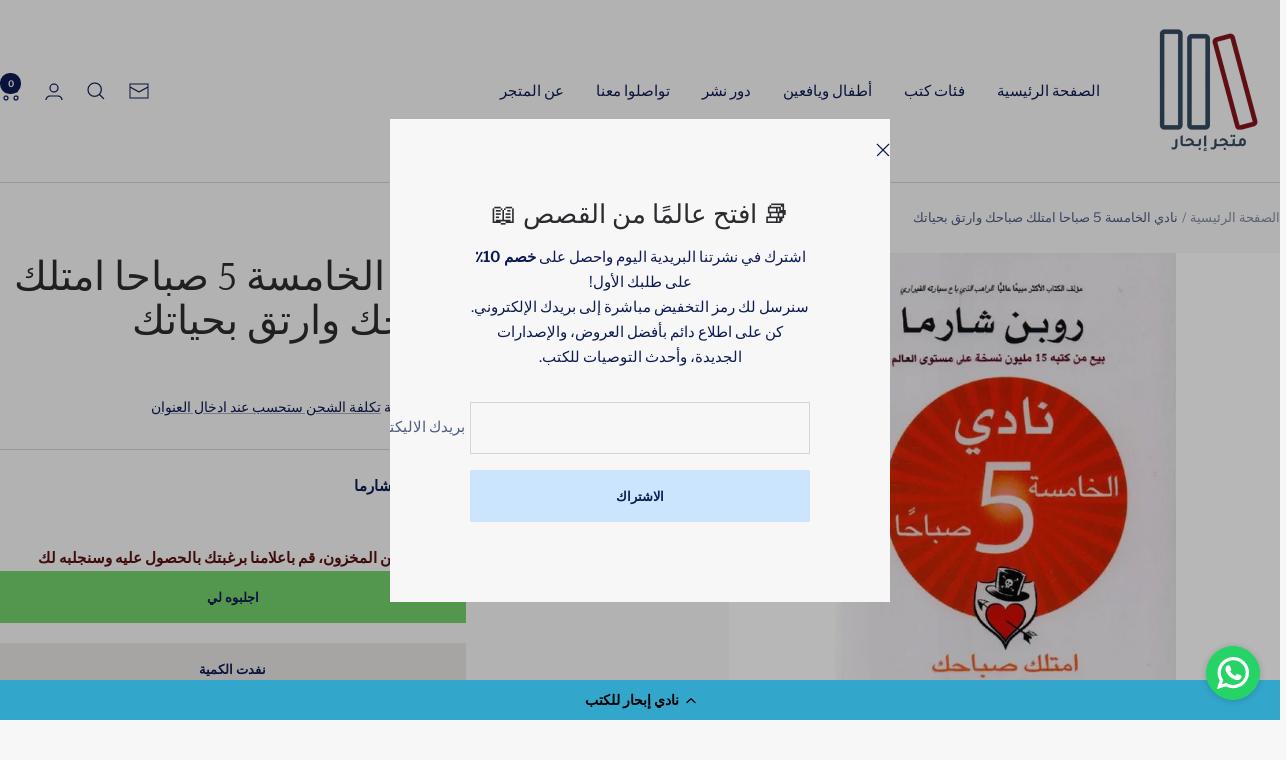

--- FILE ---
content_type: text/html; charset=utf-8
request_url: https://ibharbooks.com/ar-us/products/%D9%86%D8%A7%D8%AF%D9%8A-%D8%A7%D9%84%D8%AE%D8%A7%D9%85%D8%B3%D8%A9-5-%D8%B5%D8%A8%D8%A7%D8%AD%D8%A7-%D8%A7%D9%85%D8%AA%D9%84%D9%83-%D8%B5%D8%A8%D8%A7%D8%AD%D9%83-%D9%88%D8%A7%D8%B1%D8%AA%D9%82-%D8%A8%D8%AD%D9%8A%D8%A7%D8%AA%D9%83
body_size: 33900
content:
<!doctype html><html class="no-js" lang="ar" dir="rtl">
  <head>
    <meta charset="utf-8">
    <meta name="viewport" content="width=device-width, initial-scale=1.0, height=device-height, minimum-scale=1.0, maximum-scale=1.0">
    <meta name="theme-color" content="#f7f7f7">

    <title>‎نادي الخامسة 5 صباحا امتلك صباحك وارتق بحياتك‎</title><link rel="canonical" href="https://ibharbooks.com/ar-us/products/%d9%86%d8%a7%d8%af%d9%8a-%d8%a7%d9%84%d8%ae%d8%a7%d9%85%d8%b3%d8%a9-5-%d8%b5%d8%a8%d8%a7%d8%ad%d8%a7-%d8%a7%d9%85%d8%aa%d9%84%d9%83-%d8%b5%d8%a8%d8%a7%d8%ad%d9%83-%d9%88%d8%a7%d8%b1%d8%aa%d9%82-%d8%a8%d8%ad%d9%8a%d8%a7%d8%aa%d9%83"><link rel="shortcut icon" href="//ibharbooks.com/cdn/shop/files/colored-logo_2080x_93474d5b-40bb-480f-a6e1-7dbbf454c5ce.png?v=1665396448&width=96" type="image/png"><link rel="preconnect" href="https://cdn.shopify.com">
    <link rel="dns-prefetch" href="https://productreviews.shopifycdn.com">
    <link rel="dns-prefetch" href="https://www.google-analytics.com"><link rel="preconnect" href="https://fonts.shopifycdn.com" crossorigin><link rel="preload" as="style" href="//ibharbooks.com/cdn/shop/t/8/assets/theme.css?v=40616585437609454331732309308">
    <link rel="preload" as="script" href="//ibharbooks.com/cdn/shop/t/8/assets/vendor.js?v=32643890569905814191732309308">
    <link rel="preload" as="script" href="//ibharbooks.com/cdn/shop/t/8/assets/theme.js?v=82507515329480990091732309308"><link rel="preload" as="fetch" href="/ar-us/products/%D9%86%D8%A7%D8%AF%D9%8A-%D8%A7%D9%84%D8%AE%D8%A7%D9%85%D8%B3%D8%A9-5-%D8%B5%D8%A8%D8%A7%D8%AD%D8%A7-%D8%A7%D9%85%D8%AA%D9%84%D9%83-%D8%B5%D8%A8%D8%A7%D8%AD%D9%83-%D9%88%D8%A7%D8%B1%D8%AA%D9%82-%D8%A8%D8%AD%D9%8A%D8%A7%D8%AA%D9%83.js" crossorigin><meta property="og:type" content="product">
  <meta property="og:title" content="‎نادي الخامسة 5 صباحا امتلك صباحك وارتق بحياتك‎">
  <meta property="product:price:amount" content="0.00">
  <meta property="product:price:currency" content="ILS"><meta property="og:image" content="http://ibharbooks.com/cdn/shop/products/515288.jpg?v=1701426167&width=1024">
  <meta property="og:image:secure_url" content="https://ibharbooks.com/cdn/shop/products/515288.jpg?v=1701426167&width=1024">
  <meta property="og:image:width" content="800">
  <meta property="og:image:height" content="800"><meta property="og:url" content="https://ibharbooks.com/ar-us/products/%d9%86%d8%a7%d8%af%d9%8a-%d8%a7%d9%84%d8%ae%d8%a7%d9%85%d8%b3%d8%a9-5-%d8%b5%d8%a8%d8%a7%d8%ad%d8%a7-%d8%a7%d9%85%d8%aa%d9%84%d9%83-%d8%b5%d8%a8%d8%a7%d8%ad%d9%83-%d9%88%d8%a7%d8%b1%d8%aa%d9%82-%d8%a8%d8%ad%d9%8a%d8%a7%d8%aa%d9%83">
<meta property="og:site_name" content="Ibhar Bookstore"><meta name="twitter:card" content="summary"><meta name="twitter:title" content="‎نادي الخامسة 5 صباحا امتلك صباحك وارتق بحياتك‎">
  <meta name="twitter:description" content=""><meta name="twitter:image" content="https://ibharbooks.com/cdn/shop/products/515288.jpg?v=1701426167&width=1200">
  <meta name="twitter:image:alt" content="">
    <script type="application/ld+json">{"@context":"http:\/\/schema.org\/","@id":"\/ar-us\/products\/%D9%86%D8%A7%D8%AF%D9%8A-%D8%A7%D9%84%D8%AE%D8%A7%D9%85%D8%B3%D8%A9-5-%D8%B5%D8%A8%D8%A7%D8%AD%D8%A7-%D8%A7%D9%85%D8%AA%D9%84%D9%83-%D8%B5%D8%A8%D8%A7%D8%AD%D9%83-%D9%88%D8%A7%D8%B1%D8%AA%D9%82-%D8%A8%D8%AD%D9%8A%D8%A7%D8%AA%D9%83#product","@type":"Product","brand":{"@type":"Brand","name":"مكتبة جرير"},"category":"Books","description":"","image":"https:\/\/ibharbooks.com\/cdn\/shop\/products\/515288.jpg?v=1701426167\u0026width=1920","mpn":"‎6281072105051‎‎","name":"‎نادي الخامسة 5 صباحا امتلك صباحك وارتق بحياتك‎","offers":{"@id":"\/ar-us\/products\/%D9%86%D8%A7%D8%AF%D9%8A-%D8%A7%D9%84%D8%AE%D8%A7%D9%85%D8%B3%D8%A9-5-%D8%B5%D8%A8%D8%A7%D8%AD%D8%A7-%D8%A7%D9%85%D8%AA%D9%84%D9%83-%D8%B5%D8%A8%D8%A7%D8%AD%D9%83-%D9%88%D8%A7%D8%B1%D8%AA%D9%82-%D8%A8%D8%AD%D9%8A%D8%A7%D8%AA%D9%83?variant=47709308354871#offer","@type":"Offer","availability":"http:\/\/schema.org\/OutOfStock","price":"0.00","priceCurrency":"ILS","url":"https:\/\/ibharbooks.com\/ar-us\/products\/%D9%86%D8%A7%D8%AF%D9%8A-%D8%A7%D9%84%D8%AE%D8%A7%D9%85%D8%B3%D8%A9-5-%D8%B5%D8%A8%D8%A7%D8%AD%D8%A7-%D8%A7%D9%85%D8%AA%D9%84%D9%83-%D8%B5%D8%A8%D8%A7%D8%AD%D9%83-%D9%88%D8%A7%D8%B1%D8%AA%D9%82-%D8%A8%D8%AD%D9%8A%D8%A7%D8%AA%D9%83?variant=47709308354871"},"url":"https:\/\/ibharbooks.com\/ar-us\/products\/%D9%86%D8%A7%D8%AF%D9%8A-%D8%A7%D9%84%D8%AE%D8%A7%D9%85%D8%B3%D8%A9-5-%D8%B5%D8%A8%D8%A7%D8%AD%D8%A7-%D8%A7%D9%85%D8%AA%D9%84%D9%83-%D8%B5%D8%A8%D8%A7%D8%AD%D9%83-%D9%88%D8%A7%D8%B1%D8%AA%D9%82-%D8%A8%D8%AD%D9%8A%D8%A7%D8%AA%D9%83"}</script><script type="application/ld+json">
  {
    "@context": "https://schema.org",
    "@type": "BreadcrumbList",
    "itemListElement": [{
        "@type": "ListItem",
        "position": 1,
        "name": "الصفحة الرئيسية",
        "item": "https://ibharbooks.com"
      },{
            "@type": "ListItem",
            "position": 2,
            "name": "‎نادي الخامسة 5 صباحا امتلك صباحك وارتق بحياتك‎",
            "item": "https://ibharbooks.com/ar-us/products/%D9%86%D8%A7%D8%AF%D9%8A-%D8%A7%D9%84%D8%AE%D8%A7%D9%85%D8%B3%D8%A9-5-%D8%B5%D8%A8%D8%A7%D8%AD%D8%A7-%D8%A7%D9%85%D8%AA%D9%84%D9%83-%D8%B5%D8%A8%D8%A7%D8%AD%D9%83-%D9%88%D8%A7%D8%B1%D8%AA%D9%82-%D8%A8%D8%AD%D9%8A%D8%A7%D8%AA%D9%83"
          }]
  }
</script>
    <link rel="preload" href="//ibharbooks.com/cdn/fonts/arsenal/arsenal_n4.51305299cd12b61bc0400367405b80442269043d.woff2" as="font" type="font/woff2" crossorigin><link rel="preload" href="//ibharbooks.com/cdn/fonts/libre_franklin/librefranklin_n4.a9b0508e1ffb743a0fd6d0614768959c54a27d86.woff2" as="font" type="font/woff2" crossorigin><style>
  /* Typography (heading) */
  @font-face {
  font-family: Arsenal;
  font-weight: 400;
  font-style: normal;
  font-display: swap;
  src: url("//ibharbooks.com/cdn/fonts/arsenal/arsenal_n4.51305299cd12b61bc0400367405b80442269043d.woff2") format("woff2"),
       url("//ibharbooks.com/cdn/fonts/arsenal/arsenal_n4.93261dd112afca16489c9f1c0d423ccd8a12c0a3.woff") format("woff");
}

@font-face {
  font-family: Arsenal;
  font-weight: 400;
  font-style: italic;
  font-display: swap;
  src: url("//ibharbooks.com/cdn/fonts/arsenal/arsenal_i4.a6359c83887fdd3e907de4b0131e0758604907a1.woff2") format("woff2"),
       url("//ibharbooks.com/cdn/fonts/arsenal/arsenal_i4.458bbb4563b0642a484ab1c0e9b2612b229413e3.woff") format("woff");
}

/* Typography (body) */
  @font-face {
  font-family: "Libre Franklin";
  font-weight: 400;
  font-style: normal;
  font-display: swap;
  src: url("//ibharbooks.com/cdn/fonts/libre_franklin/librefranklin_n4.a9b0508e1ffb743a0fd6d0614768959c54a27d86.woff2") format("woff2"),
       url("//ibharbooks.com/cdn/fonts/libre_franklin/librefranklin_n4.948f6f27caf8552b1a9560176e3f14eeb2c6f202.woff") format("woff");
}

@font-face {
  font-family: "Libre Franklin";
  font-weight: 400;
  font-style: italic;
  font-display: swap;
  src: url("//ibharbooks.com/cdn/fonts/libre_franklin/librefranklin_i4.5cee60cade760b32c7b489f9d561e97341909d7c.woff2") format("woff2"),
       url("//ibharbooks.com/cdn/fonts/libre_franklin/librefranklin_i4.2f9ee939c2cc82522dfb62e1a084861f9beeb411.woff") format("woff");
}

@font-face {
  font-family: "Libre Franklin";
  font-weight: 600;
  font-style: normal;
  font-display: swap;
  src: url("//ibharbooks.com/cdn/fonts/libre_franklin/librefranklin_n6.c976b0b721ea92417572301ef17640150832a2b9.woff2") format("woff2"),
       url("//ibharbooks.com/cdn/fonts/libre_franklin/librefranklin_n6.bb41783c980fb0a0dad0f0403cbcc7159efe6030.woff") format("woff");
}

@font-face {
  font-family: "Libre Franklin";
  font-weight: 600;
  font-style: italic;
  font-display: swap;
  src: url("//ibharbooks.com/cdn/fonts/libre_franklin/librefranklin_i6.7ae53255ab44c18176e5c1c169a009f635aeb949.woff2") format("woff2"),
       url("//ibharbooks.com/cdn/fonts/libre_franklin/librefranklin_i6.c8eb9c307a8e927dcb30218e64b5b81edbc09ee3.woff") format("woff");
}

:root {--heading-color: 44, 44, 48;
    --text-color: 12, 27, 84;
    --background: 247, 247, 247;
    --secondary-background: 233, 228, 228;
    --border-color: 212, 214, 223;
    --border-color-darker: 153, 159, 182;
    --success-color: 112, 138, 125;
    --success-background: 220, 225, 223;
    --error-color: 210, 84, 90;
    --error-background: 244, 236, 236;
    --primary-button-background: 204, 229, 255;
    --primary-button-text-color: 12, 27, 84;
    --secondary-button-background: 247, 247, 247;
    --secondary-button-text-color: 12, 27, 84;
    --product-star-rating: 164, 129, 86;
    --product-on-sale-accent: 210, 84, 90;
    --product-sold-out-accent: 111, 113, 155;
    --product-custom-label-background: 64, 93, 230;
    --product-custom-label-text-color: 255, 255, 255;
    --product-custom-label-2-background: 243, 255, 52;
    --product-custom-label-2-text-color: 0, 0, 0;
    --product-low-stock-text-color: 210, 84, 90;
    --product-in-stock-text-color: 46, 158, 123;
    --loading-bar-background: 12, 27, 84;

    /* We duplicate some "base" colors as root colors, which is useful to use on drawer elements or popover without. Those should not be overridden to avoid issues */
    --root-heading-color: 44, 44, 48;
    --root-text-color: 12, 27, 84;
    --root-background: 247, 247, 247;
    --root-border-color: 212, 214, 223;
    --root-primary-button-background: 204, 229, 255;
    --root-primary-button-text-color: 12, 27, 84;

    --base-font-size: 15px;
    --heading-font-family: Arsenal, sans-serif;
    --heading-font-weight: 400;
    --heading-font-style: normal;
    --heading-text-transform: normal;
    --text-font-family: "Libre Franklin", sans-serif;
    --text-font-weight: 400;
    --text-font-style: normal;
    --text-font-bold-weight: 600;

    /* Typography (font size) */
    --heading-xxsmall-font-size: 11px;
    --heading-xsmall-font-size: 11px;
    --heading-small-font-size: 13px;
    --heading-large-font-size: 40px;
    --heading-h1-font-size: 40px;
    --heading-h2-font-size: 32px;
    --heading-h3-font-size: 28px;
    --heading-h4-font-size: 26px;
    --heading-h5-font-size: 22px;
    --heading-h6-font-size: 18px;

    /* Control the look and feel of the theme by changing radius of various elements */
    --button-border-radius: 0px;
    --block-border-radius: 0px;
    --block-border-radius-reduced: 0px;
    --color-swatch-border-radius: 100%;

    /* Button size */
    --button-height: 48px;
    --button-small-height: 40px;

    /* Form related */
    --form-input-field-height: 48px;
    --form-input-gap: 16px;
    --form-submit-margin: 24px;

    /* Product listing related variables */
    --product-list-block-spacing: 32px;

    /* Video related */
    --play-button-background: 247, 247, 247;
    --play-button-arrow: 12, 27, 84;

    /* RTL support */
    --transform-logical-flip: -1;
    --transform-origin-start: right;
    --transform-origin-end: left;

    /* Other */
    --zoom-cursor-svg-url: url(//ibharbooks.com/cdn/shop/t/8/assets/zoom-cursor.svg?v=35468988157238231051732309326);
    --arrow-right-svg-url: url(//ibharbooks.com/cdn/shop/t/8/assets/arrow-right.svg?v=100523064162453902871732309326);
    --arrow-left-svg-url: url(//ibharbooks.com/cdn/shop/t/8/assets/arrow-left.svg?v=133165647608580279621732309326);

    /* Some useful variables that we can reuse in our CSS. Some explanation are needed for some of them:
       - container-max-width-minus-gutters: represents the container max width without the edge gutters
       - container-outer-width: considering the screen width, represent all the space outside the container
       - container-outer-margin: same as container-outer-width but get set to 0 inside a container
       - container-inner-width: the effective space inside the container (minus gutters)
       - grid-column-width: represents the width of a single column of the grid
       - vertical-breather: this is a variable that defines the global "spacing" between sections, and inside the section
                            to create some "breath" and minimum spacing
     */
    --container-max-width: 1600px;
    --container-gutter: 24px;
    --container-max-width-minus-gutters: calc(var(--container-max-width) - (var(--container-gutter)) * 2);
    --container-outer-width: max(calc((100vw - var(--container-max-width-minus-gutters)) / 2), var(--container-gutter));
    --container-outer-margin: var(--container-outer-width);
    --container-inner-width: calc(100vw - var(--container-outer-width) * 2);

    --grid-column-count: 10;
    --grid-gap: 24px;
    --grid-column-width: calc((100vw - var(--container-outer-width) * 2 - var(--grid-gap) * (var(--grid-column-count) - 1)) / var(--grid-column-count));

    --vertical-breather: 48px;
    --vertical-breather-tight: 48px;

    /* Shopify related variables */
    --payment-terms-background-color: #f7f7f7;
  }

  @media screen and (min-width: 741px) {
    :root {
      --container-gutter: 40px;
      --grid-column-count: 20;
      --vertical-breather: 64px;
      --vertical-breather-tight: 64px;

      /* Typography (font size) */
      --heading-xsmall-font-size: 13px;
      --heading-small-font-size: 14px;
      --heading-large-font-size: 58px;
      --heading-h1-font-size: 58px;
      --heading-h2-font-size: 44px;
      --heading-h3-font-size: 36px;
      --heading-h4-font-size: 28px;
      --heading-h5-font-size: 22px;
      --heading-h6-font-size: 20px;

      /* Form related */
      --form-input-field-height: 52px;
      --form-submit-margin: 32px;

      /* Button size */
      --button-height: 52px;
      --button-small-height: 44px;
    }
  }

  @media screen and (min-width: 1200px) {
    :root {
      --vertical-breather: 80px;
      --vertical-breather-tight: 64px;
      --product-list-block-spacing: 48px;

      /* Typography */
      --heading-large-font-size: 72px;
      --heading-h1-font-size: 62px;
      --heading-h2-font-size: 54px;
      --heading-h3-font-size: 40px;
      --heading-h4-font-size: 34px;
      --heading-h5-font-size: 26px;
      --heading-h6-font-size: 18px;
    }
  }

  @media screen and (min-width: 1600px) {
    :root {
      --vertical-breather: 90px;
      --vertical-breather-tight: 64px;
    }
  }
</style>
    <script>
  // This allows to expose several variables to the global scope, to be used in scripts
  window.themeVariables = {
    settings: {
      direction: "rtl",
      pageType: "product",
      cartCount: 0,
      moneyFormat: "₪ {{amount}}",
      moneyWithCurrencyFormat: "₪ {{amount}}",
      showVendor: false,
      discountMode: "saving",
      currencyCodeEnabled: false,
      cartType: "drawer",
      cartCurrency: "ILS",
      mobileZoomFactor: 2.5
    },

    routes: {
      host: "ibharbooks.com",
      rootUrl: "\/ar-us",
      rootUrlWithoutSlash: "\/ar-us",
      cartUrl: "\/ar-us\/cart",
      cartAddUrl: "\/ar-us\/cart\/add",
      cartChangeUrl: "\/ar-us\/cart\/change",
      searchUrl: "\/ar-us\/search",
      predictiveSearchUrl: "\/ar-us\/search\/suggest",
      productRecommendationsUrl: "\/ar-us\/recommendations\/products"
    },

    strings: {
      accessibilityDelete: "حذف",
      accessibilityClose: "إغلاق",
      collectionSoldOut: "نفدت الكمية",
      collectionDiscount: "تنزيل @savings@",
      productSalePrice: "السعر المخفَّض",
      productRegularPrice: "السعر العادي",
      productFormUnavailable: "غير متوفر",
      productFormSoldOut: "نفدت الكمية",
      productFormPreOrder: "طلب مسبق",
      productFormAddToCart: "إضافة إلى عربة التسوق",
      searchNoResults: "لا توجد نتائج يمكن العثور عليها",
      searchNewSearch: "بحث جديد",
      searchProducts: "منتجات ",
      searchArticles: "صحيفة",
      searchPages: "الصفحات ",
      searchCollections: "المجموعات ",
      cartViewCart: "عرض عربة التسوق",
      cartItemAdded: "تم إضافة الكتاب إلى سلة التسوق الخاصة بك",
      cartItemAddedShort: "تم إضافة الكتاب",
      cartAddOrderNote: "أضف ملاحظة الطلب",
      cartEditOrderNote: "تعديل ملاحظة الطلب  ",
      shippingEstimatorNoResults: "نحن اسفون ، نحن لا نشحن إلى عنوانك. ",
      shippingEstimatorOneResult: "يوجد سعر شحن واحد لعنوانك ",
      shippingEstimatorMultipleResults: "هناك العديد من أسعار الشحن لعنوانك ",
      shippingEstimatorError: "حدث خطأ واحد أو أكثر أثناء استرداد أسعار الشحن "
    },

    libs: {
      flickity: "\/\/ibharbooks.com\/cdn\/shop\/t\/8\/assets\/flickity.js?v=176646718982628074891732309308",
      photoswipe: "\/\/ibharbooks.com\/cdn\/shop\/t\/8\/assets\/photoswipe.js?v=132268647426145925301732309308",
      qrCode: "\/\/ibharbooks.com\/cdn\/shopifycloud\/storefront\/assets\/themes_support\/vendor\/qrcode-3f2b403b.js"
    },

    breakpoints: {
      phone: 'screen and (max-width: 740px)',
      tablet: 'screen and (min-width: 741px) and (max-width: 999px)',
      tabletAndUp: 'screen and (min-width: 741px)',
      pocket: 'screen and (max-width: 999px)',
      lap: 'screen and (min-width: 1000px) and (max-width: 1199px)',
      lapAndUp: 'screen and (min-width: 1000px)',
      desktop: 'screen and (min-width: 1200px)',
      wide: 'screen and (min-width: 1400px)'
    }
  };

  window.addEventListener('pageshow', async () => {
    const cartContent = await (await fetch(`${window.themeVariables.routes.cartUrl}.js`, {cache: 'reload'})).json();
    document.documentElement.dispatchEvent(new CustomEvent('cart:refresh', {detail: {cart: cartContent}}));
  });

  if ('noModule' in HTMLScriptElement.prototype) {
    // Old browsers (like IE) that does not support module will be considered as if not executing JS at all
    document.documentElement.className = document.documentElement.className.replace('no-js', 'js');

    requestAnimationFrame(() => {
      const viewportHeight = (window.visualViewport ? window.visualViewport.height : document.documentElement.clientHeight);
      document.documentElement.style.setProperty('--window-height',viewportHeight + 'px');
    });
  }// We save the product ID in local storage to be eventually used for recently viewed section
    try {
      const items = JSON.parse(localStorage.getItem('theme:recently-viewed-products') || '[]');

      // We check if the current product already exists, and if it does not, we add it at the start
      if (!items.includes(9084273393975)) {
        items.unshift(9084273393975);
      }

      localStorage.setItem('theme:recently-viewed-products', JSON.stringify(items.slice(0, 20)));
    } catch (e) {
      // Safari in private mode does not allow setting item, we silently fail
    }</script>

    <link rel="stylesheet" href="//ibharbooks.com/cdn/shop/t/8/assets/theme.css?v=40616585437609454331732309308">

    <script src="//ibharbooks.com/cdn/shop/t/8/assets/vendor.js?v=32643890569905814191732309308" defer></script>
    <script src="//ibharbooks.com/cdn/shop/t/8/assets/theme.js?v=82507515329480990091732309308" defer></script>
    <script src="//ibharbooks.com/cdn/shop/t/8/assets/custom.js?v=167639537848865775061732309308" defer></script>

    <script>window.performance && window.performance.mark && window.performance.mark('shopify.content_for_header.start');</script><meta name="google-site-verification" content="6KqKL2eTGVHvqxhxqziqkFPj8cc5ojZaMr4Y_zPsKWM">
<meta name="facebook-domain-verification" content="egb2xmoxf7wz5drwnxllxrhzxwqnd2">
<meta name="facebook-domain-verification" content="uds8xgpozdbdovi2j3q89dm8cgqp91">
<meta id="shopify-digital-wallet" name="shopify-digital-wallet" content="/51472007366/digital_wallets/dialog">
<meta name="shopify-checkout-api-token" content="2d907140bccf1ed1f8d38a110ad4c79e">
<meta id="in-context-paypal-metadata" data-shop-id="51472007366" data-venmo-supported="false" data-environment="production" data-locale="en_US" data-paypal-v4="true" data-currency="ILS">
<link rel="alternate" hreflang="x-default" href="https://ibharbooks.com/products/%D9%86%D8%A7%D8%AF%D9%8A-%D8%A7%D9%84%D8%AE%D8%A7%D9%85%D8%B3%D8%A9-5-%D8%B5%D8%A8%D8%A7%D8%AD%D8%A7-%D8%A7%D9%85%D8%AA%D9%84%D9%83-%D8%B5%D8%A8%D8%A7%D8%AD%D9%83-%D9%88%D8%A7%D8%B1%D8%AA%D9%82-%D8%A8%D8%AD%D9%8A%D8%A7%D8%AA%D9%83">
<link rel="alternate" hreflang="ar" href="https://ibharbooks.com/products/%D9%86%D8%A7%D8%AF%D9%8A-%D8%A7%D9%84%D8%AE%D8%A7%D9%85%D8%B3%D8%A9-5-%D8%B5%D8%A8%D8%A7%D8%AD%D8%A7-%D8%A7%D9%85%D8%AA%D9%84%D9%83-%D8%B5%D8%A8%D8%A7%D8%AD%D9%83-%D9%88%D8%A7%D8%B1%D8%AA%D9%82-%D8%A8%D8%AD%D9%8A%D8%A7%D8%AA%D9%83">
<link rel="alternate" hreflang="ar-ES" href="https://ibharbooks.com/ar-de/products/%D9%86%D8%A7%D8%AF%D9%8A-%D8%A7%D9%84%D8%AE%D8%A7%D9%85%D8%B3%D8%A9-5-%D8%B5%D8%A8%D8%A7%D8%AD%D8%A7-%D8%A7%D9%85%D8%AA%D9%84%D9%83-%D8%B5%D8%A8%D8%A7%D8%AD%D9%83-%D9%88%D8%A7%D8%B1%D8%AA%D9%82-%D8%A8%D8%AD%D9%8A%D8%A7%D8%AA%D9%83">
<link rel="alternate" hreflang="ar-FR" href="https://ibharbooks.com/ar-de/products/%D9%86%D8%A7%D8%AF%D9%8A-%D8%A7%D9%84%D8%AE%D8%A7%D9%85%D8%B3%D8%A9-5-%D8%B5%D8%A8%D8%A7%D8%AD%D8%A7-%D8%A7%D9%85%D8%AA%D9%84%D9%83-%D8%B5%D8%A8%D8%A7%D8%AD%D9%83-%D9%88%D8%A7%D8%B1%D8%AA%D9%82-%D8%A8%D8%AD%D9%8A%D8%A7%D8%AA%D9%83">
<link rel="alternate" hreflang="ar-GB" href="https://ibharbooks.com/ar-de/products/%D9%86%D8%A7%D8%AF%D9%8A-%D8%A7%D9%84%D8%AE%D8%A7%D9%85%D8%B3%D8%A9-5-%D8%B5%D8%A8%D8%A7%D8%AD%D8%A7-%D8%A7%D9%85%D8%AA%D9%84%D9%83-%D8%B5%D8%A8%D8%A7%D8%AD%D9%83-%D9%88%D8%A7%D8%B1%D8%AA%D9%82-%D8%A8%D8%AD%D9%8A%D8%A7%D8%AA%D9%83">
<link rel="alternate" hreflang="ar-GR" href="https://ibharbooks.com/ar-de/products/%D9%86%D8%A7%D8%AF%D9%8A-%D8%A7%D9%84%D8%AE%D8%A7%D9%85%D8%B3%D8%A9-5-%D8%B5%D8%A8%D8%A7%D8%AD%D8%A7-%D8%A7%D9%85%D8%AA%D9%84%D9%83-%D8%B5%D8%A8%D8%A7%D8%AD%D9%83-%D9%88%D8%A7%D8%B1%D8%AA%D9%82-%D8%A8%D8%AD%D9%8A%D8%A7%D8%AA%D9%83">
<link rel="alternate" hreflang="ar-IT" href="https://ibharbooks.com/ar-de/products/%D9%86%D8%A7%D8%AF%D9%8A-%D8%A7%D9%84%D8%AE%D8%A7%D9%85%D8%B3%D8%A9-5-%D8%B5%D8%A8%D8%A7%D8%AD%D8%A7-%D8%A7%D9%85%D8%AA%D9%84%D9%83-%D8%B5%D8%A8%D8%A7%D8%AD%D9%83-%D9%88%D8%A7%D8%B1%D8%AA%D9%82-%D8%A8%D8%AD%D9%8A%D8%A7%D8%AA%D9%83">
<link rel="alternate" hreflang="ar-DE" href="https://ibharbooks.com/ar-de/products/%D9%86%D8%A7%D8%AF%D9%8A-%D8%A7%D9%84%D8%AE%D8%A7%D9%85%D8%B3%D8%A9-5-%D8%B5%D8%A8%D8%A7%D8%AD%D8%A7-%D8%A7%D9%85%D8%AA%D9%84%D9%83-%D8%B5%D8%A8%D8%A7%D8%AD%D9%83-%D9%88%D8%A7%D8%B1%D8%AA%D9%82-%D8%A8%D8%AD%D9%8A%D8%A7%D8%AA%D9%83">
<link rel="alternate" hreflang="ar-NO" href="https://ibharbooks.com/ar-de/products/%D9%86%D8%A7%D8%AF%D9%8A-%D8%A7%D9%84%D8%AE%D8%A7%D9%85%D8%B3%D8%A9-5-%D8%B5%D8%A8%D8%A7%D8%AD%D8%A7-%D8%A7%D9%85%D8%AA%D9%84%D9%83-%D8%B5%D8%A8%D8%A7%D8%AD%D9%83-%D9%88%D8%A7%D8%B1%D8%AA%D9%82-%D8%A8%D8%AD%D9%8A%D8%A7%D8%AA%D9%83">
<link rel="alternate" hreflang="ar-SE" href="https://ibharbooks.com/ar-de/products/%D9%86%D8%A7%D8%AF%D9%8A-%D8%A7%D9%84%D8%AE%D8%A7%D9%85%D8%B3%D8%A9-5-%D8%B5%D8%A8%D8%A7%D8%AD%D8%A7-%D8%A7%D9%85%D8%AA%D9%84%D9%83-%D8%B5%D8%A8%D8%A7%D8%AD%D9%83-%D9%88%D8%A7%D8%B1%D8%AA%D9%82-%D8%A8%D8%AD%D9%8A%D8%A7%D8%AA%D9%83">
<link rel="alternate" hreflang="ar-DK" href="https://ibharbooks.com/ar-de/products/%D9%86%D8%A7%D8%AF%D9%8A-%D8%A7%D9%84%D8%AE%D8%A7%D9%85%D8%B3%D8%A9-5-%D8%B5%D8%A8%D8%A7%D8%AD%D8%A7-%D8%A7%D9%85%D8%AA%D9%84%D9%83-%D8%B5%D8%A8%D8%A7%D8%AD%D9%83-%D9%88%D8%A7%D8%B1%D8%AA%D9%82-%D8%A8%D8%AD%D9%8A%D8%A7%D8%AA%D9%83">
<link rel="alternate" hreflang="ar-US" href="https://ibharbooks.com/ar-us/products/%D9%86%D8%A7%D8%AF%D9%8A-%D8%A7%D9%84%D8%AE%D8%A7%D9%85%D8%B3%D8%A9-5-%D8%B5%D8%A8%D8%A7%D8%AD%D8%A7-%D8%A7%D9%85%D8%AA%D9%84%D9%83-%D8%B5%D8%A8%D8%A7%D8%AD%D9%83-%D9%88%D8%A7%D8%B1%D8%AA%D9%82-%D8%A8%D8%AD%D9%8A%D8%A7%D8%AA%D9%83">
<link rel="alternate" hreflang="ar-PS" href="https://ibharbooks.com/ar-ps/products/%D9%86%D8%A7%D8%AF%D9%8A-%D8%A7%D9%84%D8%AE%D8%A7%D9%85%D8%B3%D8%A9-5-%D8%B5%D8%A8%D8%A7%D8%AD%D8%A7-%D8%A7%D9%85%D8%AA%D9%84%D9%83-%D8%B5%D8%A8%D8%A7%D8%AD%D9%83-%D9%88%D8%A7%D8%B1%D8%AA%D9%82-%D8%A8%D8%AD%D9%8A%D8%A7%D8%AA%D9%83">
<link rel="alternate" type="application/json+oembed" href="https://ibharbooks.com/ar-us/products/%d9%86%d8%a7%d8%af%d9%8a-%d8%a7%d9%84%d8%ae%d8%a7%d9%85%d8%b3%d8%a9-5-%d8%b5%d8%a8%d8%a7%d8%ad%d8%a7-%d8%a7%d9%85%d8%aa%d9%84%d9%83-%d8%b5%d8%a8%d8%a7%d8%ad%d9%83-%d9%88%d8%a7%d8%b1%d8%aa%d9%82-%d8%a8%d8%ad%d9%8a%d8%a7%d8%aa%d9%83.oembed">
<script async="async" src="/checkouts/internal/preloads.js?locale=ar-US"></script>
<script id="shopify-features" type="application/json">{"accessToken":"2d907140bccf1ed1f8d38a110ad4c79e","betas":["rich-media-storefront-analytics"],"domain":"ibharbooks.com","predictiveSearch":false,"shopId":51472007366,"locale":"ar"}</script>
<script>var Shopify = Shopify || {};
Shopify.shop = "ibhrbooks.myshopify.com";
Shopify.locale = "ar";
Shopify.currency = {"active":"ILS","rate":"1.0"};
Shopify.country = "US";
Shopify.theme = {"name":"Focal v12.3.0","id":173767655735,"schema_name":"Focal","schema_version":"12.3.0","theme_store_id":714,"role":"main"};
Shopify.theme.handle = "null";
Shopify.theme.style = {"id":null,"handle":null};
Shopify.cdnHost = "ibharbooks.com/cdn";
Shopify.routes = Shopify.routes || {};
Shopify.routes.root = "/ar-us/";</script>
<script type="module">!function(o){(o.Shopify=o.Shopify||{}).modules=!0}(window);</script>
<script>!function(o){function n(){var o=[];function n(){o.push(Array.prototype.slice.apply(arguments))}return n.q=o,n}var t=o.Shopify=o.Shopify||{};t.loadFeatures=n(),t.autoloadFeatures=n()}(window);</script>
<script id="shop-js-analytics" type="application/json">{"pageType":"product"}</script>
<script defer="defer" async type="module" src="//ibharbooks.com/cdn/shopifycloud/shop-js/modules/v2/client.init-shop-cart-sync_BdyHc3Nr.en.esm.js"></script>
<script defer="defer" async type="module" src="//ibharbooks.com/cdn/shopifycloud/shop-js/modules/v2/chunk.common_Daul8nwZ.esm.js"></script>
<script type="module">
  await import("//ibharbooks.com/cdn/shopifycloud/shop-js/modules/v2/client.init-shop-cart-sync_BdyHc3Nr.en.esm.js");
await import("//ibharbooks.com/cdn/shopifycloud/shop-js/modules/v2/chunk.common_Daul8nwZ.esm.js");

  window.Shopify.SignInWithShop?.initShopCartSync?.({"fedCMEnabled":true,"windoidEnabled":true});

</script>
<script>(function() {
  var isLoaded = false;
  function asyncLoad() {
    if (isLoaded) return;
    isLoaded = true;
    var urls = ["\/\/cdn.shopify.com\/proxy\/a2704c9e5fd98b6c62aa18678b6c84089aadd8163aa2227bb1aa28fbd4eee3b9\/session-recording-now.herokuapp.com\/session-recording-now.js?shop=ibhrbooks.myshopify.com\u0026sp-cache-control=cHVibGljLCBtYXgtYWdlPTkwMA","https:\/\/whatschat.shopiapps.in\/script\/sp-whatsapp-app-tabs.js?version=1.0\u0026shop=ibhrbooks.myshopify.com","https:\/\/cdn.logbase.io\/lb-upsell-wrapper.js?shop=ibhrbooks.myshopify.com"];
    for (var i = 0; i < urls.length; i++) {
      var s = document.createElement('script');
      s.type = 'text/javascript';
      s.async = true;
      s.src = urls[i];
      var x = document.getElementsByTagName('script')[0];
      x.parentNode.insertBefore(s, x);
    }
  };
  if(window.attachEvent) {
    window.attachEvent('onload', asyncLoad);
  } else {
    window.addEventListener('load', asyncLoad, false);
  }
})();</script>
<script id="__st">var __st={"a":51472007366,"offset":7200,"reqid":"183b5eff-6755-459a-8b86-ab46bf3a1cf4-1768937628","pageurl":"ibharbooks.com\/ar-us\/products\/%D9%86%D8%A7%D8%AF%D9%8A-%D8%A7%D9%84%D8%AE%D8%A7%D9%85%D8%B3%D8%A9-5-%D8%B5%D8%A8%D8%A7%D8%AD%D8%A7-%D8%A7%D9%85%D8%AA%D9%84%D9%83-%D8%B5%D8%A8%D8%A7%D8%AD%D9%83-%D9%88%D8%A7%D8%B1%D8%AA%D9%82-%D8%A8%D8%AD%D9%8A%D8%A7%D8%AA%D9%83","u":"822f133f0e92","p":"product","rtyp":"product","rid":9084273393975};</script>
<script>window.ShopifyPaypalV4VisibilityTracking = true;</script>
<script id="captcha-bootstrap">!function(){'use strict';const t='contact',e='account',n='new_comment',o=[[t,t],['blogs',n],['comments',n],[t,'customer']],c=[[e,'customer_login'],[e,'guest_login'],[e,'recover_customer_password'],[e,'create_customer']],r=t=>t.map((([t,e])=>`form[action*='/${t}']:not([data-nocaptcha='true']) input[name='form_type'][value='${e}']`)).join(','),a=t=>()=>t?[...document.querySelectorAll(t)].map((t=>t.form)):[];function s(){const t=[...o],e=r(t);return a(e)}const i='password',u='form_key',d=['recaptcha-v3-token','g-recaptcha-response','h-captcha-response',i],f=()=>{try{return window.sessionStorage}catch{return}},m='__shopify_v',_=t=>t.elements[u];function p(t,e,n=!1){try{const o=window.sessionStorage,c=JSON.parse(o.getItem(e)),{data:r}=function(t){const{data:e,action:n}=t;return t[m]||n?{data:e,action:n}:{data:t,action:n}}(c);for(const[e,n]of Object.entries(r))t.elements[e]&&(t.elements[e].value=n);n&&o.removeItem(e)}catch(o){console.error('form repopulation failed',{error:o})}}const l='form_type',E='cptcha';function T(t){t.dataset[E]=!0}const w=window,h=w.document,L='Shopify',v='ce_forms',y='captcha';let A=!1;((t,e)=>{const n=(g='f06e6c50-85a8-45c8-87d0-21a2b65856fe',I='https://cdn.shopify.com/shopifycloud/storefront-forms-hcaptcha/ce_storefront_forms_captcha_hcaptcha.v1.5.2.iife.js',D={infoText:'Protected by hCaptcha',privacyText:'Privacy',termsText:'Terms'},(t,e,n)=>{const o=w[L][v],c=o.bindForm;if(c)return c(t,g,e,D).then(n);var r;o.q.push([[t,g,e,D],n]),r=I,A||(h.body.append(Object.assign(h.createElement('script'),{id:'captcha-provider',async:!0,src:r})),A=!0)});var g,I,D;w[L]=w[L]||{},w[L][v]=w[L][v]||{},w[L][v].q=[],w[L][y]=w[L][y]||{},w[L][y].protect=function(t,e){n(t,void 0,e),T(t)},Object.freeze(w[L][y]),function(t,e,n,w,h,L){const[v,y,A,g]=function(t,e,n){const i=e?o:[],u=t?c:[],d=[...i,...u],f=r(d),m=r(i),_=r(d.filter((([t,e])=>n.includes(e))));return[a(f),a(m),a(_),s()]}(w,h,L),I=t=>{const e=t.target;return e instanceof HTMLFormElement?e:e&&e.form},D=t=>v().includes(t);t.addEventListener('submit',(t=>{const e=I(t);if(!e)return;const n=D(e)&&!e.dataset.hcaptchaBound&&!e.dataset.recaptchaBound,o=_(e),c=g().includes(e)&&(!o||!o.value);(n||c)&&t.preventDefault(),c&&!n&&(function(t){try{if(!f())return;!function(t){const e=f();if(!e)return;const n=_(t);if(!n)return;const o=n.value;o&&e.removeItem(o)}(t);const e=Array.from(Array(32),(()=>Math.random().toString(36)[2])).join('');!function(t,e){_(t)||t.append(Object.assign(document.createElement('input'),{type:'hidden',name:u})),t.elements[u].value=e}(t,e),function(t,e){const n=f();if(!n)return;const o=[...t.querySelectorAll(`input[type='${i}']`)].map((({name:t})=>t)),c=[...d,...o],r={};for(const[a,s]of new FormData(t).entries())c.includes(a)||(r[a]=s);n.setItem(e,JSON.stringify({[m]:1,action:t.action,data:r}))}(t,e)}catch(e){console.error('failed to persist form',e)}}(e),e.submit())}));const S=(t,e)=>{t&&!t.dataset[E]&&(n(t,e.some((e=>e===t))),T(t))};for(const o of['focusin','change'])t.addEventListener(o,(t=>{const e=I(t);D(e)&&S(e,y())}));const B=e.get('form_key'),M=e.get(l),P=B&&M;t.addEventListener('DOMContentLoaded',(()=>{const t=y();if(P)for(const e of t)e.elements[l].value===M&&p(e,B);[...new Set([...A(),...v().filter((t=>'true'===t.dataset.shopifyCaptcha))])].forEach((e=>S(e,t)))}))}(h,new URLSearchParams(w.location.search),n,t,e,['guest_login'])})(!0,!0)}();</script>
<script integrity="sha256-4kQ18oKyAcykRKYeNunJcIwy7WH5gtpwJnB7kiuLZ1E=" data-source-attribution="shopify.loadfeatures" defer="defer" src="//ibharbooks.com/cdn/shopifycloud/storefront/assets/storefront/load_feature-a0a9edcb.js" crossorigin="anonymous"></script>
<script data-source-attribution="shopify.dynamic_checkout.dynamic.init">var Shopify=Shopify||{};Shopify.PaymentButton=Shopify.PaymentButton||{isStorefrontPortableWallets:!0,init:function(){window.Shopify.PaymentButton.init=function(){};var t=document.createElement("script");t.src="https://ibharbooks.com/cdn/shopifycloud/portable-wallets/latest/portable-wallets.ar.js",t.type="module",document.head.appendChild(t)}};
</script>
<script data-source-attribution="shopify.dynamic_checkout.buyer_consent">
  function portableWalletsHideBuyerConsent(e){var t=document.getElementById("shopify-buyer-consent"),n=document.getElementById("shopify-subscription-policy-button");t&&n&&(t.classList.add("hidden"),t.setAttribute("aria-hidden","true"),n.removeEventListener("click",e))}function portableWalletsShowBuyerConsent(e){var t=document.getElementById("shopify-buyer-consent"),n=document.getElementById("shopify-subscription-policy-button");t&&n&&(t.classList.remove("hidden"),t.removeAttribute("aria-hidden"),n.addEventListener("click",e))}window.Shopify?.PaymentButton&&(window.Shopify.PaymentButton.hideBuyerConsent=portableWalletsHideBuyerConsent,window.Shopify.PaymentButton.showBuyerConsent=portableWalletsShowBuyerConsent);
</script>
<script>
  function portableWalletsCleanup(e){e&&e.src&&console.error("Failed to load portable wallets script "+e.src);var t=document.querySelectorAll("shopify-accelerated-checkout .shopify-payment-button__skeleton, shopify-accelerated-checkout-cart .wallet-cart-button__skeleton"),e=document.getElementById("shopify-buyer-consent");for(let e=0;e<t.length;e++)t[e].remove();e&&e.remove()}function portableWalletsNotLoadedAsModule(e){e instanceof ErrorEvent&&"string"==typeof e.message&&e.message.includes("import.meta")&&"string"==typeof e.filename&&e.filename.includes("portable-wallets")&&(window.removeEventListener("error",portableWalletsNotLoadedAsModule),window.Shopify.PaymentButton.failedToLoad=e,"loading"===document.readyState?document.addEventListener("DOMContentLoaded",window.Shopify.PaymentButton.init):window.Shopify.PaymentButton.init())}window.addEventListener("error",portableWalletsNotLoadedAsModule);
</script>

<script type="module" src="https://ibharbooks.com/cdn/shopifycloud/portable-wallets/latest/portable-wallets.ar.js" onError="portableWalletsCleanup(this)" crossorigin="anonymous"></script>
<script nomodule>
  document.addEventListener("DOMContentLoaded", portableWalletsCleanup);
</script>

<link id="shopify-accelerated-checkout-styles" rel="stylesheet" media="screen" href="https://ibharbooks.com/cdn/shopifycloud/portable-wallets/latest/accelerated-checkout-backwards-compat.css" crossorigin="anonymous">
<style id="shopify-accelerated-checkout-cart">
        #shopify-buyer-consent {
  margin-top: 1em;
  display: inline-block;
  width: 100%;
}

#shopify-buyer-consent.hidden {
  display: none;
}

#shopify-subscription-policy-button {
  background: none;
  border: none;
  padding: 0;
  text-decoration: underline;
  font-size: inherit;
  cursor: pointer;
}

#shopify-subscription-policy-button::before {
  box-shadow: none;
}

      </style>

<script>window.performance && window.performance.mark && window.performance.mark('shopify.content_for_header.end');</script>
  <!-- BEGIN app block: shopify://apps/yotpo-loyalty-rewards/blocks/loader-app-embed-block/2f9660df-5018-4e02-9868-ee1fb88d6ccd -->
    <script src="https://cdn-widgetsrepository.yotpo.com/v1/loader/3eVa54EqhTk0VsUHMfn-5A" async></script>



    <script src="https://cdn-loyalty.yotpo.com/loader/3eVa54EqhTk0VsUHMfn-5A.js?shop=ibharbooks.com" async></script>


<!-- END app block --><!-- BEGIN app block: shopify://apps/yotpo-product-reviews/blocks/settings/eb7dfd7d-db44-4334-bc49-c893b51b36cf -->


  <script type="text/javascript" src="https://cdn-widgetsrepository.yotpo.com/v1/loader/IETLAyZ34NK1nWjXIHAtWldZkyh1K3Dy9u4qjHfc?languageCode=ar" async></script>



  
<!-- END app block --><script src="https://cdn.shopify.com/extensions/019b7cd0-6587-73c3-9937-bcc2249fa2c4/lb-upsell-227/assets/lb-selleasy.js" type="text/javascript" defer="defer"></script>
<link href="https://monorail-edge.shopifysvc.com" rel="dns-prefetch">
<script>(function(){if ("sendBeacon" in navigator && "performance" in window) {try {var session_token_from_headers = performance.getEntriesByType('navigation')[0].serverTiming.find(x => x.name == '_s').description;} catch {var session_token_from_headers = undefined;}var session_cookie_matches = document.cookie.match(/_shopify_s=([^;]*)/);var session_token_from_cookie = session_cookie_matches && session_cookie_matches.length === 2 ? session_cookie_matches[1] : "";var session_token = session_token_from_headers || session_token_from_cookie || "";function handle_abandonment_event(e) {var entries = performance.getEntries().filter(function(entry) {return /monorail-edge.shopifysvc.com/.test(entry.name);});if (!window.abandonment_tracked && entries.length === 0) {window.abandonment_tracked = true;var currentMs = Date.now();var navigation_start = performance.timing.navigationStart;var payload = {shop_id: 51472007366,url: window.location.href,navigation_start,duration: currentMs - navigation_start,session_token,page_type: "product"};window.navigator.sendBeacon("https://monorail-edge.shopifysvc.com/v1/produce", JSON.stringify({schema_id: "online_store_buyer_site_abandonment/1.1",payload: payload,metadata: {event_created_at_ms: currentMs,event_sent_at_ms: currentMs}}));}}window.addEventListener('pagehide', handle_abandonment_event);}}());</script>
<script id="web-pixels-manager-setup">(function e(e,d,r,n,o){if(void 0===o&&(o={}),!Boolean(null===(a=null===(i=window.Shopify)||void 0===i?void 0:i.analytics)||void 0===a?void 0:a.replayQueue)){var i,a;window.Shopify=window.Shopify||{};var t=window.Shopify;t.analytics=t.analytics||{};var s=t.analytics;s.replayQueue=[],s.publish=function(e,d,r){return s.replayQueue.push([e,d,r]),!0};try{self.performance.mark("wpm:start")}catch(e){}var l=function(){var e={modern:/Edge?\/(1{2}[4-9]|1[2-9]\d|[2-9]\d{2}|\d{4,})\.\d+(\.\d+|)|Firefox\/(1{2}[4-9]|1[2-9]\d|[2-9]\d{2}|\d{4,})\.\d+(\.\d+|)|Chrom(ium|e)\/(9{2}|\d{3,})\.\d+(\.\d+|)|(Maci|X1{2}).+ Version\/(15\.\d+|(1[6-9]|[2-9]\d|\d{3,})\.\d+)([,.]\d+|)( \(\w+\)|)( Mobile\/\w+|) Safari\/|Chrome.+OPR\/(9{2}|\d{3,})\.\d+\.\d+|(CPU[ +]OS|iPhone[ +]OS|CPU[ +]iPhone|CPU IPhone OS|CPU iPad OS)[ +]+(15[._]\d+|(1[6-9]|[2-9]\d|\d{3,})[._]\d+)([._]\d+|)|Android:?[ /-](13[3-9]|1[4-9]\d|[2-9]\d{2}|\d{4,})(\.\d+|)(\.\d+|)|Android.+Firefox\/(13[5-9]|1[4-9]\d|[2-9]\d{2}|\d{4,})\.\d+(\.\d+|)|Android.+Chrom(ium|e)\/(13[3-9]|1[4-9]\d|[2-9]\d{2}|\d{4,})\.\d+(\.\d+|)|SamsungBrowser\/([2-9]\d|\d{3,})\.\d+/,legacy:/Edge?\/(1[6-9]|[2-9]\d|\d{3,})\.\d+(\.\d+|)|Firefox\/(5[4-9]|[6-9]\d|\d{3,})\.\d+(\.\d+|)|Chrom(ium|e)\/(5[1-9]|[6-9]\d|\d{3,})\.\d+(\.\d+|)([\d.]+$|.*Safari\/(?![\d.]+ Edge\/[\d.]+$))|(Maci|X1{2}).+ Version\/(10\.\d+|(1[1-9]|[2-9]\d|\d{3,})\.\d+)([,.]\d+|)( \(\w+\)|)( Mobile\/\w+|) Safari\/|Chrome.+OPR\/(3[89]|[4-9]\d|\d{3,})\.\d+\.\d+|(CPU[ +]OS|iPhone[ +]OS|CPU[ +]iPhone|CPU IPhone OS|CPU iPad OS)[ +]+(10[._]\d+|(1[1-9]|[2-9]\d|\d{3,})[._]\d+)([._]\d+|)|Android:?[ /-](13[3-9]|1[4-9]\d|[2-9]\d{2}|\d{4,})(\.\d+|)(\.\d+|)|Mobile Safari.+OPR\/([89]\d|\d{3,})\.\d+\.\d+|Android.+Firefox\/(13[5-9]|1[4-9]\d|[2-9]\d{2}|\d{4,})\.\d+(\.\d+|)|Android.+Chrom(ium|e)\/(13[3-9]|1[4-9]\d|[2-9]\d{2}|\d{4,})\.\d+(\.\d+|)|Android.+(UC? ?Browser|UCWEB|U3)[ /]?(15\.([5-9]|\d{2,})|(1[6-9]|[2-9]\d|\d{3,})\.\d+)\.\d+|SamsungBrowser\/(5\.\d+|([6-9]|\d{2,})\.\d+)|Android.+MQ{2}Browser\/(14(\.(9|\d{2,})|)|(1[5-9]|[2-9]\d|\d{3,})(\.\d+|))(\.\d+|)|K[Aa][Ii]OS\/(3\.\d+|([4-9]|\d{2,})\.\d+)(\.\d+|)/},d=e.modern,r=e.legacy,n=navigator.userAgent;return n.match(d)?"modern":n.match(r)?"legacy":"unknown"}(),u="modern"===l?"modern":"legacy",c=(null!=n?n:{modern:"",legacy:""})[u],f=function(e){return[e.baseUrl,"/wpm","/b",e.hashVersion,"modern"===e.buildTarget?"m":"l",".js"].join("")}({baseUrl:d,hashVersion:r,buildTarget:u}),m=function(e){var d=e.version,r=e.bundleTarget,n=e.surface,o=e.pageUrl,i=e.monorailEndpoint;return{emit:function(e){var a=e.status,t=e.errorMsg,s=(new Date).getTime(),l=JSON.stringify({metadata:{event_sent_at_ms:s},events:[{schema_id:"web_pixels_manager_load/3.1",payload:{version:d,bundle_target:r,page_url:o,status:a,surface:n,error_msg:t},metadata:{event_created_at_ms:s}}]});if(!i)return console&&console.warn&&console.warn("[Web Pixels Manager] No Monorail endpoint provided, skipping logging."),!1;try{return self.navigator.sendBeacon.bind(self.navigator)(i,l)}catch(e){}var u=new XMLHttpRequest;try{return u.open("POST",i,!0),u.setRequestHeader("Content-Type","text/plain"),u.send(l),!0}catch(e){return console&&console.warn&&console.warn("[Web Pixels Manager] Got an unhandled error while logging to Monorail."),!1}}}}({version:r,bundleTarget:l,surface:e.surface,pageUrl:self.location.href,monorailEndpoint:e.monorailEndpoint});try{o.browserTarget=l,function(e){var d=e.src,r=e.async,n=void 0===r||r,o=e.onload,i=e.onerror,a=e.sri,t=e.scriptDataAttributes,s=void 0===t?{}:t,l=document.createElement("script"),u=document.querySelector("head"),c=document.querySelector("body");if(l.async=n,l.src=d,a&&(l.integrity=a,l.crossOrigin="anonymous"),s)for(var f in s)if(Object.prototype.hasOwnProperty.call(s,f))try{l.dataset[f]=s[f]}catch(e){}if(o&&l.addEventListener("load",o),i&&l.addEventListener("error",i),u)u.appendChild(l);else{if(!c)throw new Error("Did not find a head or body element to append the script");c.appendChild(l)}}({src:f,async:!0,onload:function(){if(!function(){var e,d;return Boolean(null===(d=null===(e=window.Shopify)||void 0===e?void 0:e.analytics)||void 0===d?void 0:d.initialized)}()){var d=window.webPixelsManager.init(e)||void 0;if(d){var r=window.Shopify.analytics;r.replayQueue.forEach((function(e){var r=e[0],n=e[1],o=e[2];d.publishCustomEvent(r,n,o)})),r.replayQueue=[],r.publish=d.publishCustomEvent,r.visitor=d.visitor,r.initialized=!0}}},onerror:function(){return m.emit({status:"failed",errorMsg:"".concat(f," has failed to load")})},sri:function(e){var d=/^sha384-[A-Za-z0-9+/=]+$/;return"string"==typeof e&&d.test(e)}(c)?c:"",scriptDataAttributes:o}),m.emit({status:"loading"})}catch(e){m.emit({status:"failed",errorMsg:(null==e?void 0:e.message)||"Unknown error"})}}})({shopId: 51472007366,storefrontBaseUrl: "https://ibharbooks.com",extensionsBaseUrl: "https://extensions.shopifycdn.com/cdn/shopifycloud/web-pixels-manager",monorailEndpoint: "https://monorail-edge.shopifysvc.com/unstable/produce_batch",surface: "storefront-renderer",enabledBetaFlags: ["2dca8a86"],webPixelsConfigList: [{"id":"1472102711","configuration":"{\"pixelCode\":\"CGCS0CRC77U6C0UUTEI0\"}","eventPayloadVersion":"v1","runtimeContext":"STRICT","scriptVersion":"22e92c2ad45662f435e4801458fb78cc","type":"APP","apiClientId":4383523,"privacyPurposes":["ANALYTICS","MARKETING","SALE_OF_DATA"],"dataSharingAdjustments":{"protectedCustomerApprovalScopes":["read_customer_address","read_customer_email","read_customer_name","read_customer_personal_data","read_customer_phone"]}},{"id":"1099301175","configuration":"{\"accountID\":\"123\"}","eventPayloadVersion":"v1","runtimeContext":"STRICT","scriptVersion":"2c699a2a366ce5bdcff38b724f5887db","type":"APP","apiClientId":5394113,"privacyPurposes":["ANALYTICS"],"dataSharingAdjustments":{"protectedCustomerApprovalScopes":["read_customer_email","read_customer_name","read_customer_personal_data"]}},{"id":"828604727","configuration":"{\"config\":\"{\\\"google_tag_ids\\\":[\\\"G-3H7T5EFKH0\\\",\\\"AW-10882495507\\\",\\\"GT-55X32XW\\\"],\\\"target_country\\\":\\\"IL\\\",\\\"gtag_events\\\":[{\\\"type\\\":\\\"begin_checkout\\\",\\\"action_label\\\":[\\\"G-3H7T5EFKH0\\\",\\\"AW-10882495507\\\/Q7BNCJzwzLcDEJPolsUo\\\"]},{\\\"type\\\":\\\"search\\\",\\\"action_label\\\":[\\\"G-3H7T5EFKH0\\\",\\\"AW-10882495507\\\/spDnCJ_wzLcDEJPolsUo\\\"]},{\\\"type\\\":\\\"view_item\\\",\\\"action_label\\\":[\\\"G-3H7T5EFKH0\\\",\\\"AW-10882495507\\\/14m3CJbwzLcDEJPolsUo\\\",\\\"MC-NNCL3H09YR\\\"]},{\\\"type\\\":\\\"purchase\\\",\\\"action_label\\\":[\\\"G-3H7T5EFKH0\\\",\\\"AW-10882495507\\\/YLKcCJPwzLcDEJPolsUo\\\",\\\"MC-NNCL3H09YR\\\"]},{\\\"type\\\":\\\"page_view\\\",\\\"action_label\\\":[\\\"G-3H7T5EFKH0\\\",\\\"AW-10882495507\\\/Ctw_CJDwzLcDEJPolsUo\\\",\\\"MC-NNCL3H09YR\\\"]},{\\\"type\\\":\\\"add_payment_info\\\",\\\"action_label\\\":[\\\"G-3H7T5EFKH0\\\",\\\"AW-10882495507\\\/DF7bCKLwzLcDEJPolsUo\\\"]},{\\\"type\\\":\\\"add_to_cart\\\",\\\"action_label\\\":[\\\"G-3H7T5EFKH0\\\",\\\"AW-10882495507\\\/ZQsFCJnwzLcDEJPolsUo\\\"]}],\\\"enable_monitoring_mode\\\":false}\"}","eventPayloadVersion":"v1","runtimeContext":"OPEN","scriptVersion":"b2a88bafab3e21179ed38636efcd8a93","type":"APP","apiClientId":1780363,"privacyPurposes":[],"dataSharingAdjustments":{"protectedCustomerApprovalScopes":["read_customer_address","read_customer_email","read_customer_name","read_customer_personal_data","read_customer_phone"]}},{"id":"408584503","configuration":"{\"pixel_id\":\"1007072383252963\",\"pixel_type\":\"facebook_pixel\",\"metaapp_system_user_token\":\"-\"}","eventPayloadVersion":"v1","runtimeContext":"OPEN","scriptVersion":"ca16bc87fe92b6042fbaa3acc2fbdaa6","type":"APP","apiClientId":2329312,"privacyPurposes":["ANALYTICS","MARKETING","SALE_OF_DATA"],"dataSharingAdjustments":{"protectedCustomerApprovalScopes":["read_customer_address","read_customer_email","read_customer_name","read_customer_personal_data","read_customer_phone"]}},{"id":"162464055","configuration":"{\"accountID\":\"selleasy-metrics-track\"}","eventPayloadVersion":"v1","runtimeContext":"STRICT","scriptVersion":"5aac1f99a8ca74af74cea751ede503d2","type":"APP","apiClientId":5519923,"privacyPurposes":[],"dataSharingAdjustments":{"protectedCustomerApprovalScopes":["read_customer_email","read_customer_name","read_customer_personal_data"]}},{"id":"shopify-app-pixel","configuration":"{}","eventPayloadVersion":"v1","runtimeContext":"STRICT","scriptVersion":"0450","apiClientId":"shopify-pixel","type":"APP","privacyPurposes":["ANALYTICS","MARKETING"]},{"id":"shopify-custom-pixel","eventPayloadVersion":"v1","runtimeContext":"LAX","scriptVersion":"0450","apiClientId":"shopify-pixel","type":"CUSTOM","privacyPurposes":["ANALYTICS","MARKETING"]}],isMerchantRequest: false,initData: {"shop":{"name":"Ibhar Bookstore","paymentSettings":{"currencyCode":"ILS"},"myshopifyDomain":"ibhrbooks.myshopify.com","countryCode":"IL","storefrontUrl":"https:\/\/ibharbooks.com\/ar-us"},"customer":null,"cart":null,"checkout":null,"productVariants":[{"price":{"amount":0.0,"currencyCode":"ILS"},"product":{"title":"‎نادي الخامسة 5 صباحا امتلك صباحك وارتق بحياتك‎","vendor":"مكتبة جرير","id":"9084273393975","untranslatedTitle":"‎نادي الخامسة 5 صباحا امتلك صباحك وارتق بحياتك‎","url":"\/ar-us\/products\/%D9%86%D8%A7%D8%AF%D9%8A-%D8%A7%D9%84%D8%AE%D8%A7%D9%85%D8%B3%D8%A9-5-%D8%B5%D8%A8%D8%A7%D8%AD%D8%A7-%D8%A7%D9%85%D8%AA%D9%84%D9%83-%D8%B5%D8%A8%D8%A7%D8%AD%D9%83-%D9%88%D8%A7%D8%B1%D8%AA%D9%82-%D8%A8%D8%AD%D9%8A%D8%A7%D8%AA%D9%83","type":"Books"},"id":"47709308354871","image":{"src":"\/\/ibharbooks.com\/cdn\/shop\/products\/515288.jpg?v=1701426167"},"sku":"","title":"Default Title","untranslatedTitle":"Default Title"}],"purchasingCompany":null},},"https://ibharbooks.com/cdn","fcfee988w5aeb613cpc8e4bc33m6693e112",{"modern":"","legacy":""},{"shopId":"51472007366","storefrontBaseUrl":"https:\/\/ibharbooks.com","extensionBaseUrl":"https:\/\/extensions.shopifycdn.com\/cdn\/shopifycloud\/web-pixels-manager","surface":"storefront-renderer","enabledBetaFlags":"[\"2dca8a86\"]","isMerchantRequest":"false","hashVersion":"fcfee988w5aeb613cpc8e4bc33m6693e112","publish":"custom","events":"[[\"page_viewed\",{}],[\"product_viewed\",{\"productVariant\":{\"price\":{\"amount\":0.0,\"currencyCode\":\"ILS\"},\"product\":{\"title\":\"‎نادي الخامسة 5 صباحا امتلك صباحك وارتق بحياتك‎\",\"vendor\":\"مكتبة جرير\",\"id\":\"9084273393975\",\"untranslatedTitle\":\"‎نادي الخامسة 5 صباحا امتلك صباحك وارتق بحياتك‎\",\"url\":\"\/ar-us\/products\/%D9%86%D8%A7%D8%AF%D9%8A-%D8%A7%D9%84%D8%AE%D8%A7%D9%85%D8%B3%D8%A9-5-%D8%B5%D8%A8%D8%A7%D8%AD%D8%A7-%D8%A7%D9%85%D8%AA%D9%84%D9%83-%D8%B5%D8%A8%D8%A7%D8%AD%D9%83-%D9%88%D8%A7%D8%B1%D8%AA%D9%82-%D8%A8%D8%AD%D9%8A%D8%A7%D8%AA%D9%83\",\"type\":\"Books\"},\"id\":\"47709308354871\",\"image\":{\"src\":\"\/\/ibharbooks.com\/cdn\/shop\/products\/515288.jpg?v=1701426167\"},\"sku\":\"\",\"title\":\"Default Title\",\"untranslatedTitle\":\"Default Title\"}}]]"});</script><script>
  window.ShopifyAnalytics = window.ShopifyAnalytics || {};
  window.ShopifyAnalytics.meta = window.ShopifyAnalytics.meta || {};
  window.ShopifyAnalytics.meta.currency = 'ILS';
  var meta = {"product":{"id":9084273393975,"gid":"gid:\/\/shopify\/Product\/9084273393975","vendor":"مكتبة جرير","type":"Books","handle":"نادي-الخامسة-5-صباحا-امتلك-صباحك-وارتق-بحياتك","variants":[{"id":47709308354871,"price":0,"name":"‎نادي الخامسة 5 صباحا امتلك صباحك وارتق بحياتك‎","public_title":null,"sku":""}],"remote":false},"page":{"pageType":"product","resourceType":"product","resourceId":9084273393975,"requestId":"183b5eff-6755-459a-8b86-ab46bf3a1cf4-1768937628"}};
  for (var attr in meta) {
    window.ShopifyAnalytics.meta[attr] = meta[attr];
  }
</script>
<script class="analytics">
  (function () {
    var customDocumentWrite = function(content) {
      var jquery = null;

      if (window.jQuery) {
        jquery = window.jQuery;
      } else if (window.Checkout && window.Checkout.$) {
        jquery = window.Checkout.$;
      }

      if (jquery) {
        jquery('body').append(content);
      }
    };

    var hasLoggedConversion = function(token) {
      if (token) {
        return document.cookie.indexOf('loggedConversion=' + token) !== -1;
      }
      return false;
    }

    var setCookieIfConversion = function(token) {
      if (token) {
        var twoMonthsFromNow = new Date(Date.now());
        twoMonthsFromNow.setMonth(twoMonthsFromNow.getMonth() + 2);

        document.cookie = 'loggedConversion=' + token + '; expires=' + twoMonthsFromNow;
      }
    }

    var trekkie = window.ShopifyAnalytics.lib = window.trekkie = window.trekkie || [];
    if (trekkie.integrations) {
      return;
    }
    trekkie.methods = [
      'identify',
      'page',
      'ready',
      'track',
      'trackForm',
      'trackLink'
    ];
    trekkie.factory = function(method) {
      return function() {
        var args = Array.prototype.slice.call(arguments);
        args.unshift(method);
        trekkie.push(args);
        return trekkie;
      };
    };
    for (var i = 0; i < trekkie.methods.length; i++) {
      var key = trekkie.methods[i];
      trekkie[key] = trekkie.factory(key);
    }
    trekkie.load = function(config) {
      trekkie.config = config || {};
      trekkie.config.initialDocumentCookie = document.cookie;
      var first = document.getElementsByTagName('script')[0];
      var script = document.createElement('script');
      script.type = 'text/javascript';
      script.onerror = function(e) {
        var scriptFallback = document.createElement('script');
        scriptFallback.type = 'text/javascript';
        scriptFallback.onerror = function(error) {
                var Monorail = {
      produce: function produce(monorailDomain, schemaId, payload) {
        var currentMs = new Date().getTime();
        var event = {
          schema_id: schemaId,
          payload: payload,
          metadata: {
            event_created_at_ms: currentMs,
            event_sent_at_ms: currentMs
          }
        };
        return Monorail.sendRequest("https://" + monorailDomain + "/v1/produce", JSON.stringify(event));
      },
      sendRequest: function sendRequest(endpointUrl, payload) {
        // Try the sendBeacon API
        if (window && window.navigator && typeof window.navigator.sendBeacon === 'function' && typeof window.Blob === 'function' && !Monorail.isIos12()) {
          var blobData = new window.Blob([payload], {
            type: 'text/plain'
          });

          if (window.navigator.sendBeacon(endpointUrl, blobData)) {
            return true;
          } // sendBeacon was not successful

        } // XHR beacon

        var xhr = new XMLHttpRequest();

        try {
          xhr.open('POST', endpointUrl);
          xhr.setRequestHeader('Content-Type', 'text/plain');
          xhr.send(payload);
        } catch (e) {
          console.log(e);
        }

        return false;
      },
      isIos12: function isIos12() {
        return window.navigator.userAgent.lastIndexOf('iPhone; CPU iPhone OS 12_') !== -1 || window.navigator.userAgent.lastIndexOf('iPad; CPU OS 12_') !== -1;
      }
    };
    Monorail.produce('monorail-edge.shopifysvc.com',
      'trekkie_storefront_load_errors/1.1',
      {shop_id: 51472007366,
      theme_id: 173767655735,
      app_name: "storefront",
      context_url: window.location.href,
      source_url: "//ibharbooks.com/cdn/s/trekkie.storefront.cd680fe47e6c39ca5d5df5f0a32d569bc48c0f27.min.js"});

        };
        scriptFallback.async = true;
        scriptFallback.src = '//ibharbooks.com/cdn/s/trekkie.storefront.cd680fe47e6c39ca5d5df5f0a32d569bc48c0f27.min.js';
        first.parentNode.insertBefore(scriptFallback, first);
      };
      script.async = true;
      script.src = '//ibharbooks.com/cdn/s/trekkie.storefront.cd680fe47e6c39ca5d5df5f0a32d569bc48c0f27.min.js';
      first.parentNode.insertBefore(script, first);
    };
    trekkie.load(
      {"Trekkie":{"appName":"storefront","development":false,"defaultAttributes":{"shopId":51472007366,"isMerchantRequest":null,"themeId":173767655735,"themeCityHash":"13656405699979555242","contentLanguage":"ar","currency":"ILS","eventMetadataId":"6e6dba3b-8b40-4ee9-8b6d-966c64cd4583"},"isServerSideCookieWritingEnabled":true,"monorailRegion":"shop_domain","enabledBetaFlags":["65f19447"]},"Session Attribution":{},"S2S":{"facebookCapiEnabled":true,"source":"trekkie-storefront-renderer","apiClientId":580111}}
    );

    var loaded = false;
    trekkie.ready(function() {
      if (loaded) return;
      loaded = true;

      window.ShopifyAnalytics.lib = window.trekkie;

      var originalDocumentWrite = document.write;
      document.write = customDocumentWrite;
      try { window.ShopifyAnalytics.merchantGoogleAnalytics.call(this); } catch(error) {};
      document.write = originalDocumentWrite;

      window.ShopifyAnalytics.lib.page(null,{"pageType":"product","resourceType":"product","resourceId":9084273393975,"requestId":"183b5eff-6755-459a-8b86-ab46bf3a1cf4-1768937628","shopifyEmitted":true});

      var match = window.location.pathname.match(/checkouts\/(.+)\/(thank_you|post_purchase)/)
      var token = match? match[1]: undefined;
      if (!hasLoggedConversion(token)) {
        setCookieIfConversion(token);
        window.ShopifyAnalytics.lib.track("Viewed Product",{"currency":"ILS","variantId":47709308354871,"productId":9084273393975,"productGid":"gid:\/\/shopify\/Product\/9084273393975","name":"‎نادي الخامسة 5 صباحا امتلك صباحك وارتق بحياتك‎","price":"0.00","sku":"","brand":"مكتبة جرير","variant":null,"category":"Books","nonInteraction":true,"remote":false},undefined,undefined,{"shopifyEmitted":true});
      window.ShopifyAnalytics.lib.track("monorail:\/\/trekkie_storefront_viewed_product\/1.1",{"currency":"ILS","variantId":47709308354871,"productId":9084273393975,"productGid":"gid:\/\/shopify\/Product\/9084273393975","name":"‎نادي الخامسة 5 صباحا امتلك صباحك وارتق بحياتك‎","price":"0.00","sku":"","brand":"مكتبة جرير","variant":null,"category":"Books","nonInteraction":true,"remote":false,"referer":"https:\/\/ibharbooks.com\/ar-us\/products\/%D9%86%D8%A7%D8%AF%D9%8A-%D8%A7%D9%84%D8%AE%D8%A7%D9%85%D8%B3%D8%A9-5-%D8%B5%D8%A8%D8%A7%D8%AD%D8%A7-%D8%A7%D9%85%D8%AA%D9%84%D9%83-%D8%B5%D8%A8%D8%A7%D8%AD%D9%83-%D9%88%D8%A7%D8%B1%D8%AA%D9%82-%D8%A8%D8%AD%D9%8A%D8%A7%D8%AA%D9%83"});
      }
    });


        var eventsListenerScript = document.createElement('script');
        eventsListenerScript.async = true;
        eventsListenerScript.src = "//ibharbooks.com/cdn/shopifycloud/storefront/assets/shop_events_listener-3da45d37.js";
        document.getElementsByTagName('head')[0].appendChild(eventsListenerScript);

})();</script>
  <script>
  if (!window.ga || (window.ga && typeof window.ga !== 'function')) {
    window.ga = function ga() {
      (window.ga.q = window.ga.q || []).push(arguments);
      if (window.Shopify && window.Shopify.analytics && typeof window.Shopify.analytics.publish === 'function') {
        window.Shopify.analytics.publish("ga_stub_called", {}, {sendTo: "google_osp_migration"});
      }
      console.error("Shopify's Google Analytics stub called with:", Array.from(arguments), "\nSee https://help.shopify.com/manual/promoting-marketing/pixels/pixel-migration#google for more information.");
    };
    if (window.Shopify && window.Shopify.analytics && typeof window.Shopify.analytics.publish === 'function') {
      window.Shopify.analytics.publish("ga_stub_initialized", {}, {sendTo: "google_osp_migration"});
    }
  }
</script>
<script
  defer
  src="https://ibharbooks.com/cdn/shopifycloud/perf-kit/shopify-perf-kit-3.0.4.min.js"
  data-application="storefront-renderer"
  data-shop-id="51472007366"
  data-render-region="gcp-us-central1"
  data-page-type="product"
  data-theme-instance-id="173767655735"
  data-theme-name="Focal"
  data-theme-version="12.3.0"
  data-monorail-region="shop_domain"
  data-resource-timing-sampling-rate="10"
  data-shs="true"
  data-shs-beacon="true"
  data-shs-export-with-fetch="true"
  data-shs-logs-sample-rate="1"
  data-shs-beacon-endpoint="https://ibharbooks.com/api/collect"
></script>
</head><body class="no-focus-outline  features--image-zoom" data-instant-allow-query-string><svg class="visually-hidden">
      <linearGradient id="rating-star-gradient-half">
        <stop offset="50%" stop-color="rgb(var(--product-star-rating))" />
        <stop offset="50%" stop-color="rgb(var(--product-star-rating))" stop-opacity="0.4" />
      </linearGradient>
    </svg>

    <a href="#main" class="visually-hidden skip-to-content">تخطي إلى محتوي </a>
    <loading-bar class="loading-bar"></loading-bar><!-- BEGIN sections: header-group -->
<div id="shopify-section-sections--23780563190071__announcement-bar" class="shopify-section shopify-section-group-header-group shopify-section--announcement-bar"><style>
  :root {
    --enable-sticky-announcement-bar: 1;
  }

  #shopify-section-sections--23780563190071__announcement-bar {
    --heading-color: 247, 247, 247;
    --text-color: 247, 247, 247;
    --primary-button-background: 12, 27, 84;
    --primary-button-text-color: 255, 255, 255;
    --section-background: 12, 27, 84;position: -webkit-sticky;
      position: sticky;
      top: 0;
      z-index: 5; /* Make sure it goes over header */}

  @media screen and (min-width: 741px) {
    :root {
      --enable-sticky-announcement-bar: 1;
    }

    #shopify-section-sections--23780563190071__announcement-bar {position: -webkit-sticky;
        position: sticky;
        top: 0;
        z-index: 5; /* Make sure it goes over header */}
  }
</style></div><div id="shopify-section-sections--23780563190071__header" class="shopify-section shopify-section-group-header-group shopify-section--header"><style>
  :root {
    --enable-sticky-header: 0;
    --enable-transparent-header: 0;
    --loading-bar-background: 12, 27, 84; /* Prevent the loading bar to be invisible */
  }

  #shopify-section-sections--23780563190071__header {--header-background: 247, 247, 247;
    --header-text-color: 12, 27, 84;
    --header-border-color: 212, 214, 223;
    --reduce-header-padding: 1;position: relative;z-index: 4;
  }#shopify-section-sections--23780563190071__header .header__logo-image {
    max-width: 100px;
  }

  @media screen and (min-width: 741px) {
    #shopify-section-sections--23780563190071__header .header__logo-image {
      max-width: 140px;
    }
  }

  @media screen and (min-width: 1200px) {/* For this navigation we have to move the logo at the first and add a margin */
      [dir="rtl"] .header__logo {
        margin-left: 40px;
      }

      [dir="ltr"] .header__logo {
        margin-right: 40px;
      }

      .header__logo {
        order: -1;
      }

      @media screen and (min-width: 741px) {
        .header__secondary-links {
          max-width: max-content;
          margin-inline-start: 48px;
        }
      }}</style>

<store-header   class="header header--bordered " role="banner"><div class="container">
    <div class="header__wrapper">
      <!-- LEFT PART -->
      <nav class="header__inline-navigation" role="navigation"><desktop-navigation>
  <ul class="header__linklist list--unstyled hidden-pocket hidden-lap" role="list"><li class="header__linklist-item " data-item-title="الصفحة الرئيسية">
        <a class="header__linklist-link link--animated" href="/ar-us" >الصفحة الرئيسية</a></li><li class="header__linklist-item has-dropdown" data-item-title="فئات كتب">
        <a class="header__linklist-link link--animated" href="/ar-us/collections" aria-controls="desktop-menu-2" aria-expanded="false">فئات كتب</a><ul hidden id="desktop-menu-2" class="nav-dropdown nav-dropdown--restrict list--unstyled" role="list"><li class="nav-dropdown__item ">
                <a class="nav-dropdown__link link--faded" href="/ar-us/collections/%D8%AF%D8%B1%D8%A7%D8%B3%D8%A7%D8%AA" >دراسات</a></li><li class="nav-dropdown__item ">
                <a class="nav-dropdown__link link--faded" href="/ar-us/collections/%D8%B3%D9%8A%D8%A7%D8%B3%D8%A9" >سياسة</a></li><li class="nav-dropdown__item ">
                <a class="nav-dropdown__link link--faded" href="/ar-us/collections/%D8%AE%D9%8A%D8%A7%D9%84" >روايات</a></li><li class="nav-dropdown__item ">
                <a class="nav-dropdown__link link--faded" href="/ar-us/collections/%D8%B1%D9%88%D8%A7%D9%8A%D8%A7%D8%AA-%D9%85%D8%AA%D8%B1%D8%AC%D9%85%D8%A9" >كتب مترجمة</a></li><li class="nav-dropdown__item ">
                <a class="nav-dropdown__link link--faded" href="/ar-us/collections/%D8%AA%D8%A7%D8%B1%D9%8A%D8%AE" >تاريخ</a></li><li class="nav-dropdown__item ">
                <a class="nav-dropdown__link link--faded" href="/ar-us/collections/%D9%81%D9%84%D8%B3%D9%81%D8%A9" >فلسفة</a></li><li class="nav-dropdown__item ">
                <a class="nav-dropdown__link link--faded" href="/ar-us/collections/%D8%AA%D8%B7%D9%88%D9%8A%D8%B1-%D8%A7%D9%84%D8%B0%D8%A7%D8%AA" >تطوير الذات</a></li><li class="nav-dropdown__item ">
                <a class="nav-dropdown__link link--faded" href="/ar-us/collections/%D8%A7%D9%84%D8%B4%D8%B9%D8%B1-%D8%A7%D9%84%D9%82%D8%AF%D9%8A%D9%85" >الشعر القديم</a></li><li class="nav-dropdown__item ">
                <a class="nav-dropdown__link link--faded" href="/ar-us/collections/%D8%B4%D8%B9%D8%B1-%D8%AD%D8%AF%D9%8A%D8%AB" >الشعر الحديث</a></li><li class="nav-dropdown__item ">
                <a class="nav-dropdown__link link--faded" href="/ar-us/collections/%D8%B3%D9%8A%D8%B1%D8%A9-%D8%B0%D8%A7%D8%AA%D9%8A%D8%A9" >سيرة ذاتية</a></li></ul></li><li class="header__linklist-item has-dropdown" data-item-title="أطفال ويافعين">
        <a class="header__linklist-link link--animated" href="/ar-us/pages/children" aria-controls="desktop-menu-3" aria-expanded="false">أطفال ويافعين</a><ul hidden id="desktop-menu-3" class="nav-dropdown nav-dropdown--restrict list--unstyled" role="list"><li class="nav-dropdown__item ">
                <a class="nav-dropdown__link link--faded" href="/ar-us/collections/%D8%A3%D8%B7%D9%81%D8%A7%D9%84-0-2-%D8%B3%D9%86%D9%88%D8%A7%D8%AA" >أطفال 0-2 سنوات</a></li><li class="nav-dropdown__item ">
                <a class="nav-dropdown__link link--faded" href="/ar-us/collections/%D8%A3%D8%B7%D9%81%D8%A7%D9%84-3-5-%D8%B3%D9%86%D9%88%D8%A7%D8%AA" >أطفال 3-5 سنوات</a></li><li class="nav-dropdown__item ">
                <a class="nav-dropdown__link link--faded" href="/ar-us/collections/%D8%A3%D8%B7%D9%81%D8%A7%D9%84-6-8-%D8%B3%D9%86%D9%88%D8%A7%D8%AA" >أطفال 6-8 سنوات</a></li><li class="nav-dropdown__item ">
                <a class="nav-dropdown__link link--faded" href="/ar-us/collections/%D8%A3%D8%B7%D9%81%D8%A7%D9%84-9-11-%D8%B3%D9%86%D8%A9" >أطفال 9-11 سنة</a></li><li class="nav-dropdown__item ">
                <a class="nav-dropdown__link link--faded" href="/ar-us/collections/%D8%B1%D9%88%D8%A7%D9%8A%D8%A7%D8%AA-%D9%84%D9%84%D9%81%D8%AA%D9%8A%D8%A7%D8%AA-%D9%88%D8%A7%D9%84%D9%81%D8%AA%D9%8A%D8%A7%D9%86" >روايات للفتيات والفتيان</a></li></ul></li><li class="header__linklist-item has-dropdown" data-item-title="دور نشر">
        <a class="header__linklist-link link--animated" href="/ar-us/pages/%D8%AF%D9%88%D8%B1-%D9%86%D8%B4%D8%B1" aria-controls="desktop-menu-4" aria-expanded="false">دور نشر</a><ul hidden id="desktop-menu-4" class="nav-dropdown nav-dropdown--restrict list--unstyled" role="list"><li class="nav-dropdown__item ">
                <a class="nav-dropdown__link link--faded" href="/ar-us/collections/%D8%A7%D9%84%D8%B1%D9%88%D8%A7%D9%82-%D9%84%D9%84%D9%86%D8%B4%D8%B1-%D9%88%D8%A7%D9%84%D8%AA%D9%88%D8%B2%D9%8A%D8%B9" >الرواق</a></li><li class="nav-dropdown__item ">
                <a class="nav-dropdown__link link--faded" href="/ar-us/collections/%D8%AF%D8%A7%D8%B1-%D8%A7%D9%84%D8%B4%D8%B1%D9%88%D9%82" >دار الشروق</a></li><li class="nav-dropdown__item ">
                <a class="nav-dropdown__link link--faded" href="/ar-us/collections/%D9%85%D9%83%D8%AA%D8%A8%D8%A9-%D8%AC%D8%B1%D9%8A%D8%B1" >مكتبة جرير</a></li><li class="nav-dropdown__item ">
                <a class="nav-dropdown__link link--faded" href="/ar-us/collections/%D8%B9%D8%B5%D9%8A%D8%B1-%D8%A7%D9%84%D9%83%D8%AA%D8%A8" >عصير الكتب</a></li><li class="nav-dropdown__item ">
                <a class="nav-dropdown__link link--faded" href="/ar-us/collections/%D8%AF%D8%A7%D8%B1-%D8%A7%D9%84%D8%B3%D9%84%D9%88%D9%89" >دار السلوى</a></li><li class="nav-dropdown__item ">
                <a class="nav-dropdown__link link--faded" href="/ar-us/collections/%D8%AF%D8%A7%D8%B1-%D8%A7%D9%84%D8%A2%D8%AF%D8%A7%D8%A8" >دار الآداب</a></li><li class="nav-dropdown__item ">
                <a class="nav-dropdown__link link--faded" href="/ar-us/collections/%D8%AF%D8%A7%D8%B1-%D8%A7%D9%84%D8%B3%D8%A7%D9%82%D9%8A" >دار الساقي</a></li><li class="nav-dropdown__item ">
                <a class="nav-dropdown__link link--faded" href="/ar-us/collections/%D8%AF%D8%A7%D8%B1-%D8%A7%D9%84%D8%AA%D9%86%D9%88%D9%8A%D8%B1" >دار التنوير</a></li><li class="nav-dropdown__item ">
                <a class="nav-dropdown__link link--faded" href="/ar-us/collections/%D8%A7%D9%84%D8%AF%D8%A7%D8%B1-%D8%A7%D9%84%D8%A3%D9%87%D9%84%D9%8A%D8%A9" >الدار الأهلية</a></li><li class="nav-dropdown__item ">
                <a class="nav-dropdown__link link--faded" href="/ar-us/collections/%D8%AF%D8%A7%D8%B1-%D8%A7%D9%84%D9%8A%D8%A7%D8%B3%D9%85%D9%8A%D9%86" >دار الياسمين</a></li><li class="nav-dropdown__item ">
                <a class="nav-dropdown__link link--faded" href="/ar-us/collections/%D9%85%D8%A4%D8%B3%D8%B3%D8%A9-%D8%A7%D9%84%D8%AF%D8%B1%D8%A7%D8%B3%D8%A7%D8%AA-%D8%A7%D9%84%D9%81%D9%84%D8%B3%D8%B7%D9%8A%D9%86%D9%8A%D8%A9" >مؤسسة الدراسات الفلسطينية</a></li><li class="nav-dropdown__item ">
                <a class="nav-dropdown__link link--faded" href="/ar-us/collections/%D9%85%D8%AF%D8%A7%D8%B1-%D8%A7%D9%84%D9%85%D8%B1%D9%83%D8%B2-%D8%A7%D9%84%D9%81%D9%84%D8%B3%D8%B7%D9%8A%D9%86%D9%8A-%D9%84%D9%84%D8%AF%D8%B1%D8%A7%D8%B3%D8%A7%D8%AA-%D8%A7%D9%84%D8%A5%D8%B3%D8%B1%D8%A7%D8%A6%D9%8A%D9%84%D9%8A%D8%A9" >مركز مدار</a></li><li class="nav-dropdown__item ">
                <a class="nav-dropdown__link link--faded" href="/ar-us/collections/%D8%AF%D8%A7%D8%B1-%D8%A7%D9%84%D8%B1%D8%A7%D9%81%D8%AF%D9%8A%D9%86" >دار الرافدين</a></li><li class="nav-dropdown__item ">
                <a class="nav-dropdown__link link--faded" href="/ar-us/collections/%D8%A7%D9%84%D8%AF%D8%A7%D8%B1-%D8%A7%D9%84%D8%B9%D8%B1%D8%A8%D9%8A%D8%A9-%D9%84%D9%84%D8%B9%D9%84%D9%88%D9%85-%D9%86%D8%A7%D8%B4%D8%B1%D9%88%D9%86" >الدار العربية للعلوم</a></li><li class="nav-dropdown__item ">
                <a class="nav-dropdown__link link--faded" href="/ar-us/collections/%D8%A7%D9%84%D9%85%D8%B1%D9%83%D8%B2-%D8%A7%D9%84%D8%AB%D9%82%D8%A7%D9%81%D9%8A-%D8%A7%D9%84%D8%B9%D8%B1%D8%A8%D9%8A" >المركز الثقافي العربي</a></li><li class="nav-dropdown__item ">
                <a class="nav-dropdown__link link--faded" href="/ar-us/collections/%D9%85%D9%86%D8%B4%D9%88%D8%B1%D8%A7%D8%AA-%D8%AA%D9%83%D9%88%D9%8A%D9%86" >منشورات تكوين</a></li><li class="nav-dropdown__item ">
                <a class="nav-dropdown__link link--faded" href="/ar-us/collections/%D9%85%D8%B1%D9%83%D8%B2-%D8%A7%D9%84%D8%A3%D8%AF%D8%A8-%D8%A7%D9%84%D8%B9%D8%B1%D8%A8%D9%8A" >مركز الأدب العربي</a></li></ul></li><li class="header__linklist-item " data-item-title="تواصلوا معنا">
        <a class="header__linklist-link link--animated" href="/ar-us/pages/%D8%AA%D9%88%D8%A7%D8%B5%D9%84%D9%88%D8%A7-%D9%85%D8%B9%D9%86%D8%A7" >تواصلوا معنا</a></li><li class="header__linklist-item " data-item-title="عن المتجر">
        <a class="header__linklist-link link--animated" href="/ar-us/pages/%D8%B9%D9%86-%D8%A7%D9%84%D9%85%D8%AA%D8%AC%D8%B1" >عن المتجر</a></li></ul>
</desktop-navigation><div class="header__icon-list "><button is="toggle-button" class="header__icon-wrapper tap-area hidden-desk" aria-controls="mobile-menu-drawer" aria-expanded="false">
              <span class="visually-hidden">التنقل</span><svg focusable="false" width="18" height="14" class="icon icon--header-hamburger   " viewBox="0 0 18 14">
        <path d="M0 1h18M0 13h18H0zm0-6h18H0z" fill="none" stroke="currentColor" stroke-width="1.2"></path>
      </svg></button><a href="/ar-us/search" is="toggle-link" class="header__icon-wrapper tap-area  hidden-desk" aria-controls="search-drawer" aria-expanded="false" aria-label="بحث"><svg focusable="false" width="18" height="18" class="icon icon--header-search   " viewBox="0 0 18 18">
        <path d="M12.336 12.336c2.634-2.635 2.682-6.859.106-9.435-2.576-2.576-6.8-2.528-9.435.106C.373 5.642.325 9.866 2.901 12.442c2.576 2.576 6.8 2.528 9.435-.106zm0 0L17 17" fill="none" stroke="currentColor" stroke-width="1.2"></path>
      </svg></a>
        </div></nav>

      <!-- LOGO PART --><span class="header__logo"><a class="header__logo-link" href="/ar-us">
            <span class="visually-hidden">Ibhar Bookstore</span>
            <img class="header__logo-image" width="500" height="500" src="//ibharbooks.com/cdn/shop/files/colored-logo_2080x_93474d5b-40bb-480f-a6e1-7dbbf454c5ce.png?v=1665396448&width=280" alt=""></a></span><!-- SECONDARY LINKS PART -->
      <div class="header__secondary-links"><div class="header__icon-list"><button is="toggle-button" class="header__icon-wrapper tap-area hidden-phone " aria-controls="newsletter-popup" aria-expanded="false">
            <span class="visually-hidden">الرسالة الإخبارية</span><svg focusable="false" width="20" height="16" class="icon icon--header-email   " viewBox="0 0 20 16">
        <path d="M19 4l-9 5-9-5" fill="none" stroke="currentColor" stroke-width="1.2"></path>
        <path stroke="currentColor" fill="none" stroke-width="1.2" d="M1 1h18v14H1z"></path>
      </svg></button><a href="/ar-us/search" is="toggle-link" class="header__icon-wrapper tap-area hidden-pocket hidden-lap " aria-label="بحث" aria-controls="search-drawer" aria-expanded="false"><svg focusable="false" width="18" height="18" class="icon icon--header-search   " viewBox="0 0 18 18">
        <path d="M12.336 12.336c2.634-2.635 2.682-6.859.106-9.435-2.576-2.576-6.8-2.528-9.435.106C.373 5.642.325 9.866 2.901 12.442c2.576 2.576 6.8 2.528 9.435-.106zm0 0L17 17" fill="none" stroke="currentColor" stroke-width="1.2"></path>
      </svg></a><a href="/ar-us/account/login" class="header__icon-wrapper tap-area hidden-phone " aria-label="تسجيل الدخول"><svg focusable="false" width="18" height="17" class="icon icon--header-customer   " viewBox="0 0 18 17">
        <circle cx="9" cy="5" r="4" fill="none" stroke="currentColor" stroke-width="1.2" stroke-linejoin="round"></circle>
        <path d="M1 17v0a4 4 0 014-4h8a4 4 0 014 4v0" fill="none" stroke="currentColor" stroke-width="1.2"></path>
      </svg></a><a href="/ar-us/cart" is="toggle-link" aria-controls="mini-cart" aria-expanded="false" class="header__icon-wrapper tap-area " aria-label="عربة التسوق" data-no-instant><svg focusable="false" width="21" height="20" class="icon icon--header-shopping-cart   " viewBox="0 0 21 20">
        <path d="M0 1H4L5 11H17L19 4H8" fill="none" stroke="currentColor" stroke-width="1.2"></path>
        <circle cx="6" cy="17" r="2" fill="none" stroke="currentColor" stroke-width="1.2"></circle>
        <circle cx="16" cy="17" r="2" fill="none" stroke="currentColor" stroke-width="1.2"></circle>
      </svg><cart-count class="header__cart-count header__cart-count--floating bubble-count" aria-hidden="true">0</cart-count>
          </a>
        </div></div>
    </div></div>
</store-header><cart-notification global hidden class="cart-notification cart-notification--fixed"></cart-notification><mobile-navigation append-body id="mobile-menu-drawer" class="drawer ">
  <span class="drawer__overlay"></span>

  <div class="drawer__header drawer__header--shadowed">
    <button type="button" class="drawer__close-button drawer__close-button--block tap-area" data-action="close" title="إغلاق"><svg focusable="false" width="14" height="14" class="icon icon--close   " viewBox="0 0 14 14">
        <path d="M13 13L1 1M13 1L1 13" stroke="currentColor" stroke-width="1.2" fill="none"></path>
      </svg></button>
  </div>

  <div class="drawer__content">
    <ul class="mobile-nav list--unstyled" role="list"><li class="mobile-nav__item" data-level="1"><a href="/ar-us" class="mobile-nav__link heading h5">الصفحة الرئيسية</a></li><li class="mobile-nav__item" data-level="1"><button is="toggle-button" class="mobile-nav__link heading h5" aria-controls="mobile-menu-2" aria-expanded="false">فئات كتب<span class="animated-plus"></span>
            </button>

            <collapsible-content id="mobile-menu-2" class="collapsible"><ul class="mobile-nav list--unstyled" role="list"><li class="mobile-nav__item" data-level="2"><a href="/ar-us/collections/%D8%AF%D8%B1%D8%A7%D8%B3%D8%A7%D8%AA" class="mobile-nav__link">دراسات</a></li><li class="mobile-nav__item" data-level="2"><a href="/ar-us/collections/%D8%B3%D9%8A%D8%A7%D8%B3%D8%A9" class="mobile-nav__link">سياسة</a></li><li class="mobile-nav__item" data-level="2"><a href="/ar-us/collections/%D8%AE%D9%8A%D8%A7%D9%84" class="mobile-nav__link">روايات</a></li><li class="mobile-nav__item" data-level="2"><a href="/ar-us/collections/%D8%B1%D9%88%D8%A7%D9%8A%D8%A7%D8%AA-%D9%85%D8%AA%D8%B1%D8%AC%D9%85%D8%A9" class="mobile-nav__link">كتب مترجمة</a></li><li class="mobile-nav__item" data-level="2"><a href="/ar-us/collections/%D8%AA%D8%A7%D8%B1%D9%8A%D8%AE" class="mobile-nav__link">تاريخ</a></li><li class="mobile-nav__item" data-level="2"><a href="/ar-us/collections/%D9%81%D9%84%D8%B3%D9%81%D8%A9" class="mobile-nav__link">فلسفة</a></li><li class="mobile-nav__item" data-level="2"><a href="/ar-us/collections/%D8%AA%D8%B7%D9%88%D9%8A%D8%B1-%D8%A7%D9%84%D8%B0%D8%A7%D8%AA" class="mobile-nav__link">تطوير الذات</a></li><li class="mobile-nav__item" data-level="2"><a href="/ar-us/collections/%D8%A7%D9%84%D8%B4%D8%B9%D8%B1-%D8%A7%D9%84%D9%82%D8%AF%D9%8A%D9%85" class="mobile-nav__link">الشعر القديم</a></li><li class="mobile-nav__item" data-level="2"><a href="/ar-us/collections/%D8%B4%D8%B9%D8%B1-%D8%AD%D8%AF%D9%8A%D8%AB" class="mobile-nav__link">الشعر الحديث</a></li><li class="mobile-nav__item" data-level="2"><a href="/ar-us/collections/%D8%B3%D9%8A%D8%B1%D8%A9-%D8%B0%D8%A7%D8%AA%D9%8A%D8%A9" class="mobile-nav__link">سيرة ذاتية</a></li></ul></collapsible-content></li><li class="mobile-nav__item" data-level="1"><button is="toggle-button" class="mobile-nav__link heading h5" aria-controls="mobile-menu-3" aria-expanded="false">أطفال ويافعين<span class="animated-plus"></span>
            </button>

            <collapsible-content id="mobile-menu-3" class="collapsible"><ul class="mobile-nav list--unstyled" role="list"><li class="mobile-nav__item" data-level="2"><a href="/ar-us/collections/%D8%A3%D8%B7%D9%81%D8%A7%D9%84-0-2-%D8%B3%D9%86%D9%88%D8%A7%D8%AA" class="mobile-nav__link">أطفال 0-2 سنوات</a></li><li class="mobile-nav__item" data-level="2"><a href="/ar-us/collections/%D8%A3%D8%B7%D9%81%D8%A7%D9%84-3-5-%D8%B3%D9%86%D9%88%D8%A7%D8%AA" class="mobile-nav__link">أطفال 3-5 سنوات</a></li><li class="mobile-nav__item" data-level="2"><a href="/ar-us/collections/%D8%A3%D8%B7%D9%81%D8%A7%D9%84-6-8-%D8%B3%D9%86%D9%88%D8%A7%D8%AA" class="mobile-nav__link">أطفال 6-8 سنوات</a></li><li class="mobile-nav__item" data-level="2"><a href="/ar-us/collections/%D8%A3%D8%B7%D9%81%D8%A7%D9%84-9-11-%D8%B3%D9%86%D8%A9" class="mobile-nav__link">أطفال 9-11 سنة</a></li><li class="mobile-nav__item" data-level="2"><a href="/ar-us/collections/%D8%B1%D9%88%D8%A7%D9%8A%D8%A7%D8%AA-%D9%84%D9%84%D9%81%D8%AA%D9%8A%D8%A7%D8%AA-%D9%88%D8%A7%D9%84%D9%81%D8%AA%D9%8A%D8%A7%D9%86" class="mobile-nav__link">روايات للفتيات والفتيان</a></li></ul></collapsible-content></li><li class="mobile-nav__item" data-level="1"><button is="toggle-button" class="mobile-nav__link heading h5" aria-controls="mobile-menu-4" aria-expanded="false">دور نشر<span class="animated-plus"></span>
            </button>

            <collapsible-content id="mobile-menu-4" class="collapsible"><ul class="mobile-nav list--unstyled" role="list"><li class="mobile-nav__item" data-level="2"><a href="/ar-us/collections/%D8%A7%D9%84%D8%B1%D9%88%D8%A7%D9%82-%D9%84%D9%84%D9%86%D8%B4%D8%B1-%D9%88%D8%A7%D9%84%D8%AA%D9%88%D8%B2%D9%8A%D8%B9" class="mobile-nav__link">الرواق</a></li><li class="mobile-nav__item" data-level="2"><a href="/ar-us/collections/%D8%AF%D8%A7%D8%B1-%D8%A7%D9%84%D8%B4%D8%B1%D9%88%D9%82" class="mobile-nav__link">دار الشروق</a></li><li class="mobile-nav__item" data-level="2"><a href="/ar-us/collections/%D9%85%D9%83%D8%AA%D8%A8%D8%A9-%D8%AC%D8%B1%D9%8A%D8%B1" class="mobile-nav__link">مكتبة جرير</a></li><li class="mobile-nav__item" data-level="2"><a href="/ar-us/collections/%D8%B9%D8%B5%D9%8A%D8%B1-%D8%A7%D9%84%D9%83%D8%AA%D8%A8" class="mobile-nav__link">عصير الكتب</a></li><li class="mobile-nav__item" data-level="2"><a href="/ar-us/collections/%D8%AF%D8%A7%D8%B1-%D8%A7%D9%84%D8%B3%D9%84%D9%88%D9%89" class="mobile-nav__link">دار السلوى</a></li><li class="mobile-nav__item" data-level="2"><a href="/ar-us/collections/%D8%AF%D8%A7%D8%B1-%D8%A7%D9%84%D8%A2%D8%AF%D8%A7%D8%A8" class="mobile-nav__link">دار الآداب</a></li><li class="mobile-nav__item" data-level="2"><a href="/ar-us/collections/%D8%AF%D8%A7%D8%B1-%D8%A7%D9%84%D8%B3%D8%A7%D9%82%D9%8A" class="mobile-nav__link">دار الساقي</a></li><li class="mobile-nav__item" data-level="2"><a href="/ar-us/collections/%D8%AF%D8%A7%D8%B1-%D8%A7%D9%84%D8%AA%D9%86%D9%88%D9%8A%D8%B1" class="mobile-nav__link">دار التنوير</a></li><li class="mobile-nav__item" data-level="2"><a href="/ar-us/collections/%D8%A7%D9%84%D8%AF%D8%A7%D8%B1-%D8%A7%D9%84%D8%A3%D9%87%D9%84%D9%8A%D8%A9" class="mobile-nav__link">الدار الأهلية</a></li><li class="mobile-nav__item" data-level="2"><a href="/ar-us/collections/%D8%AF%D8%A7%D8%B1-%D8%A7%D9%84%D9%8A%D8%A7%D8%B3%D9%85%D9%8A%D9%86" class="mobile-nav__link">دار الياسمين</a></li><li class="mobile-nav__item" data-level="2"><a href="/ar-us/collections/%D9%85%D8%A4%D8%B3%D8%B3%D8%A9-%D8%A7%D9%84%D8%AF%D8%B1%D8%A7%D8%B3%D8%A7%D8%AA-%D8%A7%D9%84%D9%81%D9%84%D8%B3%D8%B7%D9%8A%D9%86%D9%8A%D8%A9" class="mobile-nav__link">مؤسسة الدراسات الفلسطينية</a></li><li class="mobile-nav__item" data-level="2"><a href="/ar-us/collections/%D9%85%D8%AF%D8%A7%D8%B1-%D8%A7%D9%84%D9%85%D8%B1%D9%83%D8%B2-%D8%A7%D9%84%D9%81%D9%84%D8%B3%D8%B7%D9%8A%D9%86%D9%8A-%D9%84%D9%84%D8%AF%D8%B1%D8%A7%D8%B3%D8%A7%D8%AA-%D8%A7%D9%84%D8%A5%D8%B3%D8%B1%D8%A7%D8%A6%D9%8A%D9%84%D9%8A%D8%A9" class="mobile-nav__link">مركز مدار</a></li><li class="mobile-nav__item" data-level="2"><a href="/ar-us/collections/%D8%AF%D8%A7%D8%B1-%D8%A7%D9%84%D8%B1%D8%A7%D9%81%D8%AF%D9%8A%D9%86" class="mobile-nav__link">دار الرافدين</a></li><li class="mobile-nav__item" data-level="2"><a href="/ar-us/collections/%D8%A7%D9%84%D8%AF%D8%A7%D8%B1-%D8%A7%D9%84%D8%B9%D8%B1%D8%A8%D9%8A%D8%A9-%D9%84%D9%84%D8%B9%D9%84%D9%88%D9%85-%D9%86%D8%A7%D8%B4%D8%B1%D9%88%D9%86" class="mobile-nav__link">الدار العربية للعلوم</a></li><li class="mobile-nav__item" data-level="2"><a href="/ar-us/collections/%D8%A7%D9%84%D9%85%D8%B1%D9%83%D8%B2-%D8%A7%D9%84%D8%AB%D9%82%D8%A7%D9%81%D9%8A-%D8%A7%D9%84%D8%B9%D8%B1%D8%A8%D9%8A" class="mobile-nav__link">المركز الثقافي العربي</a></li><li class="mobile-nav__item" data-level="2"><a href="/ar-us/collections/%D9%85%D9%86%D8%B4%D9%88%D8%B1%D8%A7%D8%AA-%D8%AA%D9%83%D9%88%D9%8A%D9%86" class="mobile-nav__link">منشورات تكوين</a></li><li class="mobile-nav__item" data-level="2"><a href="/ar-us/collections/%D9%85%D8%B1%D9%83%D8%B2-%D8%A7%D9%84%D8%A3%D8%AF%D8%A8-%D8%A7%D9%84%D8%B9%D8%B1%D8%A8%D9%8A" class="mobile-nav__link">مركز الأدب العربي</a></li></ul></collapsible-content></li><li class="mobile-nav__item" data-level="1"><a href="/ar-us/pages/%D8%AA%D9%88%D8%A7%D8%B5%D9%84%D9%88%D8%A7-%D9%85%D8%B9%D9%86%D8%A7" class="mobile-nav__link heading h5">تواصلوا معنا</a></li><li class="mobile-nav__item" data-level="1"><a href="/ar-us/pages/%D8%B9%D9%86-%D8%A7%D9%84%D9%85%D8%AA%D8%AC%D8%B1" class="mobile-nav__link heading h5">عن المتجر</a></li></ul>
  </div><div class="drawer__footer drawer__footer--tight drawer__footer--bordered">
      <div class="mobile-nav__footer"><a class="icon-text" href="/ar-us/account/login"><svg focusable="false" width="18" height="17" class="icon icon--header-customer   " viewBox="0 0 18 17">
        <circle cx="9" cy="5" r="4" fill="none" stroke="currentColor" stroke-width="1.2" stroke-linejoin="round"></circle>
        <path d="M1 17v0a4 4 0 014-4h8a4 4 0 014 4v0" fill="none" stroke="currentColor" stroke-width="1.2"></path>
      </svg>الحساب</a></div>
    </div></mobile-navigation><predictive-search-drawer append-body reverse-breakpoint="screen and (min-width: 1200px)" id="search-drawer" initial-focus-selector="#search-drawer [name='q']" class="predictive-search drawer drawer--large drawer--from-left">
  <span class="drawer__overlay"></span>

  <header class="drawer__header">
    <form id="predictive-search-form" action="/ar-us/search" method="get" class="predictive-search__form"><svg focusable="false" width="18" height="18" class="icon icon--header-search   " viewBox="0 0 18 18">
        <path d="M12.336 12.336c2.634-2.635 2.682-6.859.106-9.435-2.576-2.576-6.8-2.528-9.435.106C.373 5.642.325 9.866 2.901 12.442c2.576 2.576 6.8 2.528 9.435-.106zm0 0L17 17" fill="none" stroke="currentColor" stroke-width="1.2"></path>
      </svg><input class="predictive-search__input" type="text" name="q" autocomplete="off" autocorrect="off" aria-label="بحث" placeholder="عن ماذا تبحث؟ ">
    </form>

    <button type="button" class="drawer__close-button tap-area" data-action="close" title="إغلاق"><svg focusable="false" width="14" height="14" class="icon icon--close   " viewBox="0 0 14 14">
        <path d="M13 13L1 1M13 1L1 13" stroke="currentColor" stroke-width="1.2" fill="none"></path>
      </svg></button>
  </header>

  <div class="drawer__content">
    <div class="predictive-search__content-wrapper">
      <div hidden class="predictive-search__loading-state">
        <div class="spinner"><svg focusable="false" width="50" height="50" class="icon icon--spinner   " viewBox="25 25 50 50">
        <circle cx="50" cy="50" r="20" fill="none" stroke="#0c1b54" stroke-width="4"></circle>
      </svg></div>
      </div>

      <div hidden class="predictive-search__results" aria-live="polite"></div></div>
  </div>

  <footer hidden class="drawer__footer drawer__footer--no-top-padding">
    <button type="submit" form="predictive-search-form" class="button button--primary button--full">عرض جميع النتائج</button>
  </footer>
</predictive-search-drawer><script>
  (() => {
    const headerElement = document.getElementById('shopify-section-sections--23780563190071__header'),
      headerHeight = headerElement.clientHeight,
      headerHeightWithoutBottomNav = headerElement.querySelector('.header__wrapper').clientHeight;

    document.documentElement.style.setProperty('--header-height', headerHeight + 'px');
    document.documentElement.style.setProperty('--header-height-without-bottom-nav', headerHeightWithoutBottomNav + 'px');
  })();
</script>

<script type="application/ld+json">
  {
    "@context": "https://schema.org",
    "@type": "Organization",
    "name": "Ibhar Bookstore",
    
      "logo": "https:\/\/ibharbooks.com\/cdn\/shop\/files\/colored-logo_2080x_93474d5b-40bb-480f-a6e1-7dbbf454c5ce.png?v=1665396448\u0026width=500",
    
    "url": "https:\/\/ibharbooks.com"
  }
</script>


</div>
<!-- END sections: header-group --><!-- BEGIN sections: overlay-group -->
<div id="shopify-section-sections--23780563255607__newsletter-popup" class="shopify-section shopify-section-group-overlay-group shopify-section--popup"><style>
  [aria-controls="newsletter-popup"] {
    display: block; /* Allows to show the toggle icon in the header if the section is disabled */
  }
</style><modal-content section="sections--23780563255607__newsletter-popup" only-once apparition-delay="5" id="newsletter-popup" class="modal">
  <div class="modal__overlay"></div>

  <div class="modal__content">
    <button type="button" class="modal__close-button tap-area" data-action="close" title="إغلاق"><svg focusable="false" width="14" height="14" class="icon icon--close   " viewBox="0 0 14 14">
        <path d="M13 13L1 1M13 1L1 13" stroke="currentColor" stroke-width="1.2" fill="none"></path>
      </svg></button>

    <div class="newsletter-modal "><div class="newsletter-modal__content  text-container text--center"><h2 class="heading h5">📚 افتح عالمًا من القصص 📖</h2><p>اشترك في نشرتنا البريدية اليوم واحصل على <strong>خصم 10٪</strong> على طلبك الأول!<br/>سنرسل لك رمز التخفيض مباشرة إلى بريدك الإلكتروني. كن على اطلاع دائم بأفضل العروض، والإصدارات الجديدة، وأحدث التوصيات للكتب.</p><form method="post" action="/ar-us/contact#contact_form" accept-charset="UTF-8" class="form newsletter-modal__form"><input type="hidden" name="form_type" value="customer" /><input type="hidden" name="utf8" value="✓" /><input type="hidden" name="contact[tags]" value="newsletter">
          <input type="hidden" name="contact[context]" value="">

            <div class="input">
              <input type="email" id="newsletter[sections--23780563255607__newsletter-popup][contact][email]" name="contact[email]" class="input__field" required>
              <label for="newsletter[sections--23780563255607__newsletter-popup][contact][email]" class="input__label">بريدك الاليكتروني</label>
            </div>

            <div class="input">
              <button type="submit" is="loader-button" class="button button--primary button--full">الاشتراك</button>
            </div></form></div>
    </div>
  </div>
</modal-content>

</div>
<!-- END sections: overlay-group --><div id="shopify-section-mini-cart" class="shopify-section shopify-section--mini-cart"><cart-drawer section="mini-cart" id="mini-cart" class="mini-cart drawer drawer--large">
  <span class="drawer__overlay"></span>

  <header class="drawer__header">
    <p class="drawer__title heading h6"><svg focusable="false" width="21" height="20" class="icon icon--header-shopping-cart   " viewBox="0 0 21 20">
        <path d="M0 1H4L5 11H17L19 4H8" fill="none" stroke="currentColor" stroke-width="1.2"></path>
        <circle cx="6" cy="17" r="2" fill="none" stroke="currentColor" stroke-width="1.2"></circle>
        <circle cx="16" cy="17" r="2" fill="none" stroke="currentColor" stroke-width="1.2"></circle>
      </svg>عربة التسوق </p>

    <button type="button" class="drawer__close-button tap-area" data-action="close" title="إغلاق"><svg focusable="false" width="14" height="14" class="icon icon--close   " viewBox="0 0 14 14">
        <path d="M13 13L1 1M13 1L1 13" stroke="currentColor" stroke-width="1.2" fill="none"></path>
      </svg></button>
  </header><div class="drawer__content drawer__content--center">
      <p>عربة التسوق فارغة </p>

      <div class="button-wrapper">
        <a href="/ar-us/collections/all" class="button button--primary">ابدأ التسوق </a>
      </div>
    </div><openable-element id="mini-cart-note" class="mini-cart__order-note">
      <span class="openable__overlay"></span>
      <label for="cart[note]" class="mini-cart__order-note-title heading heading--xsmall">أضف ملاحظة الطلب</label>
      <textarea is="cart-note" name="note" id="cart[note]" rows="3" aria-owns="order-note-toggle" class="input__field input__field--textarea" placeholder="كيف يمكننا مساعدتك؟"></textarea>
      <button type="button" data-action="close" class="form__submit form__submit--closer button button--secondary">حفظ </button>
    </openable-element></cart-drawer>

</div><div id="main" role="main" class="anchor"><div id="shopify-section-template--23780562338103__main" class="shopify-section shopify-section--main-product"><style>
  #shopify-section-template--23780562338103__main {--primary-button-background: 204, 229, 255;
    --primary-button-text-color: 12, 27, 84;
    --secondary-button-background: 115, 210, 108;
    --secondary-button-text-color: 12, 27, 84;
  }
</style><section><div class="container">
    <nav aria-label="العنوان" class="breadcrumb text--xsmall text--subdued hidden-phone">
      <ol class="breadcrumb__list" role="list">
        <li class="breadcrumb__item">
          <a class="breadcrumb__link" href="/ar-us">الصفحة الرئيسية</a>
        </li><li class="breadcrumb__item">
          <span class="breadcrumb__link" aria-current="page">‎نادي الخامسة 5 صباحا امتلك صباحك وارتق بحياتك‎</span>
        </li>
      </ol>
    </nav>

    <!-- PRODUCT TOP PART -->

    <product-rerender id="product-info-9084273393975-template--23780562338103__main" observe-form="product-form-main-9084273393975-template--23780562338103__main" allow-partial-rerender>
      <div class="product product--thumbnails-bottom">
<product-media filtered-ids="[]" form-id="product-form-main-9084273393975-template--23780562338103__main" autoplay-video thumbnails-position="bottom" reveal-on-scroll product-handle="نادي-الخامسة-5-صباحا-امتلك-صباحك-وارتق-بحياتك" class="product__media" style="--largest-image-aspect-ratio: 1.0">
    <div class="product__media-list-wrapper" style="max-width: 800px"><flickity-carousel click-nav flickity-config="{
        &quot;adaptiveHeight&quot;: true,
        &quot;dragThreshold&quot;: 10,
        &quot;initialIndex&quot;: &quot;.is-initial-selected&quot;,
        &quot;fade&quot;: false,
        &quot;draggable&quot;: &quot;&gt;1&quot;,
        &quot;contain&quot;: true,
        &quot;cellSelector&quot;: &quot;.product__media-item:not(.is-filtered)&quot;,
        &quot;percentPosition&quot;: false,
        &quot;pageDots&quot;: false,
        &quot;prevNextButtons&quot;: false
      }" id="product-template--23780562338103__main-9084273393975-media-list" class="product__media-list"><div id="product-template--23780562338103__main-36395373330743" class="product__media-item  is-initial-selected is-selected" data-media-type="image" data-media-id="36395373330743" data-original-position="0"><div class="product__media-image-wrapper aspect-ratio aspect-ratio--natural" style="padding-bottom: 100.0%; --aspect-ratio: 1.0"><img src="//ibharbooks.com/cdn/shop/products/515288.jpg?v=1701426167&amp;width=800" alt="‎نادي الخامسة 5 صباحا امتلك صباحك وارتق بحياتك‎" srcset="//ibharbooks.com/cdn/shop/products/515288.jpg?v=1701426167&amp;width=400 400w, //ibharbooks.com/cdn/shop/products/515288.jpg?v=1701426167&amp;width=500 500w, //ibharbooks.com/cdn/shop/products/515288.jpg?v=1701426167&amp;width=600 600w, //ibharbooks.com/cdn/shop/products/515288.jpg?v=1701426167&amp;width=700 700w, //ibharbooks.com/cdn/shop/products/515288.jpg?v=1701426167&amp;width=800 800w" width="800" height="800" loading="eager" sizes="(max-width: 999px) calc(100vw - 48px), 640px" reveal="true"></div></div></flickity-carousel><button  is="toggle-button" aria-controls="product-template--23780562338103__main-9084273393975-zoom" aria-expanded="false" class="tap-area product__zoom-button">
          <span class="visually-hidden">Zoom</span><svg fill="none" focusable="false" width="14" height="14" class="icon icon--image-zoom   " viewBox="0 0 14 14">
        <path d="M9.50184 9.50184C11.4777 7.52595 11.5133 4.358 9.58134 2.42602C7.64936 0.494037 4.48141 0.529632 2.50552 2.50552C0.529632 4.48141 0.494037 7.64936 2.42602 9.58134C4.358 11.5133 7.52595 11.4777 9.50184 9.50184ZM9.50184 9.50184L13 13" stroke="currentColor" stroke-width="1.2"></path>
      </svg></button></div><product-image-zoom product-handle="نادي-الخامسة-5-صباحا-امتلك-صباحك-وارتق-بحياتك" id="product-template--23780562338103__main-9084273393975-zoom" class="pswp" tabindex="-1" role="dialog">
        <div class="pswp__bg"></div>

        <div class="pswp__scroll-wrap">
          <div class="pswp__container">
            <div class="pswp__item"></div>
            <div class="pswp__item"></div>
            <div class="pswp__item"></div>
          </div>

          <div class="pswp__ui pswp__ui--hidden">
            <div class="pswp__top-bar">
              <button class="pswp__button pswp__button--close prev-next-button" data-action="pswp-close" title="إغلاق"><svg focusable="false" width="14" height="14" class="icon icon--close   " viewBox="0 0 14 14">
        <path d="M13 13L1 1M13 1L1 13" stroke="currentColor" stroke-width="1.2" fill="none"></path>
      </svg></button>
            </div>

            <div class="pswp__prev-next-buttons hidden-pocket">
              <button class="pswp__button prev-next-button prev-next-button--prev" data-action="pswp-prev" title="السابق"><svg focusable="false" width="17" height="14" class="icon icon--nav-arrow-left  icon--direction-aware " viewBox="0 0 17 14">
        <path d="M17 7H2M8 1L2 7l6 6" stroke="currentColor" stroke-width="1.2" fill="none"></path>
      </svg></button>
              <button class="pswp__button prev-next-button prev-next-button--next" data-action="pswp-next" title="التالي"><svg focusable="false" width="17" height="14" class="icon icon--nav-arrow-right  icon--direction-aware " viewBox="0 0 17 14">
        <path d="M0 7h15M9 1l6 6-6 6" stroke="currentColor" stroke-width="1.2" fill="none"></path>
      </svg></button>
            </div>

            <div class="pswp__dots-nav-wrapper hidden-lap-and-up">
              <button class="tap-area tap-area--large" data-action="pswp-prev">
                <span class="visually-hidden">السابق</span><svg focusable="false" width="17" height="14" class="icon icon--nav-arrow-left  icon--direction-aware " viewBox="0 0 17 14">
        <path d="M17 7H2M8 1L2 7l6 6" stroke="currentColor" stroke-width="1.2" fill="none"></path>
      </svg></button>

              <div class="dots-nav dots-nav--centered">
                <!-- This will be fill at runtime as the number of items will be dynamic -->
              </div>

              <button class="tap-area tap-area--large" data-action="pswp-next">
                <span class="visually-hidden">التالي</span><svg focusable="false" width="17" height="14" class="icon icon--nav-arrow-right  icon--direction-aware " viewBox="0 0 17 14">
        <path d="M0 7h15M9 1l6 6-6 6" stroke="currentColor" stroke-width="1.2" fill="none"></path>
      </svg></button>
            </div>
          </div>
        </div>
      </product-image-zoom></product-media><div class="product__info">
  <!-- PRODUCT META -->
  <product-meta data-block-type="meta" data-block-id="template--23780562338103__main" price-class="price--large" class="product-meta">
      <h1 class="product-meta__title heading h3">‎نادي الخامسة 5 صباحا امتلك صباحك وارتق بحياتك‎</h1>
    

    <div class="product-meta__price-list-container"><div class="price-list">
          
            <span class="price price--large">
              <span class="visually-hidden">السعر المخفَّض</span>
              
                ₪ 0.00
              
            </span>
          
        </div></div><p class="product-meta__taxes-included text--small">شامل الضريبة
<a href="/ar-us/policies/shipping-policy" class="link link--accented">تكلفة الشحن ستحسب عند ادخال العنوان</a>
</p><product-payment-terms data-block-type="payment-terms" data-block-id="template--23780562338103__main"><form method="post" action="/ar-us/cart/add" id="product-installment-form-template--23780562338103__main-9084273393975" accept-charset="UTF-8" class="shopify-product-form" enctype="multipart/form-data"><input type="hidden" name="form_type" value="product" /><input type="hidden" name="utf8" value="✓" /><input type="hidden" name="id" value="47709308354871"><input type="hidden" name="product-id" value="9084273393975" /><input type="hidden" name="section-id" value="template--23780562338103__main" /></form></product-payment-terms></product-meta><div class="product-form"><div data-block-type="liquid" data-block-id="3b92eb68-7354-4aea-b963-1026f263e375" >
          
            <div class="product-form__custom-liquid">
<p>
<b>تأليف: ‎روبن شارما‎</b>
<p>
</div></div><div data-block-type="buy-buttons" data-block-id="buy_buttons" class="product-form__buy-buttons" ><form method="post" action="/ar-us/cart/add" id="product-form-main-9084273393975-template--23780562338103__main" accept-charset="UTF-8" class="shopify-product-form" enctype="multipart/form-data" is="product-form"><input type="hidden" name="form_type" value="product" /><input type="hidden" name="utf8" value="✓" /><input type="hidden" disabled name="id" value="47709308354871">

              <product-payment-container id="MainPaymentContainer" class="product-form__payment-container" >
                
              	<div style="margin-bottom: 10px"><b>
                  <p style="color: #571010;">الكتاب نفذ من المخزون، قم باعلامنا برغبتك بالحصول عليه وسنجلبه لك</p>
                  </b>
                  <button type="button" name="request"
                                    aria-label="request"
                                    class="product-form__add-button button button--secondary button--full"
                                    onclick="location.href='https://ibharbooks.com/pages/%D8%AA%D9%88%D8%A7%D8%B5%D9%84%D9%88%D8%A7-%D9%85%D8%B9%D9%86%D8%A7?message=ارغب بالحصول على كتاب ‎نادي الخامسة 5 صباحا امتلك صباحك وارتق بحياتك‎، للكاتب/ة: ‎روبن شارما‎، دار النشر: مكتبة جرير'"
                                    
                                >
                    اجلبوه لي
                </button>
              	<br>
                </div>
               
                
                <button id="AddToCart" type="submit" is="loader-button"  data-product-add-to-cart-button data-button-content="إضافة إلى عربة التسوق" class="product-form__add-button button button--ternary button--full" disabled>نفدت الكمية</button><div data-shopify="payment-button" class="shopify-payment-button"> <shopify-accelerated-checkout recommended="{&quot;supports_subs&quot;:false,&quot;supports_def_opts&quot;:false,&quot;name&quot;:&quot;paypal&quot;,&quot;wallet_params&quot;:{&quot;shopId&quot;:51472007366,&quot;countryCode&quot;:&quot;IL&quot;,&quot;merchantName&quot;:&quot;Ibhar Bookstore&quot;,&quot;phoneRequired&quot;:true,&quot;companyRequired&quot;:false,&quot;shippingType&quot;:&quot;shipping&quot;,&quot;shopifyPaymentsEnabled&quot;:false,&quot;hasManagedSellingPlanState&quot;:null,&quot;requiresBillingAgreement&quot;:false,&quot;merchantId&quot;:&quot;5V7EFAFWGFYEW&quot;,&quot;sdkUrl&quot;:&quot;https://www.paypal.com/sdk/js?components=buttons\u0026commit=false\u0026currency=ILS\u0026locale=es_AR\u0026client-id=AfUEYT7nO4BwZQERn9Vym5TbHAG08ptiKa9gm8OARBYgoqiAJIjllRjeIMI4g294KAH1JdTnkzubt1fr\u0026merchant-id=5V7EFAFWGFYEW\u0026intent=authorize&quot;}}" fallback="{&quot;supports_subs&quot;:true,&quot;supports_def_opts&quot;:true,&quot;name&quot;:&quot;buy_it_now&quot;,&quot;wallet_params&quot;:{}}" access-token="2d907140bccf1ed1f8d38a110ad4c79e" buyer-country="US" buyer-locale="ar" buyer-currency="ILS" variant-params="[{&quot;id&quot;:47709308354871,&quot;requiresShipping&quot;:true}]" shop-id="51472007366" enabled-flags="[&quot;ae0f5bf6&quot;]" disabled > <div class="shopify-payment-button__button" role="button" disabled aria-hidden="true" style="background-color: transparent; border: none"> <div class="shopify-payment-button__skeleton">&nbsp;</div> </div> <div class="shopify-payment-button__more-options shopify-payment-button__skeleton" role="button" disabled aria-hidden="true">&nbsp;</div> </shopify-accelerated-checkout> <small id="shopify-buyer-consent" class="hidden" aria-hidden="true" data-consent-type="subscription"> This item is a recurring or deferred purchase. By continuing, I agree to the <span id="shopify-subscription-policy-button">cancellation policy</span> and authorize you to charge my payment method at the prices, frequency and dates listed on this page until my order is fulfilled or I cancel, if permitted. </small> </div>
<style>
                      #shopify-section-template--23780562338103__main .shopify-payment-button {
                        display: none;
                      }
                    </style></product-payment-container><input type="hidden" name="product-id" value="9084273393975" /><input type="hidden" name="section-id" value="template--23780562338103__main" /></form></div><store-pickup data-block-type="pickup-availability" data-block-id="buy_buttons" class="product-form__store-availability-container"><div class="store-availability-container">
    <div class="store-availability-information">
    <svg focusable="false" width="12" height="13" class="icon icon--store-availability-out-of-stock   " viewBox="0 0 12 13" role="presentation">
      <path fill="none" d="M1 1.5L11 11.5M1 11.5L11 1.5" stroke="#E00000" stroke-width="1.2"></path>
    </svg><div class="store-availability-information-container"><span class="store-availability-information__title">التوصيل غير متوفر حاليًا في متجر إبحار للكتب - حيفا</span></div>
    </div>
  </div>

  <drawer-content id="StoreAvailabilityModal-47709308354871" class="drawer drawer--large">
    <span class="drawer__overlay"></span>

    <header class="drawer__header">
      <div class="drawer__title drawer__title--stack">
        <p class="store-availabilities-modal__product-title heading h6">‎نادي الخامسة 5 صباحا امتلك صباحك وارتق بحياتك‎</p></div>

      <button type="button" class="drawer__close-button tap-area" data-action="close" title="إغلاق"><svg focusable="false" width="14" height="14" class="icon icon--close   " viewBox="0 0 14 14">
        <path d="M13 13L1 1M13 1L1 13" stroke="currentColor" stroke-width="1.2" fill="none"></path>
      </svg></button>
    </header>

    <div class="drawer__content">
      <div class="store-availabilities-list"><div class="store-availability-list__item">
            <p class="store-availability-list__location">متجر إبحار للكتب - حيفا</p>

            <div class="store-availability-list__item-info text--subdued text--xsmall">
              <div class="store-availability-list__stock">
    <svg focusable="false" width="12" height="13" class="icon icon--store-availability-out-of-stock   " viewBox="0 0 12 13" role="presentation">
      <path fill="none" d="M1 1.5L11 11.5M1 11.5L11 1.5" stroke="#E00000" stroke-width="1.2"></path>
    </svg>الالتقاط غير متوفر حاليًا
</div>

              <div class="store-availability-list__contact"><p>Al-Muhdi Street 9<br>3438825 Haifa<br>إسرائيل</p>+972557050501
</div>
            </div>
          </div></div>
    </div>
  </drawer-content></store-pickup><div id="shopify-block-AV0xNemVyRVA4WXpic__a72695f5-0dba-4f5b-aa87-11582baa0bb2" class="shopify-block shopify-app-block"><div class='selleasy-block-fbt'></div>
</div><div data-block-type="liquid" data-block-id="8e46b500-3904-45cf-9c81-0ee2de920ec2" >
          
            <div class="product-form__custom-liquid">

<p>
دار النشر:
مكتبة جرير
</p>









<p>
تصنيفات:


  
    <a href="/collections/all/روبن-شارما">روبن-شارما</a>
    
  

</p>
</div></div><div id="shopify-block-ASFA4SzVQSGZRdEQzZ__01d038da-b062-4585-955c-ecb82776fa86" class="shopify-block shopify-app-block">


<div class="yotpo-widget-instance"
    data-yotpo-instance-id="341809"
    data-yotpo-product-id="9084273393975"
    data-yotpo-cart-product-id=""
    data-yotpo-section-id="product"
    data-yotpo-preloaded-data="">
</div>



</div></div><div class="product-meta__aside"><div class="product-meta__share text--subdued"><button
            is="share-toggle-button"
            share-url="https://ibharbooks.com/ar-us/products/%D9%86%D8%A7%D8%AF%D9%8A-%D8%A7%D9%84%D8%AE%D8%A7%D9%85%D8%B3%D8%A9-5-%D8%B5%D8%A8%D8%A7%D8%AD%D8%A7-%D8%A7%D9%85%D8%AA%D9%84%D9%83-%D8%B5%D8%A8%D8%A7%D8%AD%D9%83-%D9%88%D8%A7%D8%B1%D8%AA%D9%82-%D8%A8%D8%AD%D9%8A%D8%A7%D8%AA%D9%83"
            share-title="‎نادي الخامسة 5 صباحا امتلك صباحك وارتق بحياتك‎"
            class="product-meta__share-label link hidden-tablet-and-up"
            aria-controls="mobile-share-buttons-template--23780562338103__main"
            aria-expanded="false"
          >
            شارك
          </button>
          <div class="product-meta__share-label hidden-phone">شارك</div>

          <popover-content id="mobile-share-buttons-template--23780562338103__main" class="popover hidden-tablet-and-up">
            <span class="popover__overlay"></span>

            <header class="popover__header">
              <span class="popover__title heading h6">شارك</span>

              <button
                type="button"
                class="popover__close-button tap-area tap-area--large"
                data-action="close"
                title="إغلاق"
              ><svg focusable="false" width="14" height="14" class="icon icon--close   " viewBox="0 0 14 14">
        <path d="M13 13L1 1M13 1L1 13" stroke="currentColor" stroke-width="1.2" fill="none"></path>
      </svg></button>
            </header>

            <div class="mobile-share-buttons">
              <a
                class="mobile-share-buttons__item mobile-share-buttons__item--facebook"
                href="https://www.facebook.com/sharer.php?u=https://ibharbooks.com/ar-us/products/%D9%86%D8%A7%D8%AF%D9%8A-%D8%A7%D9%84%D8%AE%D8%A7%D9%85%D8%B3%D8%A9-5-%D8%B5%D8%A8%D8%A7%D8%AD%D8%A7-%D8%A7%D9%85%D8%AA%D9%84%D9%83-%D8%B5%D8%A8%D8%A7%D8%AD%D9%83-%D9%88%D8%A7%D8%B1%D8%AA%D9%82-%D8%A8%D8%AD%D9%8A%D8%A7%D8%AA%D9%83"
                target="_blank"
                rel="noopener"
                aria-label="مشاركة علي فيسبوك"
              ><svg fill="none" focusable="false" width="24" height="24" class="icon icon--facebook-share-mobile   " viewBox="0 0 24 24">
        <path fill-rule="evenodd" clip-rule="evenodd" d="M10.1834 21.85L10.1834 12.982H7.2002L7.2002 9.52604H10.1834V6.98204C10.062 5.75969 10.4857 4.54599 11.3415 3.66478C12.1972 2.78357 13.398 2.32449 14.6234 2.41004C15.5143 2.40481 16.4047 2.45289 17.2898 2.55404V5.63804L15.4598 5.63804C14.9879 5.53818 14.4974 5.68116 14.1532 6.01892C13.8089 6.35669 13.6566 6.84437 13.7474 7.31804L13.7474 9.52604L17.1698 9.52604L16.7234 12.982H13.7522V21.85H10.1834Z" fill="#3B5998"></path>
      </svg>Facebook
              </a>

              <a
                class="mobile-share-buttons__item mobile-share-buttons__item--pinterest"
                href="https://pinterest.com/pin/create/button/?url=https://ibharbooks.com/ar-us/products/%D9%86%D8%A7%D8%AF%D9%8A-%D8%A7%D9%84%D8%AE%D8%A7%D9%85%D8%B3%D8%A9-5-%D8%B5%D8%A8%D8%A7%D8%AD%D8%A7-%D8%A7%D9%85%D8%AA%D9%84%D9%83-%D8%B5%D8%A8%D8%A7%D8%AD%D9%83-%D9%88%D8%A7%D8%B1%D8%AA%D9%82-%D8%A8%D8%AD%D9%8A%D8%A7%D8%AA%D9%83&media=https://ibharbooks.com/cdn/shop/products/515288.jpg?v=1701426167&width=800&description="
                target="_blank"
                rel="noopener"
                aria-label="تثبيت على Pinterest "
              ><svg fill="none" focusable="false" width="24" height="24" class="icon icon--pinterest-share-mobile   " viewBox="0 0 24 24">
        <path fill-rule="evenodd" clip-rule="evenodd" d="M11.7648 2.40138C15.3543 2.34682 17.602 3.80113 18.6595 6.35148C19.0087 7.1931 19.3817 8.74117 19.1015 10.0256C18.9898 10.5384 18.9581 11.0736 18.8069 11.5569C18.4993 12.5394 18.0993 13.4092 17.5694 14.1592C16.8499 15.1782 15.7582 15.8653 14.3872 16.2109C13.1746 16.5164 12.0593 16.059 11.4113 15.5678C11.2048 15.4115 10.9279 15.2073 10.8515 14.9251C10.8417 14.9251 10.8318 14.9251 10.822 14.9251C10.7755 15.4401 10.5782 15.9868 10.4389 16.4561C10.2461 17.1053 10.2086 17.7774 9.96749 18.3849C9.69999 19.0592 9.37509 19.6772 9.02467 20.253C8.84068 20.5549 8.33293 21.5884 7.9639 21.5999C7.92354 21.5224 7.90737 21.4925 7.90493 21.3551C7.7861 21.1659 7.86888 20.8468 7.81652 20.5893C7.73505 20.1883 7.67161 19.466 7.75769 19.0588C7.75769 18.8444 7.75769 18.6296 7.75769 18.4157C7.85257 17.9742 7.84882 17.5217 7.9639 17.0991C8.21425 16.1787 8.35354 15.2038 8.61211 14.2512C8.86057 13.3361 9.08856 12.3352 9.28987 11.4038C9.33529 11.1934 9.07963 10.5886 9.02467 10.3628C8.85134 9.65014 8.9833 8.66239 9.20146 8.12713C9.47618 7.45323 10.2804 6.4241 11.3229 6.68821C12.1607 6.90037 12.694 7.80624 12.413 8.95421C12.1181 10.159 11.7356 11.2383 11.4702 12.4443C11.4019 12.7551 11.5194 13.0852 11.588 13.2714C11.8361 13.9431 12.5882 14.5955 13.5916 14.3432C15.1126 13.9603 15.785 12.5834 16.2435 11.0974C16.3676 10.6955 16.3527 10.3157 16.4498 9.87241C16.6545 8.93705 16.5676 7.54083 16.273 6.81057C15.8008 5.64018 14.9198 4.89011 13.7095 4.48339C13.3756 4.42221 13.0416 4.36103 12.7077 4.29985C12.1486 4.17176 11.0822 4.36412 10.7041 4.48339C9.01386 5.01777 7.96723 5.91043 7.3157 7.51486C7.09393 8.06111 6.97235 8.61484 6.9327 9.38251C6.92276 9.47451 6.91294 9.5665 6.90314 9.6585C7.03364 10.3447 7.04691 10.7994 7.3157 11.3118C7.44838 11.5644 7.76346 11.7634 7.81652 12.0772C7.84781 12.2621 7.71227 12.5412 7.66931 12.6895C7.60427 12.9136 7.62792 13.1702 7.52193 13.3634C7.33028 13.712 6.8084 13.4501 6.57911 13.3018C5.38697 12.5324 4.40437 10.3073 4.95855 8.15795C5.04391 7.82607 5.0481 7.53731 5.16476 7.23932C5.8878 5.39455 6.96659 4.26111 8.5237 3.28922C9.10717 2.9252 9.89394 2.74473 10.6157 2.55456C10.9987 2.50352 11.3818 2.45245 11.7648 2.40138Z" fill="#BD081C"></path>
      </svg>Pinterest
              </a>

              <a
                class="mobile-share-buttons__item mobile-share-buttons__item--twitter"
                href="https://twitter.com/intent/tweet?text=%E2%80%8E%D9%86%D8%A7%D8%AF%D9%8A%20%D8%A7%D9%84%D8%AE%D8%A7%D9%85%D8%B3%D8%A9%205%20%D8%B5%D8%A8%D8%A7%D8%AD%D8%A7%20%D8%A7%D9%85%D8%AA%D9%84%D9%83%20%D8%B5%D8%A8%D8%A7%D8%AD%D9%83%20%D9%88%D8%A7%D8%B1%D8%AA%D9%82%20%D8%A8%D8%AD%D9%8A%D8%A7%D8%AA%D9%83%E2%80%8E&url=https://ibharbooks.com/ar-us/products/%D9%86%D8%A7%D8%AF%D9%8A-%D8%A7%D9%84%D8%AE%D8%A7%D9%85%D8%B3%D8%A9-5-%D8%B5%D8%A8%D8%A7%D8%AD%D8%A7-%D8%A7%D9%85%D8%AA%D9%84%D9%83-%D8%B5%D8%A8%D8%A7%D8%AD%D9%83-%D9%88%D8%A7%D8%B1%D8%AA%D9%82-%D8%A8%D8%AD%D9%8A%D8%A7%D8%AA%D9%83"
                target="_blank"
                rel="noopener"
                aria-label="غرد على تويتر"
              ><svg fill="none" focusable="false" width="24" height="24" class="icon icon--twitter-share-mobile   " viewBox="0 0 24 24">
        <path fill-rule="evenodd" clip-rule="evenodd" d="M15.414 4.96068C16.9196 4.93626 17.7211 5.43865 18.4864 6.07724C19.1362 6.02649 19.9806 5.69424 20.478 5.46269C20.6391 5.38182 20.8004 5.30133 20.9616 5.22046C20.6775 5.92312 20.2923 6.47359 19.7004 6.89092C19.5689 6.98361 19.4384 7.10911 19.2736 7.16824C19.2736 7.17091 19.2736 7.17396 19.2736 7.17663C20.1171 7.16863 20.8129 6.82034 21.4737 6.63114C21.4737 6.63417 21.4737 6.63723 21.4737 6.64028C21.1266 7.14535 20.6568 7.65767 20.1556 8.02502C19.9532 8.17227 19.7509 8.31951 19.5486 8.46676C19.5597 9.28425 19.5354 10.0643 19.3684 10.7518C18.3977 14.7465 15.8254 17.4588 11.7534 18.6203C10.2913 19.0377 7.92842 19.2089 6.25322 18.8282C5.42246 18.6394 4.67201 18.4262 3.96773 18.1443C3.57662 17.9875 3.21425 17.8181 2.86766 17.6251C2.75395 17.5614 2.64012 17.4981 2.52626 17.4343C2.90422 17.445 3.34615 17.54 3.76862 17.4778C4.15075 17.4214 4.52554 17.4359 4.87817 17.3653C5.75753 17.1887 6.53832 16.9552 7.21099 16.5947C7.53708 16.42 8.03189 16.2148 8.26361 15.963C7.82698 15.9699 7.43107 15.8772 7.10676 15.7727C5.84923 15.366 5.11723 14.6187 4.64102 13.4961C5.02212 13.5338 6.11978 13.6246 6.37642 13.4266C5.89678 13.4026 5.43547 13.1482 5.10574 12.9589C4.09421 12.3795 3.26926 11.4075 3.27545 9.91215C3.40826 9.96975 3.54108 10.0277 3.67378 10.0853C3.92789 10.1834 4.18618 10.2356 4.48934 10.2932C4.61736 10.3173 4.87337 10.3863 5.02034 10.3363C5.01403 10.3363 5.0077 10.3363 5.00138 10.3363C4.80571 10.1277 4.48682 9.98884 4.29014 9.76491C3.64126 9.02638 3.0331 7.88999 3.41774 6.53614C3.51528 6.19282 3.6701 5.88956 3.83503 5.60993C3.84137 5.61298 3.84768 5.61565 3.85402 5.61871C3.92952 5.76328 4.098 5.86973 4.2049 5.99065C4.53629 6.36678 4.94508 6.70514 5.36174 7.00345C6.7813 8.02007 8.0597 8.64453 10.1129 9.10725C10.6336 9.22437 11.2357 9.31401 11.8578 9.31476C11.6829 8.84899 11.7391 8.09522 11.8767 7.64432C12.2227 6.51058 12.9743 5.69272 14.0768 5.25479C14.3404 5.15026 14.6329 5.07396 14.9397 5.01256C15.0978 4.9954 15.256 4.97823 15.414 4.96068Z" fill="#1DA1F2"></path>
      </svg>Twitter
              </a>

              <a
                class="mobile-share-buttons__item mobile-share-buttons__item--mail"
                href="mailto:?&subject=&body=https://ibharbooks.com/ar-us/products/%D9%86%D8%A7%D8%AF%D9%8A-%D8%A7%D9%84%D8%AE%D8%A7%D9%85%D8%B3%D8%A9-5-%D8%B5%D8%A8%D8%A7%D8%AD%D8%A7-%D8%A7%D9%85%D8%AA%D9%84%D9%83-%D8%B5%D8%A8%D8%A7%D8%AD%D9%83-%D9%88%D8%A7%D8%B1%D8%AA%D9%82-%D8%A8%D8%AD%D9%8A%D8%A7%D8%AA%D9%83"
                aria-label="المشاركة بالبريد الإلكتروني"
              ><svg fill="none" focusable="false" width="24" height="24" class="icon icon--email-share-mobile   " viewBox="0 0 24 24">
        <path d="M21.9135 2.08691L15.3396 20.8695L11.583 12.4173M21.9135 2.08691L3.13086 8.66083L11.583 12.4173M21.9135 2.08691L11.583 12.4173" stroke="currentColor" stroke-width="1.2"></path>
      </svg>البريد الإلكتروني
              </a>
            </div>
          </popover-content>

          <div class="product-meta__share-button-list hidden-phone">
            <a
              class="product-meta__share-button-item product-meta__share-button-item--facebook link tap-area"
              href="https://www.facebook.com/sharer.php?u=https://ibharbooks.com/ar-us/products/%D9%86%D8%A7%D8%AF%D9%8A-%D8%A7%D9%84%D8%AE%D8%A7%D9%85%D8%B3%D8%A9-5-%D8%B5%D8%A8%D8%A7%D8%AD%D8%A7-%D8%A7%D9%85%D8%AA%D9%84%D9%83-%D8%B5%D8%A8%D8%A7%D8%AD%D9%83-%D9%88%D8%A7%D8%B1%D8%AA%D9%82-%D8%A8%D8%AD%D9%8A%D8%A7%D8%AA%D9%83"
              target="_blank"
              rel="noopener"
              aria-label="مشاركة علي فيسبوك"
            ><svg focusable="false" width="8" height="14" class="icon icon--facebook   " viewBox="0 0 9 17">
        <path fill-rule="evenodd" clip-rule="evenodd" d="M2.486 16.2084L2.486 8.81845H0L0 5.93845L2.486 5.93845L2.486 3.81845C2.38483 2.79982 2.73793 1.78841 3.45107 1.05407C4.16421 0.319722 5.16485 -0.0628415 6.186 0.00844868C6.9284 0.00408689 7.67039 0.0441585 8.408 0.128449V2.69845L6.883 2.69845C6.4898 2.61523 6.08104 2.73438 5.79414 3.01585C5.50724 3.29732 5.3803 3.70373 5.456 4.09845L5.456 5.93845H8.308L7.936 8.81845H5.46L5.46 16.2084H2.486Z" fill="currentColor"></path>
      </svg></a>

            <a
              class="product-meta__share-button-item product-meta__share-button-item--pinterest link tap-area"
              href="https://pinterest.com/pin/create/button/?url=https://ibharbooks.com/ar-us/products/%D9%86%D8%A7%D8%AF%D9%8A-%D8%A7%D9%84%D8%AE%D8%A7%D9%85%D8%B3%D8%A9-5-%D8%B5%D8%A8%D8%A7%D8%AD%D8%A7-%D8%A7%D9%85%D8%AA%D9%84%D9%83-%D8%B5%D8%A8%D8%A7%D8%AD%D9%83-%D9%88%D8%A7%D8%B1%D8%AA%D9%82-%D8%A8%D8%AD%D9%8A%D8%A7%D8%AA%D9%83&media=https://ibharbooks.com/cdn/shop/products/515288.jpg?v=1701426167&width=800&description="
              target="_blank"
              rel="noopener"
              aria-label="تثبيت على Pinterest "
            ><svg focusable="false" width="10" height="14" class="icon icon--pinterest   " viewBox="0 0 12 16">
        <path fill-rule="evenodd" clip-rule="evenodd" d="M5.8042 0.00123531C8.79537 -0.0442356 10.6685 1.16769 11.5498 3.29299C11.8407 3.99433 12.1516 5.28439 11.9181 6.35474C11.825 6.78208 11.7985 7.22812 11.6726 7.63086C11.4163 8.4496 11.0829 9.17441 10.6413 9.79945C10.0418 10.6486 9.13196 11.2212 7.98951 11.5091C6.97899 11.7637 6.04959 11.3826 5.50954 10.9732C5.33747 10.843 5.10674 10.6728 5.04304 10.4377C5.03488 10.4377 5.0267 10.4377 5.01853 10.4377C4.97972 10.8669 4.81532 11.3224 4.69924 11.7135C4.53858 12.2545 4.50733 12.8146 4.3064 13.3208C4.08349 13.8828 3.81274 14.3978 3.52072 14.8776C3.36739 15.1292 2.94427 15.9904 2.63675 16C2.60311 15.9354 2.58964 15.9105 2.58761 15.796C2.48858 15.6383 2.55757 15.3724 2.51393 15.1578C2.44604 14.8236 2.39317 14.2217 2.46491 13.8824C2.46491 13.7038 2.46491 13.5248 2.46491 13.3465C2.54397 12.9786 2.54085 12.6015 2.63675 12.2494C2.84537 11.4824 2.96145 10.6699 3.17692 9.87611C3.38398 9.11352 3.57396 8.27939 3.74172 7.50321C3.77957 7.32789 3.56652 6.82389 3.52072 6.63572C3.37628 6.04186 3.48624 5.21874 3.66805 4.77269C3.89698 4.21111 4.56717 3.3535 5.43589 3.57359C6.13407 3.75039 6.57846 4.50528 6.34437 5.46192C6.09862 6.46589 5.7798 7.3653 5.5587 8.37035C5.50173 8.62933 5.59968 8.90442 5.65687 9.05958C5.86357 9.61934 6.49037 10.163 7.32652 9.95278C8.59396 9.63365 9.15431 8.48627 9.53645 7.24791C9.63981 6.91302 9.62743 6.59647 9.70831 6.22709C9.87894 5.44763 9.80648 4.28411 9.56098 3.67556C9.16753 2.70023 8.43329 2.07518 7.42471 1.73624C7.1465 1.68526 6.86819 1.63427 6.58988 1.58329C6.12397 1.47655 5.23532 1.63685 4.92023 1.73624C3.51171 2.18156 2.63952 2.92544 2.09658 4.26247C1.91177 4.71767 1.81046 5.17911 1.77741 5.81884C1.76913 5.8955 1.76094 5.97217 1.75278 6.04883C1.86153 6.62068 1.87259 6.99959 2.09658 7.42657C2.20715 7.63711 2.46971 7.8029 2.51393 8.06444C2.54001 8.2185 2.42705 8.45105 2.39125 8.57467C2.33705 8.76137 2.35676 8.97522 2.26844 9.13625C2.10873 9.42678 1.67383 9.20852 1.48275 9.08491C0.489307 8.44373 -0.329526 6.5895 0.132284 4.79837C0.20342 4.5218 0.206915 4.28118 0.304126 4.03285C0.906661 2.49554 1.80565 1.55101 3.10325 0.741098C3.58947 0.437749 4.24511 0.287354 4.84657 0.128885C5.16574 0.0863481 5.48503 0.0437917 5.8042 0.00123531Z" fill="currentColor"></path>
      </svg></a>

            <a
              class="product-meta__share-button-item product-meta__share-button-item--twitter link tap-area"
              href="https://twitter.com/intent/tweet?text=%E2%80%8E%D9%86%D8%A7%D8%AF%D9%8A%20%D8%A7%D9%84%D8%AE%D8%A7%D9%85%D8%B3%D8%A9%205%20%D8%B5%D8%A8%D8%A7%D8%AD%D8%A7%20%D8%A7%D9%85%D8%AA%D9%84%D9%83%20%D8%B5%D8%A8%D8%A7%D8%AD%D9%83%20%D9%88%D8%A7%D8%B1%D8%AA%D9%82%20%D8%A8%D8%AD%D9%8A%D8%A7%D8%AA%D9%83%E2%80%8E&url=https://ibharbooks.com/ar-us/products/%D9%86%D8%A7%D8%AF%D9%8A-%D8%A7%D9%84%D8%AE%D8%A7%D9%85%D8%B3%D8%A9-5-%D8%B5%D8%A8%D8%A7%D8%AD%D8%A7-%D8%A7%D9%85%D8%AA%D9%84%D9%83-%D8%B5%D8%A8%D8%A7%D8%AD%D9%83-%D9%88%D8%A7%D8%B1%D8%AA%D9%82-%D8%A8%D8%AD%D9%8A%D8%A7%D8%AA%D9%83"
              target="_blank"
              rel="noopener"
              aria-label="غرد على تويتر"
            ><svg focusable="false" width="17" height="14" class="icon icon--twitter   " viewBox="0 0 24 24">
        <path d="M16.94 4h2.715l-5.93 6.777L20.7 20h-5.462l-4.278-5.593L6.065 20H3.35l6.342-7.25L3 4h5.6l3.868 5.113L16.94 4Zm-.952 14.375h1.504L7.784 5.54H6.17l9.818 12.836Z" fill="currentColor"/>
      </svg></a>

            <a
              class="product-meta__share-button-item product-meta__share-button-item--mail link tap-area"
              href="mailto:?&subject=‎نادي الخامسة 5 صباحا امتلك صباحك وارتق بحياتك‎&body=https://ibharbooks.com/ar-us/products/%D9%86%D8%A7%D8%AF%D9%8A-%D8%A7%D9%84%D8%AE%D8%A7%D9%85%D8%B3%D8%A9-5-%D8%B5%D8%A8%D8%A7%D8%AD%D8%A7-%D8%A7%D9%85%D8%AA%D9%84%D9%83-%D8%B5%D8%A8%D8%A7%D8%AD%D9%83-%D9%88%D8%A7%D8%B1%D8%AA%D9%82-%D8%A8%D8%AD%D9%8A%D8%A7%D8%AA%D9%83"
              aria-label="المشاركة بالبريد الإلكتروني"
            ><svg focusable="false" width="13" height="13" class="icon icon--share   " viewBox="0 0 18 18">
        <path d="M17 1l-5.6 16-3.2-7.2M17 1L1 6.6l7.2 3.2M17 1L8.2 9.8" fill="none" stroke="currentColor" stroke-width="1.2" stroke-linecap="round" stroke-linejoin="round"></path>
      </svg></a>
          </div>
        </div></div></div>
</div>
    </product-rerender>
  </div>
</section><template id="quick-buy-content">
  <quick-buy-drawer class="drawer drawer--large drawer--quick-buy">
    <cart-notification hidden class="cart-notification cart-notification--drawer"></cart-notification>

    <span class="drawer__overlay"></span>

    <product-rerender id="quick-buy-drawer-product-form-quick-buy--9084273393975-template--23780562338103__main" observe-form="product-form-quick-buy--9084273393975-template--23780562338103__main">
      <header class="drawer__header">
        <p class="drawer__title heading h6">حدد الخيارات</p>

        <button type="button" class="drawer__close-button tap-area" data-action="close" title="إغلاق"><svg focusable="false" width="14" height="14" class="icon icon--close   " viewBox="0 0 14 14">
        <path d="M13 13L1 1M13 1L1 13" stroke="currentColor" stroke-width="1.2" fill="none"></path>
      </svg></button>
      </header>

      <div class="drawer__content"><div class="quick-buy-product"><img src="//ibharbooks.com/cdn/shop/products/515288.jpg?v=1701426167&amp;width=800" alt="‎نادي الخامسة 5 صباحا امتلك صباحك وارتق بحياتك‎" srcset="//ibharbooks.com/cdn/shop/products/515288.jpg?v=1701426167&amp;width=114 114w, //ibharbooks.com/cdn/shop/products/515288.jpg?v=1701426167&amp;width=228 228w, //ibharbooks.com/cdn/shop/products/515288.jpg?v=1701426167&amp;width=342 342w" width="800" height="800" loading="lazy" sizes="114px" class="quick-buy-product__image"><div class="quick-buy-product__info ">
      <product-meta class="product-item-meta"><a href="/ar-us/products/%D9%86%D8%A7%D8%AF%D9%8A-%D8%A7%D9%84%D8%AE%D8%A7%D9%85%D8%B3%D8%A9-5-%D8%B5%D8%A8%D8%A7%D8%AD%D8%A7-%D8%A7%D9%85%D8%AA%D9%84%D9%83-%D8%B5%D8%A8%D8%A7%D8%AD%D9%83-%D9%88%D8%A7%D8%B1%D8%AA%D9%82-%D8%A8%D8%AD%D9%8A%D8%A7%D8%AA%D9%83" class="product-item-meta__title">‎نادي الخامسة 5 صباحا امتلك صباحك وارتق بحياتك‎</a>

        <div class="product-item-meta__price-list-container" role="region" aria-live="polite"><div class="price-list"><span class="price">
                  <span class="visually-hidden">السعر المخفَّض</span>₪ 0.00</span></div><a href="/ar-us/products/%D9%86%D8%A7%D8%AF%D9%8A-%D8%A7%D9%84%D8%AE%D8%A7%D9%85%D8%B3%D8%A9-5-%D8%B5%D8%A8%D8%A7%D8%AD%D8%A7-%D8%A7%D9%85%D8%AA%D9%84%D9%83-%D8%B5%D8%A8%D8%A7%D8%AD%D9%83-%D9%88%D8%A7%D8%B1%D8%AA%D9%82-%D8%A8%D8%AD%D9%8A%D8%A7%D8%AA%D9%83" class="link text--subdued">عرض التفاصيل</a>
        </div><p class="product-meta__taxes-included text--small">شامل الضريبة
<a href="/ar-us/policies/shipping-policy" class="link link--accented">تكلفة الشحن ستحسب عند ادخال العنوان</a>
</p></product-meta>
    </div>
  </div><div class="product-form"><div data-block-type="liquid" data-block-id="3b92eb68-7354-4aea-b963-1026f263e375" >
          
            <div class="product-form__custom-liquid">
<p>
<b>تأليف: ‎روبن شارما‎</b>
<p>
</div></div><div data-block-type="buy-buttons" data-block-id="buy_buttons" class="product-form__buy-buttons" ><form method="post" action="/ar-us/cart/add" id="product-form-quick-buy--9084273393975-template--23780562338103__main" accept-charset="UTF-8" class="shopify-product-form" enctype="multipart/form-data" is="product-form"><input type="hidden" name="form_type" value="product" /><input type="hidden" name="utf8" value="✓" /><input type="hidden" disabled name="id" value="47709308354871">

              <product-payment-container  class="product-form__payment-container" >
                
              	<div style="margin-bottom: 10px"><b>
                  <p style="color: #571010;">الكتاب نفذ من المخزون، قم باعلامنا برغبتك بالحصول عليه وسنجلبه لك</p>
                  </b>
                  <button type="button" name="request"
                                    aria-label="request"
                                    class="product-form__add-button button button--secondary button--full"
                                    onclick="location.href='https://ibharbooks.com/pages/%D8%AA%D9%88%D8%A7%D8%B5%D9%84%D9%88%D8%A7-%D9%85%D8%B9%D9%86%D8%A7?message=ارغب بالحصول على كتاب ‎نادي الخامسة 5 صباحا امتلك صباحك وارتق بحياتك‎، للكاتب/ة: ‎روبن شارما‎، دار النشر: مكتبة جرير'"
                                    
                                >
                    اجلبوه لي
                </button>
              	<br>
                </div>
               
                
                <button id="AddToCart" type="submit" is="loader-button"  data-product-add-to-cart-button data-button-content="إضافة إلى عربة التسوق" class="product-form__add-button button button--ternary button--full" disabled>نفدت الكمية</button><div data-shopify="payment-button" class="shopify-payment-button"> <shopify-accelerated-checkout recommended="{&quot;supports_subs&quot;:false,&quot;supports_def_opts&quot;:false,&quot;name&quot;:&quot;paypal&quot;,&quot;wallet_params&quot;:{&quot;shopId&quot;:51472007366,&quot;countryCode&quot;:&quot;IL&quot;,&quot;merchantName&quot;:&quot;Ibhar Bookstore&quot;,&quot;phoneRequired&quot;:true,&quot;companyRequired&quot;:false,&quot;shippingType&quot;:&quot;shipping&quot;,&quot;shopifyPaymentsEnabled&quot;:false,&quot;hasManagedSellingPlanState&quot;:null,&quot;requiresBillingAgreement&quot;:false,&quot;merchantId&quot;:&quot;5V7EFAFWGFYEW&quot;,&quot;sdkUrl&quot;:&quot;https://www.paypal.com/sdk/js?components=buttons\u0026commit=false\u0026currency=ILS\u0026locale=es_AR\u0026client-id=AfUEYT7nO4BwZQERn9Vym5TbHAG08ptiKa9gm8OARBYgoqiAJIjllRjeIMI4g294KAH1JdTnkzubt1fr\u0026merchant-id=5V7EFAFWGFYEW\u0026intent=authorize&quot;}}" fallback="{&quot;supports_subs&quot;:true,&quot;supports_def_opts&quot;:true,&quot;name&quot;:&quot;buy_it_now&quot;,&quot;wallet_params&quot;:{}}" access-token="2d907140bccf1ed1f8d38a110ad4c79e" buyer-country="US" buyer-locale="ar" buyer-currency="ILS" variant-params="[{&quot;id&quot;:47709308354871,&quot;requiresShipping&quot;:true}]" shop-id="51472007366" enabled-flags="[&quot;ae0f5bf6&quot;]" disabled > <div class="shopify-payment-button__button" role="button" disabled aria-hidden="true" style="background-color: transparent; border: none"> <div class="shopify-payment-button__skeleton">&nbsp;</div> </div> <div class="shopify-payment-button__more-options shopify-payment-button__skeleton" role="button" disabled aria-hidden="true">&nbsp;</div> </shopify-accelerated-checkout> <small id="shopify-buyer-consent" class="hidden" aria-hidden="true" data-consent-type="subscription"> This item is a recurring or deferred purchase. By continuing, I agree to the <span id="shopify-subscription-policy-button">cancellation policy</span> and authorize you to charge my payment method at the prices, frequency and dates listed on this page until my order is fulfilled or I cancel, if permitted. </small> </div>
<style>
                      #shopify-section-template--23780562338103__main .shopify-payment-button {
                        display: none;
                      }
                    </style></product-payment-container><input type="hidden" name="product-id" value="9084273393975" /><input type="hidden" name="section-id" value="template--23780562338103__main" /></form></div><div id="shopify-block-AV0xNemVyRVA4WXpic__a72695f5-0dba-4f5b-aa87-11582baa0bb2-1" class="shopify-block shopify-app-block"><div class='selleasy-block-fbt'></div>
</div><div data-block-type="liquid" data-block-id="8e46b500-3904-45cf-9c81-0ee2de920ec2" >
          
            <div class="product-form__custom-liquid">

<p>
دار النشر:
مكتبة جرير
</p>









<p>
تصنيفات:


  
    <a href="/collections/all/روبن-شارما">روبن-شارما</a>
    
  

</p>
</div></div><div id="shopify-block-ASFA4SzVQSGZRdEQzZ__01d038da-b062-4585-955c-ecb82776fa86-1" class="shopify-block shopify-app-block">


<div class="yotpo-widget-instance"
    data-yotpo-instance-id="341809"
    data-yotpo-product-id="9084273393975"
    data-yotpo-cart-product-id=""
    data-yotpo-section-id="product"
    data-yotpo-preloaded-data="">
</div>



</div></div></div>
    </product-rerender>
  </quick-buy-drawer>

  <quick-buy-popover class="popover popover--quick-buy">
    <span class="popover__overlay"></span>

    <product-rerender id="quick-buy-popover-product-form-quick-buy--9084273393975-template--23780562338103__main" observe-form="product-form-quick-buy--9084273393975-template--23780562338103__main">
      <header class="popover__header"><div class="quick-buy-product"><img src="//ibharbooks.com/cdn/shop/products/515288.jpg?v=1701426167&amp;width=800" alt="‎نادي الخامسة 5 صباحا امتلك صباحك وارتق بحياتك‎" srcset="//ibharbooks.com/cdn/shop/products/515288.jpg?v=1701426167&amp;width=114 114w, //ibharbooks.com/cdn/shop/products/515288.jpg?v=1701426167&amp;width=228 228w, //ibharbooks.com/cdn/shop/products/515288.jpg?v=1701426167&amp;width=342 342w" width="800" height="800" loading="lazy" sizes="114px" class="quick-buy-product__image"><div class="quick-buy-product__info ">
      <product-meta class="product-item-meta"><a href="/ar-us/products/%D9%86%D8%A7%D8%AF%D9%8A-%D8%A7%D9%84%D8%AE%D8%A7%D9%85%D8%B3%D8%A9-5-%D8%B5%D8%A8%D8%A7%D8%AD%D8%A7-%D8%A7%D9%85%D8%AA%D9%84%D9%83-%D8%B5%D8%A8%D8%A7%D8%AD%D9%83-%D9%88%D8%A7%D8%B1%D8%AA%D9%82-%D8%A8%D8%AD%D9%8A%D8%A7%D8%AA%D9%83" class="product-item-meta__title">‎نادي الخامسة 5 صباحا امتلك صباحك وارتق بحياتك‎</a>

        <div class="product-item-meta__price-list-container" role="region" aria-live="polite"><div class="price-list"><span class="price">
                  <span class="visually-hidden">السعر المخفَّض</span>₪ 0.00</span></div><a href="/ar-us/products/%D9%86%D8%A7%D8%AF%D9%8A-%D8%A7%D9%84%D8%AE%D8%A7%D9%85%D8%B3%D8%A9-5-%D8%B5%D8%A8%D8%A7%D8%AD%D8%A7-%D8%A7%D9%85%D8%AA%D9%84%D9%83-%D8%B5%D8%A8%D8%A7%D8%AD%D9%83-%D9%88%D8%A7%D8%B1%D8%AA%D9%82-%D8%A8%D8%AD%D9%8A%D8%A7%D8%AA%D9%83" class="link text--subdued">عرض التفاصيل</a>
        </div><p class="product-meta__taxes-included text--small">شامل الضريبة
<a href="/ar-us/policies/shipping-policy" class="link link--accented">تكلفة الشحن ستحسب عند ادخال العنوان</a>
</p></product-meta>
    </div>
  </div><button type="button" class="popover__close-button tap-area tap-area--large" data-action="close" title="إغلاق"><svg focusable="false" width="14" height="14" class="icon icon--close   " viewBox="0 0 14 14">
        <path d="M13 13L1 1M13 1L1 13" stroke="currentColor" stroke-width="1.2" fill="none"></path>
      </svg></button>
      </header>

      <div class="popover__content popover__content--no-padding"><div class="product-form"><div data-block-type="liquid" data-block-id="3b92eb68-7354-4aea-b963-1026f263e375" >
          
            <div class="product-form__custom-liquid">
<p>
<b>تأليف: ‎روبن شارما‎</b>
<p>
</div></div><div data-block-type="buy-buttons" data-block-id="buy_buttons" class="product-form__buy-buttons" ><form method="post" action="/ar-us/cart/add" id="product-form-quick-buy--9084273393975-template--23780562338103__main" accept-charset="UTF-8" class="shopify-product-form" enctype="multipart/form-data" is="product-form"><input type="hidden" name="form_type" value="product" /><input type="hidden" name="utf8" value="✓" /><input type="hidden" disabled name="id" value="47709308354871">

              <product-payment-container  class="product-form__payment-container" >
                
              	<div style="margin-bottom: 10px"><b>
                  <p style="color: #571010;">الكتاب نفذ من المخزون، قم باعلامنا برغبتك بالحصول عليه وسنجلبه لك</p>
                  </b>
                  <button type="button" name="request"
                                    aria-label="request"
                                    class="product-form__add-button button button--secondary button--full"
                                    onclick="location.href='https://ibharbooks.com/pages/%D8%AA%D9%88%D8%A7%D8%B5%D9%84%D9%88%D8%A7-%D9%85%D8%B9%D9%86%D8%A7?message=ارغب بالحصول على كتاب ‎نادي الخامسة 5 صباحا امتلك صباحك وارتق بحياتك‎، للكاتب/ة: ‎روبن شارما‎، دار النشر: مكتبة جرير'"
                                    
                                >
                    اجلبوه لي
                </button>
              	<br>
                </div>
               
                
                <button id="AddToCart" type="submit" is="loader-button"  data-product-add-to-cart-button data-button-content="إضافة إلى عربة التسوق" class="product-form__add-button button button--ternary button--full" disabled>نفدت الكمية</button><div data-shopify="payment-button" class="shopify-payment-button"> <shopify-accelerated-checkout recommended="{&quot;supports_subs&quot;:false,&quot;supports_def_opts&quot;:false,&quot;name&quot;:&quot;paypal&quot;,&quot;wallet_params&quot;:{&quot;shopId&quot;:51472007366,&quot;countryCode&quot;:&quot;IL&quot;,&quot;merchantName&quot;:&quot;Ibhar Bookstore&quot;,&quot;phoneRequired&quot;:true,&quot;companyRequired&quot;:false,&quot;shippingType&quot;:&quot;shipping&quot;,&quot;shopifyPaymentsEnabled&quot;:false,&quot;hasManagedSellingPlanState&quot;:null,&quot;requiresBillingAgreement&quot;:false,&quot;merchantId&quot;:&quot;5V7EFAFWGFYEW&quot;,&quot;sdkUrl&quot;:&quot;https://www.paypal.com/sdk/js?components=buttons\u0026commit=false\u0026currency=ILS\u0026locale=es_AR\u0026client-id=AfUEYT7nO4BwZQERn9Vym5TbHAG08ptiKa9gm8OARBYgoqiAJIjllRjeIMI4g294KAH1JdTnkzubt1fr\u0026merchant-id=5V7EFAFWGFYEW\u0026intent=authorize&quot;}}" fallback="{&quot;supports_subs&quot;:true,&quot;supports_def_opts&quot;:true,&quot;name&quot;:&quot;buy_it_now&quot;,&quot;wallet_params&quot;:{}}" access-token="2d907140bccf1ed1f8d38a110ad4c79e" buyer-country="US" buyer-locale="ar" buyer-currency="ILS" variant-params="[{&quot;id&quot;:47709308354871,&quot;requiresShipping&quot;:true}]" shop-id="51472007366" enabled-flags="[&quot;ae0f5bf6&quot;]" disabled > <div class="shopify-payment-button__button" role="button" disabled aria-hidden="true" style="background-color: transparent; border: none"> <div class="shopify-payment-button__skeleton">&nbsp;</div> </div> <div class="shopify-payment-button__more-options shopify-payment-button__skeleton" role="button" disabled aria-hidden="true">&nbsp;</div> </shopify-accelerated-checkout> <small id="shopify-buyer-consent" class="hidden" aria-hidden="true" data-consent-type="subscription"> This item is a recurring or deferred purchase. By continuing, I agree to the <span id="shopify-subscription-policy-button">cancellation policy</span> and authorize you to charge my payment method at the prices, frequency and dates listed on this page until my order is fulfilled or I cancel, if permitted. </small> </div>
<style>
                      #shopify-section-template--23780562338103__main .shopify-payment-button {
                        display: none;
                      }
                    </style></product-payment-container><input type="hidden" name="product-id" value="9084273393975" /><input type="hidden" name="section-id" value="template--23780562338103__main" /></form></div><div id="shopify-block-AV0xNemVyRVA4WXpic__a72695f5-0dba-4f5b-aa87-11582baa0bb2-2" class="shopify-block shopify-app-block"><div class='selleasy-block-fbt'></div>
</div><div data-block-type="liquid" data-block-id="8e46b500-3904-45cf-9c81-0ee2de920ec2" >
          
            <div class="product-form__custom-liquid">

<p>
دار النشر:
مكتبة جرير
</p>









<p>
تصنيفات:


  
    <a href="/collections/all/روبن-شارما">روبن-شارما</a>
    
  

</p>
</div></div><div id="shopify-block-ASFA4SzVQSGZRdEQzZ__01d038da-b062-4585-955c-ecb82776fa86-2" class="shopify-block shopify-app-block">


<div class="yotpo-widget-instance"
    data-yotpo-instance-id="341809"
    data-yotpo-product-id="9084273393975"
    data-yotpo-cart-product-id=""
    data-yotpo-section-id="product"
    data-yotpo-preloaded-data="">
</div>



</div></div></div>
    </product-rerender>
  </quick-buy-popover>
</template>
</div><div id="shopify-section-template--23780562338103__fedb4033eccd1889c61e" class="shopify-section shopify-section--apps"><div class="container vertical-breather"><div id="shopify-block-AUDg0SjlkaVFUcHl6R__4c03e7e9-dce6-4261-99af-29ef5b872411" class="shopify-block shopify-app-block">



<div
    class="yotpo-widget-instance"
    data-yotpo-instance-id="341810"
    data-yotpo-product-id="9084273393975"
    data-yotpo-name="‎نادي الخامسة 5 صباحا امتلك صباحك وارتق بحياتك‎"
    data-yotpo-url="https://ibharbooks.com/ar-us/products/%D9%86%D8%A7%D8%AF%D9%8A-%D8%A7%D9%84%D8%AE%D8%A7%D9%85%D8%B3%D8%A9-5-%D8%B5%D8%A8%D8%A7%D8%AD%D8%A7-%D8%A7%D9%85%D8%AA%D9%84%D9%83-%D8%B5%D8%A8%D8%A7%D8%AD%D9%83-%D9%88%D8%A7%D8%B1%D8%AA%D9%82-%D8%A8%D8%AD%D9%8A%D8%A7%D8%AA%D9%83"
    data-yotpo-price="0.0"
    data-yotpo-currency="ILS"
    data-yotpo-image-url="https://ibharbooks.com/cdn/shop/products/515288.jpg?v=1701426167&width=480"
    data-yotpo-description=""
    data-yotpo-prevent-load-rs="false"
  >
</div>
  



</div></div>


</div><div id="shopify-section-template--23780562338103__product-content" class="shopify-section shopify-section--product-content"><section class="container">
    <div id="product-9084273393975-content" class="product-content anchor"><div class="product-content__tabs anchor" id="product-9084273393975-tabs">
      <div class="product-tabs">
<div class="product-tabs__trust-list container "><button is="toggle-button" class="product-tabs__trust-title icon-text link text--subdued hidden-phone" aria-controls="product-template--23780562338103__product-content-cf1cde4d-09ab-4b6d-b30e-892e67aefea4-trust-1-drawer" aria-expanded="false"><svg fill="none" focusable="false" width="29" height="24" class="icon icon--picto-fast-delivery   product-tabs__trust-icon" viewBox="0 0 29 24">
        <path d="M4 3H20V8M20 17H11.68C11.68 17 11 16 10 16M20 17V8M20 17H22.32M20 8H26.5L28 12.5V17H25.68C25.68 17 25 16 24 16M24 16C25 16 26 17 26 18C26 19 25 20 24 20C23 20 22 19 22 18C22 17.6527 22.1206 17.3054 22.32 17M24 16C23.3473 16 22.6946 16.426 22.32 17M10 16C11 16 12 17 12 18C12 19 11 20 10 20C9 20 8 19 8 18C8 17.6527 8.12061 17.3054 8.31996 17M10 16C9.3473 16 8.69459 16.426 8.31996 17M8.31996 17H4M10 12H3M10 8H1" stroke="currentColor" stroke-width="1.2" stroke-linecap="round" stroke-linejoin="round"></path>
      </svg>شحن وتوصيل خلال 3 اسابيع / استرداد مالي</button>

              <button is="toggle-button" class="product-tabs__trust-title icon-text link text--subdued hidden-tablet-and-up" aria-controls="product-template--23780562338103__product-content-cf1cde4d-09ab-4b6d-b30e-892e67aefea4-trust-1-popover" aria-expanded="false"><svg fill="none" focusable="false" width="29" height="24" class="icon icon--picto-fast-delivery   product-tabs__trust-icon" viewBox="0 0 29 24">
        <path d="M4 3H20V8M20 17H11.68C11.68 17 11 16 10 16M20 17V8M20 17H22.32M20 8H26.5L28 12.5V17H25.68C25.68 17 25 16 24 16M24 16C25 16 26 17 26 18C26 19 25 20 24 20C23 20 22 19 22 18C22 17.6527 22.1206 17.3054 22.32 17M24 16C23.3473 16 22.6946 16.426 22.32 17M10 16C11 16 12 17 12 18C12 19 11 20 10 20C9 20 8 19 8 18C8 17.6527 8.12061 17.3054 8.31996 17M10 16C9.3473 16 8.69459 16.426 8.31996 17M8.31996 17H4M10 12H3M10 8H1" stroke="currentColor" stroke-width="1.2" stroke-linecap="round" stroke-linejoin="round"></path>
      </svg>شحن وتوصيل خلال 3 اسابيع / استرداد مالي</button><button is="toggle-button" class="product-tabs__trust-title icon-text link text--subdued hidden-phone" aria-controls="product-template--23780562338103__product-content-cf1cde4d-09ab-4b6d-b30e-892e67aefea4-trust-2-drawer" aria-expanded="false"><svg fill="none" focusable="false" width="24" height="24" class="icon icon--picto-warranty   product-tabs__trust-icon" viewBox="0 0 24 24">
        <path d="M5.25463 14C4.15672 12.6304 3.5 10.8919 3.5 9C3.5 4.58172 7.08172 1 11.5 1C15.9183 1 19.5 4.58172 19.5 9C19.5 10.8919 18.8433 12.6304 17.7454 14M5.25463 14L1.5 20L4.5 19L5.5 22L8.5 16.4185M5.25463 14C6.15126 15.1185 7.13226 15.9095 8.5 16.4185M8.5 16.4185C9.36872 16.7418 10.5187 17 11.5 17C12.5609 17 13.5736 16.7935 14.5 16.4185M17.7454 14L21.5 20L18.5 19L17.5 22L14.5 16.4185M17.7454 14C16.8949 15.0609 15.7797 15.9005 14.5 16.4185" stroke="currentColor" stroke-width="1.2" stroke-linecap="round" stroke-linejoin="round"></path>
        <path d="M8 9.72727L10.1473 12L14.5 7" stroke="currentColor" stroke-width="1.2" stroke-linecap="round" stroke-linejoin="round"></path>
      </svg>نسخة أصلية</button>

              <button is="toggle-button" class="product-tabs__trust-title icon-text link text--subdued hidden-tablet-and-up" aria-controls="product-template--23780562338103__product-content-cf1cde4d-09ab-4b6d-b30e-892e67aefea4-trust-2-popover" aria-expanded="false"><svg fill="none" focusable="false" width="24" height="24" class="icon icon--picto-warranty   product-tabs__trust-icon" viewBox="0 0 24 24">
        <path d="M5.25463 14C4.15672 12.6304 3.5 10.8919 3.5 9C3.5 4.58172 7.08172 1 11.5 1C15.9183 1 19.5 4.58172 19.5 9C19.5 10.8919 18.8433 12.6304 17.7454 14M5.25463 14L1.5 20L4.5 19L5.5 22L8.5 16.4185M5.25463 14C6.15126 15.1185 7.13226 15.9095 8.5 16.4185M8.5 16.4185C9.36872 16.7418 10.5187 17 11.5 17C12.5609 17 13.5736 16.7935 14.5 16.4185M17.7454 14L21.5 20L18.5 19L17.5 22L14.5 16.4185M17.7454 14C16.8949 15.0609 15.7797 15.9005 14.5 16.4185" stroke="currentColor" stroke-width="1.2" stroke-linecap="round" stroke-linejoin="round"></path>
        <path d="M8 9.72727L10.1473 12L14.5 7" stroke="currentColor" stroke-width="1.2" stroke-linecap="round" stroke-linejoin="round"></path>
      </svg>نسخة أصلية</button><button is="toggle-button" class="product-tabs__trust-title icon-text link text--subdued hidden-phone" aria-controls="product-template--23780562338103__product-content-cf1cde4d-09ab-4b6d-b30e-892e67aefea4-trust-3-drawer" aria-expanded="false"><svg fill="none" focusable="false" width="24" height="24" class="icon icon--picto-secure-payment   product-tabs__trust-icon" viewBox="0 0 24 24">
        <path d="M4 18H1V6M4 18V16H6M4 18V22H11V18M6 16C6 15.6667 6 15.3 6 14.5C6 13.5 6.73438 13 7.5 13C8.26562 13 9 13.5 9 14.5C9 15.3 9 15.6667 9 16M6 16H9M9 16H11V18M11 18H23V6M1 6V2H23V6M1 6H23M9 10H5M19 10V14H13V10H19Z" stroke="currentColor" stroke-width="1.2" stroke-linecap="round" stroke-linejoin="round"></path>
      </svg>دفع آمن</button>

              <button is="toggle-button" class="product-tabs__trust-title icon-text link text--subdued hidden-tablet-and-up" aria-controls="product-template--23780562338103__product-content-cf1cde4d-09ab-4b6d-b30e-892e67aefea4-trust-3-popover" aria-expanded="false"><svg fill="none" focusable="false" width="24" height="24" class="icon icon--picto-secure-payment   product-tabs__trust-icon" viewBox="0 0 24 24">
        <path d="M4 18H1V6M4 18V16H6M4 18V22H11V18M6 16C6 15.6667 6 15.3 6 14.5C6 13.5 6.73438 13 7.5 13C8.26562 13 9 13.5 9 14.5C9 15.3 9 15.6667 9 16M6 16H9M9 16H11V18M11 18H23V6M1 6V2H23V6M1 6H23M9 10H5M19 10V14H13V10H19Z" stroke="currentColor" stroke-width="1.2" stroke-linecap="round" stroke-linejoin="round"></path>
      </svg>دفع آمن</button></div><drawer-content id="product-template--23780562338103__product-content-cf1cde4d-09ab-4b6d-b30e-892e67aefea4-trust-1-drawer" class="drawer drawer--large hidden-phone">
              <span class="drawer__overlay"></span>

              <header class="drawer__header">
                <p class="drawer__title heading h6"><svg fill="none" focusable="false" width="29" height="24" class="icon icon--picto-fast-delivery   product-tabs__trust-icon" viewBox="0 0 29 24">
        <path d="M4 3H20V8M20 17H11.68C11.68 17 11 16 10 16M20 17V8M20 17H22.32M20 8H26.5L28 12.5V17H25.68C25.68 17 25 16 24 16M24 16C25 16 26 17 26 18C26 19 25 20 24 20C23 20 22 19 22 18C22 17.6527 22.1206 17.3054 22.32 17M24 16C23.3473 16 22.6946 16.426 22.32 17M10 16C11 16 12 17 12 18C12 19 11 20 10 20C9 20 8 19 8 18C8 17.6527 8.12061 17.3054 8.31996 17M10 16C9.3473 16 8.69459 16.426 8.31996 17M8.31996 17H4M10 12H3M10 8H1" stroke="currentColor" stroke-width="1.2" stroke-linecap="round" stroke-linejoin="round"></path>
      </svg>شحن وتوصيل خلال 3 اسابيع / استرداد مالي</p>

                <button type="button" class="drawer__close-button tap-area" data-action="close" title="إغلاق"><svg focusable="false" width="14" height="14" class="icon icon--close   " viewBox="0 0 14 14">
        <path d="M13 13L1 1M13 1L1 13" stroke="currentColor" stroke-width="1.2" fill="none"></path>
      </svg></button>
              </header>

              <div class="drawer__content drawer__content--padded-start">
                <div class="rte"><p>توصيل في غضون أيام، استرداد مالي لأول 3 ايام من الاستلام في حال عدم كمالية الطلبية</p></div>
              </div>
            </drawer-content><popover-content id="product-template--23780562338103__product-content-cf1cde4d-09ab-4b6d-b30e-892e67aefea4-trust-1-popover" class="popover hidden-tablet-and-up">
              <span class="popover__overlay"></span>

              <header class="popover__header">
                <p class="popover__title heading h6"><svg fill="none" focusable="false" width="29" height="24" class="icon icon--picto-fast-delivery   product-tabs__trust-icon" viewBox="0 0 29 24">
        <path d="M4 3H20V8M20 17H11.68C11.68 17 11 16 10 16M20 17V8M20 17H22.32M20 8H26.5L28 12.5V17H25.68C25.68 17 25 16 24 16M24 16C25 16 26 17 26 18C26 19 25 20 24 20C23 20 22 19 22 18C22 17.6527 22.1206 17.3054 22.32 17M24 16C23.3473 16 22.6946 16.426 22.32 17M10 16C11 16 12 17 12 18C12 19 11 20 10 20C9 20 8 19 8 18C8 17.6527 8.12061 17.3054 8.31996 17M10 16C9.3473 16 8.69459 16.426 8.31996 17M8.31996 17H4M10 12H3M10 8H1" stroke="currentColor" stroke-width="1.2" stroke-linecap="round" stroke-linejoin="round"></path>
      </svg>شحن وتوصيل خلال 3 اسابيع / استرداد مالي</p>

                <button type="button" class="popover__close-button tap-area tap-area--large" data-action="close" title="إغلاق"><svg focusable="false" width="14" height="14" class="icon icon--close   " viewBox="0 0 14 14">
        <path d="M13 13L1 1M13 1L1 13" stroke="currentColor" stroke-width="1.2" fill="none"></path>
      </svg></button>
              </header>

              <div class="popover__content">
                <div class="rte"><p>توصيل في غضون أيام، استرداد مالي لأول 3 ايام من الاستلام في حال عدم كمالية الطلبية</p></div>
              </div>
            </popover-content><drawer-content id="product-template--23780562338103__product-content-cf1cde4d-09ab-4b6d-b30e-892e67aefea4-trust-2-drawer" class="drawer drawer--large hidden-phone">
              <span class="drawer__overlay"></span>

              <header class="drawer__header">
                <p class="drawer__title heading h6"><svg fill="none" focusable="false" width="24" height="24" class="icon icon--picto-warranty   product-tabs__trust-icon" viewBox="0 0 24 24">
        <path d="M5.25463 14C4.15672 12.6304 3.5 10.8919 3.5 9C3.5 4.58172 7.08172 1 11.5 1C15.9183 1 19.5 4.58172 19.5 9C19.5 10.8919 18.8433 12.6304 17.7454 14M5.25463 14L1.5 20L4.5 19L5.5 22L8.5 16.4185M5.25463 14C6.15126 15.1185 7.13226 15.9095 8.5 16.4185M8.5 16.4185C9.36872 16.7418 10.5187 17 11.5 17C12.5609 17 13.5736 16.7935 14.5 16.4185M17.7454 14L21.5 20L18.5 19L17.5 22L14.5 16.4185M17.7454 14C16.8949 15.0609 15.7797 15.9005 14.5 16.4185" stroke="currentColor" stroke-width="1.2" stroke-linecap="round" stroke-linejoin="round"></path>
        <path d="M8 9.72727L10.1473 12L14.5 7" stroke="currentColor" stroke-width="1.2" stroke-linecap="round" stroke-linejoin="round"></path>
      </svg>نسخة أصلية</p>

                <button type="button" class="drawer__close-button tap-area" data-action="close" title="إغلاق"><svg focusable="false" width="14" height="14" class="icon icon--close   " viewBox="0 0 14 14">
        <path d="M13 13L1 1M13 1L1 13" stroke="currentColor" stroke-width="1.2" fill="none"></path>
      </svg></button>
              </header>

              <div class="drawer__content drawer__content--padded-start">
                <div class="rte"><p>نسخة أصلية 100% من الكتاب، مخزون متجرنا يستورد من دور النشر والطباعة والمؤلفين انفسهم. لا تباع نسخ مصورة بتاتا</p></div>
              </div>
            </drawer-content><popover-content id="product-template--23780562338103__product-content-cf1cde4d-09ab-4b6d-b30e-892e67aefea4-trust-2-popover" class="popover hidden-tablet-and-up">
              <span class="popover__overlay"></span>

              <header class="popover__header">
                <p class="popover__title heading h6"><svg fill="none" focusable="false" width="24" height="24" class="icon icon--picto-warranty   product-tabs__trust-icon" viewBox="0 0 24 24">
        <path d="M5.25463 14C4.15672 12.6304 3.5 10.8919 3.5 9C3.5 4.58172 7.08172 1 11.5 1C15.9183 1 19.5 4.58172 19.5 9C19.5 10.8919 18.8433 12.6304 17.7454 14M5.25463 14L1.5 20L4.5 19L5.5 22L8.5 16.4185M5.25463 14C6.15126 15.1185 7.13226 15.9095 8.5 16.4185M8.5 16.4185C9.36872 16.7418 10.5187 17 11.5 17C12.5609 17 13.5736 16.7935 14.5 16.4185M17.7454 14L21.5 20L18.5 19L17.5 22L14.5 16.4185M17.7454 14C16.8949 15.0609 15.7797 15.9005 14.5 16.4185" stroke="currentColor" stroke-width="1.2" stroke-linecap="round" stroke-linejoin="round"></path>
        <path d="M8 9.72727L10.1473 12L14.5 7" stroke="currentColor" stroke-width="1.2" stroke-linecap="round" stroke-linejoin="round"></path>
      </svg>نسخة أصلية</p>

                <button type="button" class="popover__close-button tap-area tap-area--large" data-action="close" title="إغلاق"><svg focusable="false" width="14" height="14" class="icon icon--close   " viewBox="0 0 14 14">
        <path d="M13 13L1 1M13 1L1 13" stroke="currentColor" stroke-width="1.2" fill="none"></path>
      </svg></button>
              </header>

              <div class="popover__content">
                <div class="rte"><p>نسخة أصلية 100% من الكتاب، مخزون متجرنا يستورد من دور النشر والطباعة والمؤلفين انفسهم. لا تباع نسخ مصورة بتاتا</p></div>
              </div>
            </popover-content><drawer-content id="product-template--23780562338103__product-content-cf1cde4d-09ab-4b6d-b30e-892e67aefea4-trust-3-drawer" class="drawer drawer--large hidden-phone">
              <span class="drawer__overlay"></span>

              <header class="drawer__header">
                <p class="drawer__title heading h6"><svg fill="none" focusable="false" width="24" height="24" class="icon icon--picto-secure-payment   product-tabs__trust-icon" viewBox="0 0 24 24">
        <path d="M4 18H1V6M4 18V16H6M4 18V22H11V18M6 16C6 15.6667 6 15.3 6 14.5C6 13.5 6.73438 13 7.5 13C8.26562 13 9 13.5 9 14.5C9 15.3 9 15.6667 9 16M6 16H9M9 16H11V18M11 18H23V6M1 6V2H23V6M1 6H23M9 10H5M19 10V14H13V10H19Z" stroke="currentColor" stroke-width="1.2" stroke-linecap="round" stroke-linejoin="round"></path>
      </svg>دفع آمن</p>

                <button type="button" class="drawer__close-button tap-area" data-action="close" title="إغلاق"><svg focusable="false" width="14" height="14" class="icon icon--close   " viewBox="0 0 14 14">
        <path d="M13 13L1 1M13 1L1 13" stroke="currentColor" stroke-width="1.2" fill="none"></path>
      </svg></button>
              </header>

              <div class="drawer__content drawer__content--padded-start">
                <div class="rte"><p>دفع بطريقة آمنة ومشفرة بمعاير حماية عالمية. يتم إرسال فاتورة لبريدكم الاكتروني فورا عند الدفع</p></div>
              </div>
            </drawer-content><popover-content id="product-template--23780562338103__product-content-cf1cde4d-09ab-4b6d-b30e-892e67aefea4-trust-3-popover" class="popover hidden-tablet-and-up">
              <span class="popover__overlay"></span>

              <header class="popover__header">
                <p class="popover__title heading h6"><svg fill="none" focusable="false" width="24" height="24" class="icon icon--picto-secure-payment   product-tabs__trust-icon" viewBox="0 0 24 24">
        <path d="M4 18H1V6M4 18V16H6M4 18V22H11V18M6 16C6 15.6667 6 15.3 6 14.5C6 13.5 6.73438 13 7.5 13C8.26562 13 9 13.5 9 14.5C9 15.3 9 15.6667 9 16M6 16H9M9 16H11V18M11 18H23V6M1 6V2H23V6M1 6H23M9 10H5M19 10V14H13V10H19Z" stroke="currentColor" stroke-width="1.2" stroke-linecap="round" stroke-linejoin="round"></path>
      </svg>دفع آمن</p>

                <button type="button" class="popover__close-button tap-area tap-area--large" data-action="close" title="إغلاق"><svg focusable="false" width="14" height="14" class="icon icon--close   " viewBox="0 0 14 14">
        <path d="M13 13L1 1M13 1L1 13" stroke="currentColor" stroke-width="1.2" fill="none"></path>
      </svg></button>
              </header>

              <div class="popover__content">
                <div class="rte"><p>دفع بطريقة آمنة ومشفرة بمعاير حماية عالمية. يتم إرسال فاتورة لبريدكم الاكتروني فورا عند الدفع</p></div>
              </div>
            </popover-content></div>
    </div></div>
  </section>
</div><div id="shopify-section-template--23780562338103__product-recommendations" class="shopify-section shopify-section--product-recommendations"><style>
  #shopify-section-template--23780562338103__product-recommendations {--heading-color: 44, 44, 48;
    --text-color: 12, 27, 84;
    --prev-next-button-background: 247, 247, 247;
    --prev-next-button-color: 12, 27, 84;

    --section-background: 247, 247, 247;
    --section-products-per-row: 2;
  }

  @media screen and (min-width: 741px) {
    #shopify-section-template--23780562338103__product-recommendations {
      --section-products-per-row: 3;
    }
  }

  @media screen and (min-width: 1200px) {
    #shopify-section-template--23780562338103__product-recommendations {
      --section-products-per-row: 4;
    }
  }
</style>

<product-recommendations section-id="template--23780562338103__product-recommendations" intent="related" product-id="9084273393975" recommendations-count="6" class="section "></product-recommendations>

</div>
    </div><!-- BEGIN sections: footer-group -->
<div id="shopify-section-sections--23780563091767__footer" class="shopify-section shopify-section-group-footer-group shopify-section--footer"><style>
  #shopify-section-sections--23780563091767__footer .footer {--background: 233, 228, 228;
    --heading-color: 12, 27, 84;
    --text-color: 12, 27, 84;
    --border-color: 200, 198, 206;
  }
</style>

<footer class="footer ">
  <div class="container">
    <div class="footer__inner">
      <div class="footer__item-list"><div class="footer__item footer__item--text is-first" ><p class="footer__item-title heading heading--small">عن المتجر</p><div class="footer__item-content"><p>متجر إبحار للكتب، هو متجر الكتروني يعرض خدمة توصيل كتب ورقية باللغة العربية في فلسطين.</p></div></div><div class="footer__item footer__item--links " ><p class="footer__item-title heading heading--small">سياسات وشروط الخدمة</p>

                  <div class="footer__item-content">
                    <ul class="linklist list--unstyled" role="list"><li class="linklist__item">
                          <a href="/ar-us/policies/terms-of-service" class="link--faded">شروط الخدمة</a>
                        </li><li class="linklist__item">
                          <a href="/ar-us/policies/shipping-policy" class="link--faded">سياسة الشحن</a>
                        </li><li class="linklist__item">
                          <a href="/ar-us/policies/privacy-policy" class="link--faded">سياسة الخصوصية</a>
                        </li><li class="linklist__item">
                          <a href="/ar-us/policies/refund-policy" class="link--faded">سياسة الاسترجاع</a>
                        </li></ul>
                  </div></div><div class="footer__item footer__item--social-media " ><p class="footer__item-title heading heading--small">تابعونا على شبكات التواصل</p><div class="footer__item-content"><p>تستخدمون شبكات التواصل الاجتماعي؟ نحن ايضا، تابعوا نشاطنا هناك، سننشر محتوى يهم القارئين</p><ul class="social-media social-media--no-radius list--unstyled" role="list">
    <li class="social-media__item social-media__item--facebook">
      <a href="https://facebook.com/ibharbooks" target="_blank" rel="noopener" class="social-media__link" aria-label="تابعنا على Facebook"><svg focusable="false" width="9" height="17" class="icon icon--facebook   " viewBox="0 0 9 17">
        <path fill-rule="evenodd" clip-rule="evenodd" d="M2.486 16.2084L2.486 8.81845H0L0 5.93845L2.486 5.93845L2.486 3.81845C2.38483 2.79982 2.73793 1.78841 3.45107 1.05407C4.16421 0.319722 5.16485 -0.0628415 6.186 0.00844868C6.9284 0.00408689 7.67039 0.0441585 8.408 0.128449V2.69845L6.883 2.69845C6.4898 2.61523 6.08104 2.73438 5.79414 3.01585C5.50724 3.29732 5.3803 3.70373 5.456 4.09845L5.456 5.93845H8.308L7.936 8.81845H5.46L5.46 16.2084H2.486Z" fill="currentColor"></path>
      </svg></a>
    </li><li class="social-media__item social-media__item--twitter">
      <a href="https://twitter.com/ibharbooks" target="_blank" rel="noopener" class="social-media__link" aria-label="تابعنا على Twitter"><svg focusable="false" width="24" height="24" class="icon icon--twitter   " viewBox="0 0 24 24">
        <path d="M16.94 4h2.715l-5.93 6.777L20.7 20h-5.462l-4.278-5.593L6.065 20H3.35l6.342-7.25L3 4h5.6l3.868 5.113L16.94 4Zm-.952 14.375h1.504L7.784 5.54H6.17l9.818 12.836Z" fill="currentColor"/>
      </svg></a>
    </li><li class="social-media__item social-media__item--instagram">
      <a href="https://instagram.com/ibharbooks" target="_blank" rel="noopener" class="social-media__link" aria-label="تابعنا على Instagram"><svg focusable="false" width="16" height="16" class="icon icon--instagram   " viewBox="0 0 16 16">
        <path fill-rule="evenodd" clip-rule="evenodd" d="M8 0C5.827 0 5.555.01 4.702.048 3.85.087 3.269.222 2.76.42a3.921 3.921 0 00-1.417.923c-.445.444-.719.89-.923 1.417-.198.509-.333 1.09-.372 1.942C.01 5.555 0 5.827 0 8s.01 2.445.048 3.298c.039.852.174 1.433.372 1.942.204.526.478.973.923 1.417.444.445.89.719 1.417.923.509.198 1.09.333 1.942.372C5.555 15.99 5.827 16 8 16s2.445-.01 3.298-.048c.852-.039 1.433-.174 1.942-.372a3.922 3.922 0 001.417-.923c.445-.444.719-.89.923-1.417.198-.509.333-1.09.372-1.942C15.99 10.445 16 10.173 16 8s-.01-2.445-.048-3.298c-.039-.852-.174-1.433-.372-1.942a3.922 3.922 0 00-.923-1.417A3.921 3.921 0 0013.24.42c-.509-.198-1.09-.333-1.942-.372C10.445.01 10.173 0 8 0zm0 1.441c2.136 0 2.39.009 3.233.047.78.036 1.203.166 1.485.276.374.145.64.318.92.598.28.28.453.546.598.92.11.282.24.705.276 1.485.038.844.047 1.097.047 3.233s-.009 2.39-.047 3.233c-.036.78-.166 1.203-.276 1.485-.145.374-.318.64-.598.92-.28.28-.546.453-.92.598-.282.11-.705.24-1.485.276-.844.038-1.097.047-3.233.047s-2.39-.009-3.233-.047c-.78-.036-1.203-.166-1.485-.276a2.479 2.479 0 01-.92-.598 2.478 2.478 0 01-.598-.92c-.11-.282-.24-.705-.276-1.485-.038-.844-.047-1.097-.047-3.233s.009-2.39.047-3.233c.036-.78.166-1.203.276-1.485.145-.374.318-.64.598-.92.28-.28.546-.453.92-.598.282-.11.705-.24 1.485-.276.844-.038 1.097-.047 3.233-.047zm0 9.226a2.667 2.667 0 110-5.334 2.667 2.667 0 010 5.334zm0-6.775a4.108 4.108 0 100 8.216 4.108 4.108 0 000-8.216zm5.23-.162a.96.96 0 11-1.92 0 .96.96 0 011.92 0z" fill="currentColor"></path>
      </svg></a>
    </li><li class="social-media__item social-media__item--pinterest">
      <a href="https://pinterest.com/ibharbooks" target="_blank" rel="noopener" class="social-media__link" aria-label="تابعنا على Pinterest"><svg focusable="false" width="12" height="16" class="icon icon--pinterest   " viewBox="0 0 12 16">
        <path fill-rule="evenodd" clip-rule="evenodd" d="M5.8042 0.00123531C8.79537 -0.0442356 10.6685 1.16769 11.5498 3.29299C11.8407 3.99433 12.1516 5.28439 11.9181 6.35474C11.825 6.78208 11.7985 7.22812 11.6726 7.63086C11.4163 8.4496 11.0829 9.17441 10.6413 9.79945C10.0418 10.6486 9.13196 11.2212 7.98951 11.5091C6.97899 11.7637 6.04959 11.3826 5.50954 10.9732C5.33747 10.843 5.10674 10.6728 5.04304 10.4377C5.03488 10.4377 5.0267 10.4377 5.01853 10.4377C4.97972 10.8669 4.81532 11.3224 4.69924 11.7135C4.53858 12.2545 4.50733 12.8146 4.3064 13.3208C4.08349 13.8828 3.81274 14.3978 3.52072 14.8776C3.36739 15.1292 2.94427 15.9904 2.63675 16C2.60311 15.9354 2.58964 15.9105 2.58761 15.796C2.48858 15.6383 2.55757 15.3724 2.51393 15.1578C2.44604 14.8236 2.39317 14.2217 2.46491 13.8824C2.46491 13.7038 2.46491 13.5248 2.46491 13.3465C2.54397 12.9786 2.54085 12.6015 2.63675 12.2494C2.84537 11.4824 2.96145 10.6699 3.17692 9.87611C3.38398 9.11352 3.57396 8.27939 3.74172 7.50321C3.77957 7.32789 3.56652 6.82389 3.52072 6.63572C3.37628 6.04186 3.48624 5.21874 3.66805 4.77269C3.89698 4.21111 4.56717 3.3535 5.43589 3.57359C6.13407 3.75039 6.57846 4.50528 6.34437 5.46192C6.09862 6.46589 5.7798 7.3653 5.5587 8.37035C5.50173 8.62933 5.59968 8.90442 5.65687 9.05958C5.86357 9.61934 6.49037 10.163 7.32652 9.95278C8.59396 9.63365 9.15431 8.48627 9.53645 7.24791C9.63981 6.91302 9.62743 6.59647 9.70831 6.22709C9.87894 5.44763 9.80648 4.28411 9.56098 3.67556C9.16753 2.70023 8.43329 2.07518 7.42471 1.73624C7.1465 1.68526 6.86819 1.63427 6.58988 1.58329C6.12397 1.47655 5.23532 1.63685 4.92023 1.73624C3.51171 2.18156 2.63952 2.92544 2.09658 4.26247C1.91177 4.71767 1.81046 5.17911 1.77741 5.81884C1.76913 5.8955 1.76094 5.97217 1.75278 6.04883C1.86153 6.62068 1.87259 6.99959 2.09658 7.42657C2.20715 7.63711 2.46971 7.8029 2.51393 8.06444C2.54001 8.2185 2.42705 8.45105 2.39125 8.57467C2.33705 8.76137 2.35676 8.97522 2.26844 9.13625C2.10873 9.42678 1.67383 9.20852 1.48275 9.08491C0.489307 8.44373 -0.329526 6.5895 0.132284 4.79837C0.20342 4.5218 0.206915 4.28118 0.304126 4.03285C0.906661 2.49554 1.80565 1.55101 3.10325 0.741098C3.58947 0.437749 4.24511 0.287354 4.84657 0.128885C5.16574 0.0863481 5.48503 0.0437917 5.8042 0.00123531Z" fill="currentColor"></path>
      </svg></a>
    </li><li class="social-media__item social-media__item--tiktok">
      <a href="https://tiktok.com/@ibharbooks" target="_blank" rel="noopener" class="social-media__link" aria-label="تابعنا على TikTok"><svg fill="none" focusable="false" width="14" height="16" class="icon icon--tiktok   " viewBox="0 0 14 16">
        <path d="M13.6893 6.47331C13.5586 6.48602 13.4273 6.49268 13.296 6.49327C11.8552 6.49347 10.5114 5.76723 9.72211 4.56182V11.1389C9.72211 13.8236 7.54571 16 4.86099 16C2.17627 16 -0.00012207 13.8236 -0.00012207 11.1389C-0.00012207 8.45417 2.17627 6.27777 4.86099 6.27777C4.96247 6.27777 5.06166 6.28689 5.16143 6.29317V8.68866C5.06166 8.67669 4.96361 8.65845 4.86099 8.65845C3.49077 8.65845 2.37998 9.76923 2.37998 11.1395C2.37998 12.5097 3.49077 13.6205 4.86099 13.6205C6.23148 13.6205 7.44177 12.5407 7.44177 11.1702L7.46571 0H9.75745C9.97355 2.05512 11.6307 3.66035 13.6916 3.81102V6.47331" fill="currentColor"></path>
      </svg></a>
    </li>
  </ul></div></div><div class="footer__item footer__item--links " ><p class="footer__item-title heading heading--small">فئات كتب</p>

                  <div class="footer__item-content">
                    <ul class="linklist list--unstyled" role="list"><li class="linklist__item">
                          <a href="/ar-us/collections/%D8%AF%D8%B1%D8%A7%D8%B3%D8%A7%D8%AA" class="link--faded">دراسات</a>
                        </li><li class="linklist__item">
                          <a href="/ar-us/collections/%D8%B3%D9%8A%D8%A7%D8%B3%D8%A9" class="link--faded">سياسة</a>
                        </li><li class="linklist__item">
                          <a href="/ar-us/collections/%D8%AE%D9%8A%D8%A7%D9%84" class="link--faded">روايات</a>
                        </li><li class="linklist__item">
                          <a href="/ar-us/collections/%D8%B1%D9%88%D8%A7%D9%8A%D8%A7%D8%AA-%D9%85%D8%AA%D8%B1%D8%AC%D9%85%D8%A9" class="link--faded">كتب مترجمة</a>
                        </li><li class="linklist__item">
                          <a href="/ar-us/collections/%D8%AA%D8%A7%D8%B1%D9%8A%D8%AE" class="link--faded">تاريخ</a>
                        </li><li class="linklist__item">
                          <a href="/ar-us/collections/%D9%81%D9%84%D8%B3%D9%81%D8%A9" class="link--faded">فلسفة</a>
                        </li><li class="linklist__item">
                          <a href="/ar-us/collections/%D8%A3%D8%B7%D9%81%D8%A7%D9%84" class="link--faded">أطفال</a>
                        </li><li class="linklist__item">
                          <a href="/ar-us/collections/%D8%AA%D8%B7%D9%88%D9%8A%D8%B1-%D8%A7%D9%84%D8%B0%D8%A7%D8%AA" class="link--faded">تطوير الذات</a>
                        </li><li class="linklist__item">
                          <a href="/ar-us/collections/%D8%A7%D9%84%D8%B4%D8%B9%D8%B1-%D8%A7%D9%84%D9%82%D8%AF%D9%8A%D9%85" class="link--faded">شعر</a>
                        </li></ul>
                  </div></div></div>

      <div class="footer__aside"><span class="footer__copyright text--xsmall text--subdued">Ibhar Bookstore ©2026</span>

        <div class="footer__follow-and-payment"></div>
      </div>
    </div>
  </div>
</footer>

</div>
<!-- END sections: footer-group --><div id="shopify-block-AcHlCUEpMWUNsdE51T__6023461868751542726" class="shopify-block shopify-app-block"><script src="https://cdn.shopify.com/extensions/019b2c0c-0e96-7477-833c-bb9746fd6ffa/checkoutrules-273/assets/cookie.js" defer></script>

<script>
  const bsure_metafield = JSON.parse('' || '{}');
  const bsure_tzDict = bsure_metafield.tz ? { timeZone: bsure_metafield.tz } : {};

  const bsure_options = {
    year: 'numeric',
    month: 'numeric',
    day: 'numeric',
    hour: 'numeric',
    minute: 'numeric',
    second: 'numeric',
    hourCycle: 'h23',
    weekday: 'short',
    timeZoneName: 'shortOffset',
    ...bsure_tzDict,
  };
  const bsure_date = new Date();
  const bsure_dt_attribute = new Intl.DateTimeFormat('en-US', bsure_options).format(bsure_date);
  console.log(bsure_dt_attribute);

  let bsure_rootPath = '/';
  try {
    bsure_rootPath = window.Shopify.routes.root;
  } catch (e) {
    console.log(e);
  }

  fetch(`${bsure_rootPath}cart.js`, {
    method: 'POST',
    headers: { 'Content-Type': 'application/json' },
    body: JSON.stringify({ attributes: { 'bsure-time-attribute': bsure_dt_attribute } }),
  }).catch((e) => console.error(e));
</script>


</div><div id="shopify-block-AM05QbkZpaG5MWU93V__18228966181090706294" class="shopify-block shopify-app-block">

  <script type="module" src="https://cdn.shopify.com/extensions/019b7cd0-6587-73c3-9937-bcc2249fa2c4/lb-upsell-227/assets/lb-upsell.js" defer="defer"></script>



<script></script>

<script type="module" src="https://cdn.shopify.com/extensions/019b7cd0-6587-73c3-9937-bcc2249fa2c4/lb-upsell-227/assets/lb-upsell-components.esm.js" defer="defer"></script>
<script type="text/javascript" src="https://cdn.shopify.com/extensions/019b7cd0-6587-73c3-9937-bcc2249fa2c4/lb-upsell-227/assets/lb-utils.js" defer="defer"></script>

</div><div id="shopify-block-AcVNFMzZ6c2NvTGpQT__15079184273603081885" class="shopify-block shopify-app-block"> 






<script>
 
    window.essentialOrderValueBoosterConfigs = [{"id":"clepk0s6c1817031ouwn8cns64r","name":"Order value booster","title":"توصيل مجاني عند الشراء بقيمة {order-value}!","progressTitle":"انت قريب {order-value-progress} من الحصول على توصيل مجاني!","reachedTitle":"مبارك! التوصيل علينا","type":"cart-page","goal":"350","moneyFormat":"₪ {{amount}}","placement":"","published":true,"showOnProducts":[],"showOnCollections":[],"showOnProductsInCollections":[],"selectedProducts":[],"CTAType":"add-to-cart","CTALink":"","closeButton":false,"buttonText":"Add to cart","updatedAt":"2024-11-22T21:56:13.367Z","createdAt":"2023-03-01T10:47:49.342Z","style":{"font":"","titleSize":"16","borderSize":"0","titleColor":"#c0deed","borderColor":"#000000","gradientEnd":"#FFFFFF","singleColor":"#222831","borderRadius":"8","buttonRadius":"4","gradientTurn":"90","gradientStart":"#DDDDDD","arrowIconColor":"#BBC0C4","backgroundType":"singleBackground","buttonTextSize":"14","buttonTextColor":"#c0deed","insideTopSpacing":"16","productPriceSize":"14","productTitleSize":"16","buttonBorderColor":"#c0deed","outsideTopSpacing":"20","productPriceColor":"#96a4b6","productTitleColor":"#c0deed","insideBottomSpacing":"16","outsideBottomSpacing":"20","progressBorderRadius":"4","progressBackgroundColor":"#f8f8f8","progressBarBackgroundColor":"#13cad2"},"showInCountries":["IL","PS"],"locationType":"on-countries","currency":"ILS","excludeProducts":[],"excludeProductTags":[],"upsellType":"","translations":[],"productTags":[]}];
    window.essentialOrderValueBoosterProductsData = [];
  

  window.essentialOrderValueBoosterMeta = {
    productData: "{\"id\":9084273393975,\"title\":\"‎نادي الخامسة 5 صباحا امتلك صباحك وارتق بحياتك‎\",\"handle\":\"نادي-الخامسة-5-صباحا-امتلك-صباحك-وارتق-بحياتك\",\"description\":\"\",\"published_at\":\"2023-12-01T12:22:47+02:00\",\"created_at\":\"2023-12-01T12:22:47+02:00\",\"vendor\":\"مكتبة جرير\",\"type\":\"Books\",\"tags\":[\"‎روبن شارما‎\"],\"price\":0,\"price_min\":0,\"price_max\":0,\"available\":false,\"price_varies\":false,\"compare_at_price\":null,\"compare_at_price_min\":0,\"compare_at_price_max\":0,\"compare_at_price_varies\":false,\"variants\":[{\"id\":47709308354871,\"title\":\"Default Title\",\"option1\":\"Default Title\",\"option2\":null,\"option3\":null,\"sku\":\"\",\"requires_shipping\":true,\"taxable\":true,\"featured_image\":null,\"available\":false,\"name\":\"‎نادي الخامسة 5 صباحا امتلك صباحك وارتق بحياتك‎\",\"public_title\":null,\"options\":[\"Default Title\"],\"price\":0,\"weight\":530,\"compare_at_price\":null,\"inventory_management\":\"shopify\",\"barcode\":\"‎6281072105051‎‎\",\"requires_selling_plan\":false,\"selling_plan_allocations\":[]}],\"images\":[\"\\\/\\\/ibharbooks.com\\\/cdn\\\/shop\\\/products\\\/515288.jpg?v=1701426167\"],\"featured_image\":\"\\\/\\\/ibharbooks.com\\\/cdn\\\/shop\\\/products\\\/515288.jpg?v=1701426167\",\"options\":[\"Title\"],\"media\":[{\"alt\":null,\"id\":36395373330743,\"position\":1,\"preview_image\":{\"aspect_ratio\":1.0,\"height\":800,\"width\":800,\"src\":\"\\\/\\\/ibharbooks.com\\\/cdn\\\/shop\\\/products\\\/515288.jpg?v=1701426167\"},\"aspect_ratio\":1.0,\"height\":800,\"media_type\":\"image\",\"src\":\"\\\/\\\/ibharbooks.com\\\/cdn\\\/shop\\\/products\\\/515288.jpg?v=1701426167\",\"width\":800}],\"requires_selling_plan\":false,\"selling_plan_groups\":[],\"content\":\"\"}",
    cartItems: [],
    cartProducts: [],
    mainCurrency: "ILS",
    productCollections: [{"id":476233597239,"handle":"مكتبة-جرير","title":"مكتبة جرير","updated_at":"2026-01-17T14:04:29+02:00","body_html":"","published_at":"2024-03-15T16:46:06+02:00","sort_order":"best-selling","template_suffix":"","disjunctive":false,"rules":[{"column":"vendor","relation":"equals","condition":"مكتبة جرير"}],"published_scope":"web","image":{"created_at":"2024-03-15T19:41:42+02:00","alt":null,"width":400,"height":400,"src":"\/\/ibharbooks.com\/cdn\/shop\/collections\/jareer.jpg?v=1710524503"}}],
  };
</script>



<script src="https://cdn.shopify.com/extensions/019bd608-fb7d-766f-a69e-971c45a9d537/order-value-booster-94/assets/free_shipping_bar_essential_apps.min.js" defer></script>

</div></body>
</html>

--- FILE ---
content_type: text/javascript; charset=utf-8
request_url: https://ibharbooks.com/ar-us/products/%D9%86%D8%A7%D8%AF%D9%8A-%D8%A7%D9%84%D8%AE%D8%A7%D9%85%D8%B3%D8%A9-5-%D8%B5%D8%A8%D8%A7%D8%AD%D8%A7-%D8%A7%D9%85%D8%AA%D9%84%D9%83-%D8%B5%D8%A8%D8%A7%D8%AD%D9%83-%D9%88%D8%A7%D8%B1%D8%AA%D9%82-%D8%A8%D8%AD%D9%8A%D8%A7%D8%AA%D9%83.js
body_size: 257
content:
{"id":9084273393975,"title":"‎نادي الخامسة 5 صباحا امتلك صباحك وارتق بحياتك‎","handle":"نادي-الخامسة-5-صباحا-امتلك-صباحك-وارتق-بحياتك","description":"","published_at":"2023-12-01T12:22:47+02:00","created_at":"2023-12-01T12:22:47+02:00","vendor":"مكتبة جرير","type":"Books","tags":["‎روبن شارما‎"],"price":0,"price_min":0,"price_max":0,"available":false,"price_varies":false,"compare_at_price":null,"compare_at_price_min":0,"compare_at_price_max":0,"compare_at_price_varies":false,"variants":[{"id":47709308354871,"title":"Default Title","option1":"Default Title","option2":null,"option3":null,"sku":"","requires_shipping":true,"taxable":true,"featured_image":null,"available":false,"name":"‎نادي الخامسة 5 صباحا امتلك صباحك وارتق بحياتك‎","public_title":null,"options":["Default Title"],"price":0,"weight":530,"compare_at_price":null,"inventory_management":"shopify","barcode":"‎6281072105051‎‎","requires_selling_plan":false,"selling_plan_allocations":[]}],"images":["\/\/cdn.shopify.com\/s\/files\/1\/0514\/7200\/7366\/products\/515288.jpg?v=1701426167"],"featured_image":"\/\/cdn.shopify.com\/s\/files\/1\/0514\/7200\/7366\/products\/515288.jpg?v=1701426167","options":[{"name":"Title","position":1,"values":["Default Title"]}],"url":"\/ar-us\/products\/%D9%86%D8%A7%D8%AF%D9%8A-%D8%A7%D9%84%D8%AE%D8%A7%D9%85%D8%B3%D8%A9-5-%D8%B5%D8%A8%D8%A7%D8%AD%D8%A7-%D8%A7%D9%85%D8%AA%D9%84%D9%83-%D8%B5%D8%A8%D8%A7%D8%AD%D9%83-%D9%88%D8%A7%D8%B1%D8%AA%D9%82-%D8%A8%D8%AD%D9%8A%D8%A7%D8%AA%D9%83","media":[{"alt":null,"id":36395373330743,"position":1,"preview_image":{"aspect_ratio":1.0,"height":800,"width":800,"src":"https:\/\/cdn.shopify.com\/s\/files\/1\/0514\/7200\/7366\/products\/515288.jpg?v=1701426167"},"aspect_ratio":1.0,"height":800,"media_type":"image","src":"https:\/\/cdn.shopify.com\/s\/files\/1\/0514\/7200\/7366\/products\/515288.jpg?v=1701426167","width":800}],"requires_selling_plan":false,"selling_plan_groups":[]}